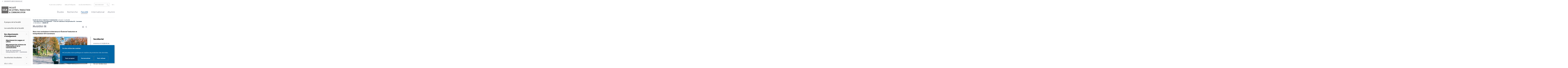

--- FILE ---
content_type: text/html;charset=UTF-8
request_url: https://ltc.ulb.be/nos-departements-d-enseignement/ecole-de-traduction-et-interpretation-isti-cooremans/mobilite-in
body_size: 18992
content:



































<!DOCTYPE html>
<html class="no-js html loading" xmlns="http://www.w3.org/1999/xhtml" lang="fr">
<head>
    <meta name="viewport" content="width=device-width, initial-scale=1.0" />
    


















<meta property="og:description" content="" />
<meta property="og:title" content="Mobilité IN - Faculté de Lettres,Traduction et Communication" />
<meta property="og:site_name" content="Faculté de Lettres,Traduction et Communication" />
<meta property="og:type" content="article" />
<meta property="og:url" content="https://ltc.ulb.be/nos-departements-d-enseignement/ecole-de-traduction-et-interpretation-isti-cooremans/mobilite-in" />
<meta property="og:image" content="https://ltc.ulb.be/medias/photo/tamar-gogua_1614093528951-jpg" />
<meta property="og:image:width" content="675" />
<meta property="og:image:height" content="900" />
<meta http-equiv="content-type" content="text/html; charset=utf-8" />
<title>Mobilité IN - Faculté de Lettres,Traduction et Communication</title>



    <link rel="canonical" href="https://ltc.ulb.be/nos-departements-d-enseignement/ecole-de-traduction-et-interpretation-isti-cooremans/mobilite-in" />

<link rel="icon" type="image/png" href="/uas/ltc/FAVICON/favicon.png" />
<meta http-equiv="pragma" content="no-cache" />

<link rel="schema.DC" href="http://purl.org/dc/elements/1.1/" />
<meta name="DC.Title" content="Mobilité IN - Faculté de Lettres,Traduction et Communication" />
<meta name="DC.Creator" content="Nathalie BREMEELS" />
<meta name="DC.Description" lang="fr-FR" content="" />
<meta name="DC.Publisher" content="Nathalie BREMEELS" />
<meta name="DC.Date.created" scheme="W3CDTF" content="20210223 16:16:53.0" />
<meta name="DC.Date.modified" scheme="W3CDTF" content="20250715 09:18:39.0" />
<meta name="DC.Language" scheme="RFC3066" content="fr-FR" />
<meta name="DC.Rights" content="Copyright &copy; Faculté de Lettres,Traduction et Communication" />

<meta name="description" content="" />
<meta name="author" lang="fr_FR" content="Nathalie BREMEELS" />
<meta name="Date-Creation-yyyymmdd" content="20210223 16:16:53.0" />
<meta name="Date-Revision-yyyymmdd" content="20250715 09:18:39.0" />
<meta name="copyright" content="Copyright &copy; Faculté de Lettres,Traduction et Communication" />
<meta name="reply-to" content="Cellule.Web@ulb.be" />
<meta name="category" content="Internet" />
<meta name="robots" content="index, follow" />
<meta name="distribution" content="global" />
<meta name="identifier-url" content="https://ltc.ulb.be/" />
<meta name="resource-type" content="document" />
<meta name="expires" content="-1" />

<meta name="google-site-verification" content="" />

<meta name="Generator" content="K-Sup (6.08.05)" />
<meta name="Formatter" content="K-Sup (6.08.05)" />

    
        <meta name="id-site-matomo" content="19" />
    <link rel="start" title="Accueil" href="https://ltc.ulb.be/" />
    <link rel="alternate" type="application/rss+xml" title="Fil RSS des dix dernières actualités" href="https://ltc.ulb.be/adminsite/webservices/export_rss.jsp?NOMBRE=10&amp;CODE_RUBRIQUE=1488834588712898&amp;LANGUE=0" />
    <link rel="stylesheet" type="text/css" media="print" href="https://ltc.ulb.be/wro/styles-print/6049767241e532ab58370b23daa52b40dc15dd4a.css"/>
    <link rel="stylesheet" type="text/css" media="screen" href="https://ltc.ulb.be/wro/styles/d3fecac455a1775dc40cf14bea0c42c1b7d8981b.css"/>
    










<style type="text/css" media="screen, print">
	/*  remplacer par variable bandeau (de site) usine à sites */
	#bandeau {
	}

		::-webkit-selection {
		  background: #595a61;
		}

		::-moz-selection {
		  background: #595a61;
		}

		::selection {
		  background: #595a61;
		}

		h1, .h1, .fiche#body.annuaireksup h1, h6, .h6 {
		  color: #858791;
		}

		a {
		  color: #858791;
		  text-decoration: none;
		}
		a:hover, a:active, a:focus {
		  color: #797b84;
		}

		[class*="contenu"] ul li::before, [class*="contenu"] ol li::before, .menu__level__accroche ul li::before, .menu__level__accroche ol li::before, .menu_deroulant ul li::before, .menu_deroulant ol li::before, .menu__level--2 ul li::before, .menu__level--2 ol li::before, #telecharger ul li::before, #telecharger ol li::before, .plan-site ul li::before, .plan-site ol li::before {
		  color: #858791;
		}

		blockquote, q, cite {
		  color: #858791;
		}

		address::before {
		  color: #858791;
		}

		button,
		[type="submit"],
		[type="button"],
		.submit,
		.button,
		.style_bouton,
		.plier-deplier__bouton {
		  background-color: #858791;
		  border-color: #858791;
		}
		button:hover, button:focus,
		[type="submit"]:hover,
		[type="submit"]:focus,
		[type="button"]:hover,
		[type="button"]:focus,
		.submit:hover,
		.submit:focus,
		.button:hover,
		.button:focus,
		.style_bouton:hover,
		.style_bouton:focus,
		.plier-deplier__bouton:hover,
		.plier-deplier__bouton:focus {
		  background-color: #797b84;
		  border-color: #797b84;
		}
		button:active,
		[type="submit"]:active,
		[type="button"]:active,
		.submit:active,
		.button:active,
		.style_bouton:active,
		.plier-deplier__bouton:active {
		  background-color: #6d6f77;
		  border-color: #6d6f77;
		}

		select:hover, select:focus,
		textarea:hover,
		textarea:focus,
		input[type="text"]:hover,
		input[type="text"]:focus,
		input[type="search"]:hover,
		input[type="search"]:focus,
		input[type="password"]:hover,
		input[type="password"]:focus,
		input[type="file"]:hover,
		input[type="file"]:focus,
		input[type="number"]:hover,
		input[type="number"]:focus,
		input[type="email"]:hover,
		input[type="email"]:focus {
		  border-color: #858791;
		}

		dl,
		.liste-definitions,
		.type_1,
		#demande_mot_passe dt,
		.type_2 {
		  border-left-color: #858791;
		}

		dt,
		.liste-definitions__terme,
		.liste-definitions__terme--colonne,
		.type-1__terme,
		.type-2__terme {
		  color: #858791;
		}

		.thematiques li, .fiche .surtitre li, .contenu .surtitre {
		  color: #858791;
		}

		.paragraphe__titre--1::before {
		  background: #858791;
		}

		.paragraphe--3,
		#encadres .encadre--1 {
		  border-color: #858791;
		}

		.paragraphe--4, #encadres .encadre--3 {
		  background: #858791;
		}

		.paragraphe--5::before {
		  color: #858791;
		}

		@media screen and (max-width: 767px) {
		  .menu__toggle, .item__toggler {
		    color: #858791;
		  }
		  .menu__toggle:focus, .menu__toggle:active, .menu__toggle:hover, .menu__toggle.show-menu, .item__toggler:focus, .item__toggler:active, .item__toggler:hover, .item__toggler.show-menu {
		    color: #858791;
		  }
		}
		.sitepublic.show-menu #menu .menu__toggle {
		  background: #858791;
		}

		.siteintranet .menu__toggle, .siteintranet .item__toggler {
		  color: #858791;
		}
		.siteintranet .menu__toggle:focus, .siteintranet .menu__toggle:active, .siteintranet .menu__toggle:hover, .siteintranet .menu__toggle.show-menu, .siteintranet .item__toggler:focus, .siteintranet .item__toggler:active, .siteintranet .item__toggler:hover, .siteintranet .item__toggler.show-menu {
		  color: #858791;
		}
		@media screen and (max-width: 767px) {
		  .siteintranet.show-menu .menu__toggle {
		    background: #858791;
		  }
		}

		@media screen and (min-width: 768px) {
		  .sitepublic #menu nav .item__label {
		    color: #858791;
		  }
		  .sitepublic #menu nav .menu__level--1 .item__control:hover, .sitepublic #menu nav .menu__level--1 .item__control:active, .sitepublic #menu nav .menu__level--1 .item__control:focus {
		    color: #858791;
		  }
		  .sitepublic #menu nav .menu__level--1 .item__control:hover::after, .sitepublic #menu nav .menu__level--1 .item__control:active::after, .sitepublic #menu nav .menu__level--1 .item__control:focus::after {
		    color: #858791;
		  }
		  .sitepublic #menu nav .menu__level--1 a.item__control > .item__label:hover, .sitepublic #menu nav .menu__level--1 a.item__control > .item__label:active, .sitepublic #menu nav .menu__level--1 a.item__control > .item__label:focus {
		    color: #858791;
		  }
		}
		#menu nav .menu__level__item--actif > .item > .item__control .item__label {
		  color: #858791;
		}

		.siteintranet #menu a.item__control:hover .item__label, .siteintranet #menu a.item__control:focus .item__label, .siteintranet #menu a.item__control:active .item__label,
		.siteintranet #menu a.item__control:hover::after, .siteintranet #menu a.item__control:focus::after, .siteintranet #menu a.item__control:active::after{
			color: #858791;
		}

		.actions-fiche__item > a, .actions-fiche__item > button, .actions-fiche__item > .button {
		  color: #858791;
		}
		.actions-fiche__item .plier-deplier__bouton[aria-expanded*="true"] {
		  border-top-color: #858791;
		  border-left-color: #858791;
		  border-right-color: #858791;
		}
		.actions-fiche__item .plier-deplier__contenu {
		  border-color: #858791;
		}

		.paragraphe--3 ul.objets .avec_vignette .vignette_deco2 a:hover, .paragraphe--3 ul.objets .avec_vignette .vignette_deco2 a:active, .paragraphe--3 ul.objets .avec_vignette .vignette_deco2 a:focus, .paragraphe--3 ul.objets.pardefaut a:hover, .paragraphe--3 ul.objets.pardefaut a:active, .paragraphe--3 ul.objets.pardefaut a:focus,
		.paragraphe--6 ul.objets .avec_vignette .vignette_deco2 a:hover,
		.paragraphe--6 ul.objets .avec_vignette .vignette_deco2 a:active,
		.paragraphe--6 ul.objets .avec_vignette .vignette_deco2 a:focus,
		.paragraphe--6 ul.objets.pardefaut a:hover,
		.paragraphe--6 ul.objets.pardefaut a:active,
		.paragraphe--6 ul.objets.pardefaut a:focus,
		.paragraphe--4 ul.objets .avec_vignette .vignette_deco2 a:hover,
		#encadres .encadre--3 ul.objets .avec_vignette .vignette_deco2 a:hover,
		.paragraphe--4 ul.objets .avec_vignette .vignette_deco2 a:active,
		#encadres .encadre--3 ul.objets .avec_vignette .vignette_deco2 a:active,
		.paragraphe--4 ul.objets .avec_vignette .vignette_deco2 a:focus,
		#encadres .encadre--3 ul.objets .avec_vignette .vignette_deco2 a:focus,
		.paragraphe--4 ul.objets.pardefaut a:hover,
		#encadres .encadre--3 ul.objets.pardefaut a:hover,
		.paragraphe--4 ul.objets.pardefaut a:active,
		#encadres .encadre--3 ul.objets.pardefaut a:active,
		.paragraphe--4 ul.objets.pardefaut a:focus,
		#encadres .encadre--3 ul.objets.pardefaut a:focus,
		.encadre--3 ul.objets .avec_vignette .vignette_deco2 a:hover,
		.encadre--3 ul.objets .avec_vignette .vignette_deco2 a:active,
		.encadre--3 ul.objets .avec_vignette .vignette_deco2 a:focus,
		.encadre--3 ul.objets.pardefaut a:hover,
		.encadre--3 ul.objets.pardefaut a:active,
		.encadre--3 ul.objets.pardefaut a:focus,
		footer ul.objets .avec_vignette .vignette_deco2 a:hover,
		footer ul.objets .avec_vignette .vignette_deco2 a:active,
		footer ul.objets .avec_vignette .vignette_deco2 a:focus,
		footer ul.objets.pardefaut a:hover,
		footer ul.objets.pardefaut a:active,
		footer ul.objets.pardefaut a:focus,
		.processusCard ul.objets .avec_vignette .vignette_deco2 a:hover,
		.processusCard ul.objets .avec_vignette .vignette_deco2 a:active,
		.processusCard ul.objets .avec_vignette .vignette_deco2 a:focus,
		.processusCard ul.objets.pardefaut a:hover,
		.processusCard ul.objets.pardefaut a:active,
		.processusCard ul.objets.pardefaut a:focus,
		.rechercheCard ul.objets .avec_vignette .vignette_deco2 a:hover,
		.rechercheCard ul.objets .avec_vignette .vignette_deco2 a:active,
		.rechercheCard ul.objets .avec_vignette .vignette_deco2 a:focus,
		.rechercheCard ul.objets.pardefaut a:hover,
		.rechercheCard ul.objets.pardefaut a:active,
		.rechercheCard ul.objets.pardefaut a:focus,
		.teccCard ul.objets .avec_vignette .vignette_deco2 a:hover,
		.teccCard ul.objets .avec_vignette .vignette_deco2 a:active,
		.teccCard ul.objets .avec_vignette .vignette_deco2 a:focus,
		.teccCard ul.objets.pardefaut a:hover,
		.teccCard ul.objets.pardefaut a:active,
		.teccCard ul.objets.pardefaut a:focus,
		.header_alerte ul.objets .avec_vignette .vignette_deco2 a:hover,
		.header_alerte ul.objets .avec_vignette .vignette_deco2 a:active,
		.header_alerte ul.objets .avec_vignette .vignette_deco2 a:focus,
		.header_alerte ul.objets.pardefaut a:hover,
		.header_alerte ul.objets.pardefaut a:active,
		.header_alerte ul.objets.pardefaut a:focus,
		body .extension-agenda .extension-agenda__semaine .extension-agenda__evenements li ul.objets .avec_vignette .vignette_deco2 a:hover,
		body .extension-agenda .extension-agenda__semaine .extension-agenda__evenements li ul.objets .avec_vignette .vignette_deco2 a:active,
		body .extension-agenda .extension-agenda__semaine .extension-agenda__evenements li ul.objets .avec_vignette .vignette_deco2 a:focus,
		body .extension-agenda .extension-agenda__semaine .extension-agenda__evenements li ul.objets.pardefaut a:hover,
		body .extension-agenda .extension-agenda__semaine .extension-agenda__evenements li ul.objets.pardefaut a:active,
		body .extension-agenda .extension-agenda__semaine .extension-agenda__evenements li ul.objets.pardefaut a:focus,
		body .extension-agenda .extension-agenda__mois .extension-agenda__evenements ul.objets .avec_vignette .vignette_deco2 a:hover,
		body .extension-agenda .extension-agenda__mois .extension-agenda__evenements ul.objets .avec_vignette .vignette_deco2 a:active,
		body .extension-agenda .extension-agenda__mois .extension-agenda__evenements ul.objets .avec_vignette .vignette_deco2 a:focus,
		body .extension-agenda .extension-agenda__mois .extension-agenda__evenements ul.objets.pardefaut a:hover,
		body .extension-agenda .extension-agenda__mois .extension-agenda__evenements ul.objets.pardefaut a:active,
		body .extension-agenda .extension-agenda__mois .extension-agenda__evenements ul.objets.pardefaut a:focus {
		  color: #858791;
		}
		.paragraphe--3 .owl-carousel.pub .cycle-overlay,
		.paragraphe--6 .owl-carousel.pub .cycle-overlay,
		.paragraphe--4 .owl-carousel.pub .cycle-overlay,
		#encadres .encadre--3 .owl-carousel.pub .cycle-overlay,
		.encadre--3 .owl-carousel.pub .cycle-overlay,
		footer .owl-carousel.pub .cycle-overlay,
		.processusCard .owl-carousel.pub .cycle-overlay,
		.rechercheCard .owl-carousel.pub .cycle-overlay,
		.teccCard .owl-carousel.pub .cycle-overlay,
		.header_alerte .owl-carousel.pub .cycle-overlay,
		body .extension-agenda .extension-agenda__semaine .extension-agenda__evenements li .owl-carousel.pub .cycle-overlay,
		body .extension-agenda .extension-agenda__mois .extension-agenda__evenements .owl-carousel.pub .cycle-overlay {
		  background: #858791;
		}

		.paragraphe--4 .ckeditor-tabs .tabs_toggler.active,
		.paragraphe--4 .ckeditor-tabs .tabs_toggler.active::after,
		.paragraphe--4 .ckeditor-tabs .tabs_wrapper,
		.encadre--3 .ckeditor-tabs .tabs_toggler.active,
		.encadre--3 .ckeditor-tabs .tabs_toggler.active::after,
		.encadre--3 .ckeditor-tabs .tabs_wrapper {
			background:  #71727b;
		}

		.paragraphe--4 .ckeditor-accordion .accordion_toggler.active,
		.paragraphe--4 .ckeditor-accordion .accordion_wrapper.active,
		.encadre--3 .ckeditor-accordion .accordion_toggler.active,
		.encadre--3 .ckeditor-accordion .accordion_wrapper.active{
			background:  #71727b;
		}


		#recherche-simple .header_toggle__libelle .icon {
		  color: #858791;
		}

		.acces_direct__item:hover, .acces_direct__item:active, .acces_direct__item:focus {
		  color: #858791;
		}
		.acces_direct__item:hover.type_rubrique_0004::after, .acces_direct__item:active.type_rubrique_0004::after, .acces_direct__item:focus.type_rubrique_0004::after {
		  color: #858791;
		}
		.acces_direct__item:hover .acces_direct__libelle, .acces_direct__item:active .acces_direct__libelle, .acces_direct__item:focus .acces_direct__libelle {
		  color: #858791;
		}

		.header_toggle .header_toggle__libelle:hover, .header_toggle .header_toggle__libelle:active, .header_toggle .header_toggle__libelle:focus, .header_toggle .header_toggle__libelle.active {
		  color: #858791;
		}
		.header_toggle .header_toggle__menu {
		  border-color: #858791;
		}
		.header_toggle .header_toggle__menu .lien_externe:not(.img_link)::after, .header_toggle .header_toggle__menu .type_rubrique_0004::after {
		  color: #858791;
		}
		.header_toggle .header_toggle__menu .header_toggle__libelle {
		  color: #858791;
		}
		.header_toggle .header_toggle__libelle.active {
		  border-left-color: #858791;
		  border-right-color: #858791;
		  border-top-color: #858791;
		}

		footer .header_toggle__menu .menuderoulant .header_toggle__libelle {
		  color: #858791;
		}
		footer .header_toggle__menu .menuderoulant .header_toggle__libelle:hover, footer .header_toggle__menu .menuderoulant .header_toggle__libelle:active, footer .header_toggle__menu .menuderoulant .header_toggle__libelle:focus, footer .header_toggle__menu .menuderoulant .header_toggle__libelle:visited {
		  color: #858791;
		}

		.sitepublic #menu .menu_principal--riche.active > ul.menu__level__items > .menu__level__item > .item > .item__control.active .item__label, .sitepublic #menu .menu_principal--riche.active > ul.menu__level__items > .menu__level__item > .item > .item__control:hover .item__label, .sitepublic #menu .menu_principal--riche.active > ul.menu__level__items > .menu__level__item > .item > .item__control:active .item__label, .sitepublic #menu .menu_principal--riche.active > ul.menu__level__items > .menu__level__item > .item > .item__control:focus .item__label {
		  color: #858791;
		}
		.sitepublic #menu .menu_principal--riche.active > ul.menu__level__items > .menu__level__item > .item > .item__control.active .item__label::after, .sitepublic #menu .menu_principal--riche.active > ul.menu__level__items > .menu__level__item > .item > .item__control:hover .item__label::after, .sitepublic #menu .menu_principal--riche.active > ul.menu__level__items > .menu__level__item > .item > .item__control:active .item__label::after, .sitepublic #menu .menu_principal--riche.active > ul.menu__level__items > .menu__level__item > .item > .item__control:focus .item__label::after {
		  color: #858791;
		}
		.sitepublic #menu .menu_principal--riche.active > ul.menu__level__items > .menu__level__item > .item > .item__control.active::after, .sitepublic #menu .menu_principal--riche.active > ul.menu__level__items > .menu__level__item > .item > .item__control:hover::after, .sitepublic #menu .menu_principal--riche.active > ul.menu__level__items > .menu__level__item > .item > .item__control:active::after, .sitepublic #menu .menu_principal--riche.active > ul.menu__level__items > .menu__level__item > .item > .item__control:focus::after {
		  color: #858791;
		}
		.sitepublic #menu .menu_principal--riche.active > ul.menu__level__items > .menu__level__item > .item > .item__control.active .item__label::before,
		.sitepublic #menu .menu_principal--riche > ul.menu__level__items > .menu__level__item--actif > .item > .item__control .item__label::before {
		  background: #858791;
		}

		.ui-state-hover,
		.ui-widget-content .ui-state-hover,
		.ui-widget-header .ui-state-hover,
		.ui-state-focus,
		.ui-widget-content .ui-state-focus,
		.ui-widget-header .ui-state-focus {
		  background-color: #858791;
		}

		#body .kmonoselect-button:hover, #body .kmonoselect-button:active, #body .kmonoselect-button:focus {
		  background: #858791;
		}

		#kmap a {
		  color: #858791;
		}
		#kmap a:hover, #kmap a:active, #kmap a:focus {
		  color: #858791;
		}

		.carrouselCard_infos__wrapper {
		  border-color: #858791;
		}

		.processusCard .processusCard__index {
		  color: #858791;
		}

		.rechercheCard .rechercheCard__liens li a:hover, .rechercheCard .rechercheCard__liens li a:active, .rechercheCard .rechercheCard__liens li a:focus {
		  border-color: #858791;
		}

		.rechercheCard__item {
		  background: #858791;
		}

		a.rechercheCard__item:hover, a.rechercheCard__item:active, a.rechercheCard__item:focus {
		  background-color: #6d6f77;
		}

		.rechercheCard__bloc {
		  border-color: #858791;
		}

		a.rechercheCard__bloc:hover, a.rechercheCard__bloc:focus, a.rechercheCard__bloc:active{
			background: #858791;
		}

		.rechercheCard__bloc::after {
		  border-color: transparent transparent #858791 transparent;
		}

		.actualitesCard__photo, .actualitesCard__actualite, .accueil__carte__titre h2 {
		  border-color: #858791;
		}

		.actualitesCard h2 span,
		.agendaCard h2 span,
		.teccCard h2 span {
		  border-color: #858791;
		}

		.agendaCard__evenement::before {
		  background: #858791;
		}

		.thematiquesCard h2 a:hover, .thematiquesCard h2 a:focus, .thematiquesCard h2 a:active {
		  color: #858791;
		}

		#menu .menu_principal--riche.active > ul.menu__level__items > .menu__level__item > .item > .item__control.active::after, #menu .menu_principal--riche.active > ul.menu__level__items > .menu__level__item > .item > .item__control:hover::after, #menu .menu_principal--riche.active > ul.menu__level__items > .menu__level__item > .item > .item__control:active::after, #menu .menu_principal--riche.active > ul.menu__level__items > .menu__level__item > .item > .item__control:focus::after {
		  color: #858791;
		}

		.menu-secondaire__item.menu-secondaire__item--actif .menu-secondaire__item__intitule {
		  color: #858791;
		}

		.menu-secondaire__item .menu-secondaire__item__intitule:hover, .menu-secondaire__item .menu-secondaire__item__intitule:focus,
		.menu-secondaire__item .menu-secondaire__sous-menu__item__intitule:hover,
		.menu-secondaire__item .menu-secondaire__sous-menu__item__intitule:focus,
		.menu-secondaire__item.menu-secondaire__item--has-active-child.menu-secondaire__item--actif.active .menu-secondaire__item__intitule:hover,
		.menu-secondaire__item.menu-secondaire__item--has-active-child.menu-secondaire__item--actif.active .menu-secondaire__item__intitule:focus {
		  color: #858791;
		}

		.menu-secondaire__item .menu-secondaire__sous-menu__item--actif .menu-secondaire__sous-menu__item__intitule {
		  color: #858791;
		}

		.menu_secondaire--numerote .menu-secondaire__item__intitule::before {
		  color: #858791;
		}

		.menu_secondaire--numerote .menu-secondaire__item.menu-secondaire__item--actif .menu-secondaire__item__intitule::before {
		  background-color: #858791;
		}

		.cnil-panel__action.button--secondary{
			color: #858791;
		}

		dl.ckeditor-tabs dt.active::before, dl.ckeditor-tabs dt:hover::before{
			background-color: #858791;
		}

		.formation .layout .card{
			border-top-color: #858791;
		}

		.formation .jumps-trigger.current,
		.formation .jumps-trigger:hover,
		.formation .jumps-trigger:active,
		.formation .jumps-trigger:focus{
			border-bottom-color: #858791;
		}

		.formation .cta__title{
			color: #858791;
		}

		.search-result__entete{
			border-color: #858791;
		}

		.search-result__entete,
		.search-aggregation__titre,
		.aggregation-item__aggregation-name{
			color: #858791;
		}

		.formation .cta__contents,
		.formation .cta__title.active{
			border-color: #858791;
		}

		.cta-liste::before{
			background: #858791;
		}

		.cta-liste-terme{
			color: #858791;
		}

        .ueup .fiche-technique{
            background: #858791;
        }

        #body .mosaique-pagination a.galerie-page {
            background-color: #858791;
        }

        #body .mosaique-pagination a.galerie-page.galerie-page--selected {
            border-color:#858791;
            color: #858791;
        }
    

	
</style>


    <script type="text/javascript">var html = document.getElementsByTagName('html')[0]; html.className = html.className.replace('no-js', 'js');</script>



    <script type="text/javascript" src="https://ltc.ulb.be/wro/scripts/d52cd4577dfb99f246b4d6bbea127d780551f878.js"></script>
</head>
<body id="body" class="fiche article  sitepublic site-ltc sans-bandeau" data-toggle=".sitepublic #menu .active, .header_toggle .active, #call-to-actions .active, #call-to-actions-contents .active" data-toggle-bubble itemtype="http://schema.org/WebPage" itemscope><meta itemprop="http://schema.org/lastReviewed" content="2025-07-15">


<header itemscope itemtype="http://schema.org/WPHeader">
    <meta itemprop="name" content=""/>
    <meta itemprop="description" content="" />
    <meta itemprop="keywords" content="" />
    <p id="liens_evitement">
        <a href="#contenu-encadres">Aller au contenu</a> |
        <a href="#menu_principal">Navigation</a> |
        <a href="#acces_directs">Accès directs</a> |
        <a href="#connexion">Connexion</a>
    </p>
    
        <link rel="stylesheet" type="text/css" href="/uas/ltc/NOM_PROPRIETE_SURCHARGE_CSS/ksup-ulb-facs.css" media="all"/>
    
     
    
	   	<div class="header_ligne1"> 
	    	<a class="lien_fleche--gauche lien_site_institutionnel" title="UNIVERSITÉ LIBRE DE BRUXELLES" href="https://www.ulb.be/">UNIVERSITÉ LIBRE DE BRUXELLES</a>
	   	</div>
    
    
   
    
   <div class="header_ligne2"><!--
		
    
       
       




	
	    --><a href="https://ltc.ulb.be/plan-des-campus" class="acces_direct__item type_rubrique_FICO">
	        <span class="acces_direct__libelle">
	            PLAN DES CAMPUS
	        </span>
	    </a><!--
	
	    --><a href="https://ltc.ulb.be/bibliotheques" class="acces_direct__item type_rubrique_FICO">
	        <span class="acces_direct__libelle">
	            BIBLIOTHÈQUES
	        </span>
	    </a><!--
	

       
       
       
           
           
           
           


    --><div id="menu_deroulant1" class="header_toggle">
        <button class="header_toggle__libelle header_toggle__lvl1" data-toggle="[data-toggle-id='menuderoulant1']" data-toggle-group="menus" type="button">
            
            <span class="header_toggle__libelle-texte">
            	Accès restreints
        	</span>
        </button>
        <div data-toggle-id="menuderoulant1" class="header_toggle__menu menuderoulant" data-toggle-target>
            <ul class="menuderoulant">
                
                    <li class="menuderoulant__item">
                        <a href="https://ltc.ulb.be/monulb" class="type_rubrique_0004">
                            
                            <span class="header_toggle__libelle">
                            MonULB
                        </span>
                        </a>
                    </li>
                
                    <li class="menuderoulant__item">
                        <a href="https://ltc.ulb.be/gehol" class="type_rubrique_0004">
                            
                            <span class="header_toggle__libelle">
                            GeHol
                        </span>
                        </a>
                    </li>
                
                    <li class="menuderoulant__item">
                        <a href="https://ltc.ulb.be/portail-du-personnel" class="type_rubrique_FICO">
                            
                            <span class="header_toggle__libelle">
                            Portail du personnel
                        </span>
                        </a>
                    </li>
                
                    <li class="menuderoulant__item">
                        <a href="https://ltc.ulb.be/intranet-ltc" class="type_rubrique_0001">
                            
                            <span class="header_toggle__libelle">
                            Intranet LTC
                        </span>
                        </a>
                    </li>
                
                    <li class="menuderoulant__item">
                        <a href="https://ltc.ulb.be/mode-edition" class="type_rubrique_CONN">
                            
                                <span class="header_toggle__picto"><img src="/medias/photo/noun-pencil-3102612_1581950006718-png" title="Mode édition"/></span>
                            
                            <span class="header_toggle__libelle">
                            Mode édition
                        </span>
                        </a>
                    </li>
                
            </ul>
        </div>
    </div><!--

       
       
       

       


















--><div id="recherche-simple" class="header_toggle">
    <button id="data-toggle-recherchesimple" class="header_toggle__libelle" data-toggle="[data-toggle-id='recherchesimple']" data-toggle-event="give-focus" data-toggle-group="menus" type="button"><span class="header_toggle__libelle-texte">Rechercher</span><span class="icon icon-ulb-search"></span></button>
    <div data-toggle-id="recherchesimple" class="header_toggle__menu" data-toggle-target itemscope itemtype="http://schema.org/WebSite">
        <meta itemprop="url" content=""/>
        <h2></h2>
        
        <button class="header_toggle__close" data-toggle="[data-toggle-id='recherchesimple']" type="button"><span class="icon icon-ulb-close"></span></button>
        <form novalidate action="/servlet/search" method="get" itemprop="potentialAction" itemscope itemtype="http://schema.org/SearchAction">
            <input type="hidden" class="js-value-autocomplete-header-disallow" value="false" />
            <meta itemprop="target" content="/servlet/search?beanKey=&l=0&q={q}"/>
            <input type="hidden" name="page" value="" />
            
                <input type="hidden" name="site" value="#" />
            
            <input type="hidden" name="l" value="0">
            <input type="hidden" name="RH" value="1614768326047">
            <input type="hidden" data-inputfor="MOTS_CLEFS" id="MOTS_CLEFS_AUTOCOMPLETE"/>
            
            
            <div class="header_toggle__radios js-radio-search">
                <span class="header_toggle__radios__block">
	                <input type="radio" id="tout_le_site" name="beanKey" value="150bfcee-1f87-11e7-a0e0-b753bedcad22" checked="checked"/>
	                <label for="tout_le_site">Tout le site</label>
                </span>
                <span class="header_toggle__radios__block">
	                <input type="radio" id="annuaire" name="beanKey" value="beanKeyRechercheAnnuaireksup" />
	                <label for="annuaire">Annuaire</label>
                </span>
                <span class="header_toggle__radios__block">
	                <input type="radio" id="formations" name="beanKey" value="beanKeyRechercheFormation" />
	                <label for="formations">Formation</label>
                </span>
            </div>
            <input class="header_toggle__input js-search-header" name="q" itemprop="query-input" autocomplete="on" role="search" type="search" id="MOTS_CLEFS" value="" data-formparams="true" data-bean="multiFicheAutoComplete" data-autocompleteurl="/servlet/com.kportal.servlet.autoCompletionServlet" data-submitonselect="true" placeholder="" title="Recherche par mots-clés" />
            <button class="header_toggle__submit"  formnovalidate="formnovalidate" type="submit" value="Rechercher">
                <span class="icon icon-ulb-search"></span>
            </button>

        </form>
    </div><!-- .plier-deplier__contenu -->
</div><!--

       








    --><div id="versions" class="header_toggle">
        <button class="header_toggle__libelle header_toggle__lvl1" data-toggle="[data-toggle-id='menuversions']" data-toggle-group="menus" type="button" aria-label="français (changer la langue)" aria-expanded="false">
            <span class="header_toggle__libelle-texte">fr</span>
        </button>
        <div data-toggle-id="menuversions" class="header_toggle__menu" data-toggle-target>
            <ul class="versions">
                        <li class="versions__item versions__item--fr" lang="fr">
                            <a href="https://ltc.ulb.be/nos-departements-d-enseignement/ecole-de-traduction-et-interpretation-isti-cooremans/mobilite-in" aria-label="FR" hreflang="fr">
                                français
                            </a>
                        </li>
                        <li class="versions__item versions__item--en" lang="en">
                            <a href="https://ltc.ulb.be" aria-label="EN" hreflang="en">
                                anglais
                            </a>
                        </li>
            </ul>
        </div>
    </div><!--


       
	   
	   

 --></div>
    <div class="header_ligne3"><!--

	 --><div class="header_ligne3__col1"> 
		 	
	        	





<div class="banniere" role="banner">
    <a href="https://ltc.ulb.be" class="banniere__logo" title="Retour à la page d'accueil">
        <img src="/uas/ltc/LOGO/Logo-Lettres-traduction-communication-ULB.svg" alt="logo-Faculté de Lettres,Traduction et Communication" title="Retour à la page d'accueil"/>
    </a>
</div>

	        
     	</div><!--

	 --><div class="header_ligne3__col2">
        
	        <div id="menu" role="navigation" aria-expanded="false" itemscope itemtype="http://schema.org/SiteNavigationElement">
	            










    
    <div class="menu__overlay" data-toggle="body" data-toggle-class="show-menu"></div>
    
	
		
<button class="menu__toggle" data-toggle="body" data-toggle-class="show-menu"  data-toggle-event="menu-mobile-toggle">
    <span class="icon- open-menu">menu</span>
    <span class="icon- close-menu">close</span>
</button>
	
    
    <nav>
        <div class="menu__level menu__level--0 menu_principal menu_principal--riche">
            
            <ul class="menu__level__items"><!--
                
                    --><li class="menu__level__item menu__level__item--acces-directs">
                        <div class="item item--has-button item--has-link">
                            <a class="item__control type_rubrique_0001" title="UNIVERSITÉ LIBRE DE BRUXELLES" href="https://www.ulb.be/">
                                <span class="item__label"><span class="icon icon-ulb-chevron-left"></span>  UNIVERSITÉ LIBRE DE BRUXELLES</span>
                            </a>
                        </div>
                    </li><!--
                
                
                    
                    
                    
                    
                    
                    
                    --><li class="menu__level__item menu__level__item--acces--menu--mobile" data-toggle-id="1488834588628111"><!--
                        
                        





--><div class="item item--has-button"><!--
    
        
            
            
                
                --><button class="item__control type_rubrique_ACCES item__control-level-0" type="button"  data-toggle="[data-toggle-id='1488834588628111']" data-toggle-group="menu" data-toggle-event="menu-riche-toggle" aria-expanded="false"><!--
                     
                  --><span class="item__label">
                        Accès directs
                    </span><!-- 
              --></button><!--
                
                --><button class="item__toggler " type="button" data-toggle="[data-toggle-id='1488834588628111']" data-toggle-group="menu-toggler" aria-expanded="false">
                    <span class="icon-expand_more more"></span>
                    <span class="icon-expand_less less"></span>
                </button><!--
            
        
        
    
--></div><!--

                        
                            --><div class="menu__level menu__level--1" data-toggle-target><!--
                                
                                
                                
                                --><ul class="menu__level__items"><!--
                                    
                                        
                                        
                                        
                                        
                                        
                                          
                                        --><li class="menu__level__item menu__level__item--first-column" data-toggle-id="1488834588669909"><!--
                                            
                                            





--><div class="item item--has-link"><!--
    
        
            
                
                --><a class="item__control type_rubrique_FICO" href="https://ltc.ulb.be/plan-des-campus" aria-expanded="false"><!-- 
                    
                    --><span class="item__label">
                        Plan des campus
                    </span><!-- 
                --></a><!--
            
            
        
        
    
--></div><!--

                                            
                                            






                                        --></li><!--
                                    
                                        
                                        
                                        
                                        
                                        
                                          
                                        --><li class="menu__level__item menu__level__item--last-column" data-toggle-id="1488834588634591"><!--
                                            
                                            





--><div class="item item--has-link"><!--
    
        
            
                
                --><a class="item__control type_rubrique_FICO" href="https://ltc.ulb.be/bibliotheques" aria-expanded="false"><!-- 
                    
                    --><span class="item__label">
                        Bibliothèques
                    </span><!-- 
                --></a><!--
            
            
        
        
    
--></div><!--

                                            
                                            






                                        --></li><!--
                                    
                                --></ul><!--
                                
                                
                            --></div><!--
                        
                    --></li><!--
                
                    
                    
                    
                    
                    
                    
                    --><li class="menu__level__item menu__level__item--acces--menu--mobile" data-toggle-id="1488834588629762"><!--
                        
                        





--><div class="item item--has-button"><!--
    
        
            
            
                
                --><button class="item__control type_rubrique_MDEROUL1 item__control-level-0" type="button"  data-toggle="[data-toggle-id='1488834588629762']" data-toggle-group="menu" data-toggle-event="menu-riche-toggle" aria-expanded="false"><!--
                     
                  --><span class="item__label">
                        Accès restreints
                    </span><!-- 
              --></button><!--
                
                --><button class="item__toggler " type="button" data-toggle="[data-toggle-id='1488834588629762']" data-toggle-group="menu-toggler" aria-expanded="false">
                    <span class="icon-expand_more more"></span>
                    <span class="icon-expand_less less"></span>
                </button><!--
            
        
        
    
--></div><!--

                        
                            --><div class="menu__level menu__level--1" data-toggle-target><!--
                                
                                
                                
                                --><ul class="menu__level__items"><!--
                                    
                                        
                                        
                                        
                                        
                                        
                                          
                                        --><li class="menu__level__item menu__level__item--first-column" data-toggle-id="1488834588681153"><!--
                                            
                                            





--><div class="item item--has-link"><!--
    
        
            
                
                --><a class="item__control type_rubrique_0004" href="https://ltc.ulb.be/monulb" aria-expanded="false"><!-- 
                    
                    --><span class="item__label">
                        MonULB
                    </span><!-- 
                --></a><!--
            
            
        
        
    
--></div><!--

                                            
                                            






                                        --></li><!--
                                    
                                        
                                        
                                        
                                        
                                        
                                          
                                        --><li class="menu__level__item menu__level__item--first-column" data-toggle-id="1559120565068"><!--
                                            
                                            





--><div class="item item--has-link"><!--
    
        
            
                
                --><a class="item__control type_rubrique_0004" href="https://ltc.ulb.be/gehol" aria-expanded="false"><!-- 
                    
                    --><span class="item__label">
                        GeHol
                    </span><!-- 
                --></a><!--
            
            
        
        
    
--></div><!--

                                            
                                            






                                        --></li><!--
                                    
                                        
                                        
                                        
                                        
                                        
                                          
                                        --><li class="menu__level__item menu__level__item--first-column" data-toggle-id="1488834588647259"><!--
                                            
                                            





--><div class="item item--has-link"><!--
    
        
            
                
                --><a class="item__control type_rubrique_FICO" href="https://ltc.ulb.be/portail-du-personnel" aria-expanded="false"><!-- 
                    
                    --><span class="item__label">
                        Portail du personnel
                    </span><!-- 
                --></a><!--
            
            
        
        
    
--></div><!--

                                            
                                            






                                        --></li><!--
                                    
                                        
                                        
                                        
                                        
                                        
                                          
                                        --><li class="menu__level__item menu__level__item--last-column" data-toggle-id="1536179253722"><!--
                                            
                                            





--><div class="item item--has-link"><!--
    
        
            
                
                --><a class="item__control type_rubrique_0001" href="https://ltc.ulb.be/intranet-ltc" aria-expanded="false"><!-- 
                    
                    --><span class="item__label">
                        Intranet LTC
                    </span><!-- 
                --></a><!--
            
            
        
        
    
--></div><!--

                                            
                                            






                                        --></li><!--
                                    
                                        
                                        
                                        
                                        
                                        
                                          
                                        --><li class="menu__level__item menu__level__item--last-column" data-toggle-id="408688341641411"><!--
                                            
                                            





--><div class="item item--has-link"><!--
    
        
            
                
                --><a class="item__control type_rubrique_CONN" href="https://ltc.ulb.be/mode-edition" aria-expanded="false"><!-- 
                     --><span class="item__picto"><img src="/medias/photo/noun-pencil-3102612_1581950006718-png"/></span><!--
                    --><span class="item__label">
                        Mode édition
                    </span><!-- 
                --></a><!--
            
            
        
        
    
--></div><!--

                                            
                                            






                                        --></li><!--
                                    
                                --></ul><!--
                                
                                
                            --></div><!--
                        
                    --></li><!--
                
                    
                    
                    
                    
                    
                    
                    --><li class="menu__level__item" data-toggle-id="1488834588663418"><!--
                        
                        





--><div class="item item--has-button"><!--
    
        
            
            
                
                --><button class="item__control type_rubrique_ item__control-level-0" type="button"  data-toggle="[data-toggle-id='1488834588663418']" data-toggle-group="menu" data-toggle-event="menu-riche-toggle" aria-expanded="false"><!--
                     
                  --><span class="item__label">
                        Études
                    </span><!-- 
              --></button><!--
                
                --><button class="item__toggler " type="button" data-toggle="[data-toggle-id='1488834588663418']" data-toggle-group="menu-toggler" aria-expanded="false">
                    <span class="icon-expand_more more"></span>
                    <span class="icon-expand_less less"></span>
                </button><!--
            
        
        
    
--></div><!--

                        
                            --><div class="menu__level menu__level--1" data-toggle-target><!--
                                
                                
                                
                                --><ul class="menu__level__items"><!--
                                    
                                        
                                        
                                        
                                        
                                        
                                          
                                        --><li class="menu__level__item menu__level__item--first-column" data-toggle-id="1539767730477"><!--
                                            
                                            





--><div class="item item--has-link"><!--
    
        
            
                
                --><a class="item__control type_rubrique_0001" href="https://ltc.ulb.be/points-forts" aria-expanded="false"><!-- 
                    
                    --><span class="item__label">
                        Points forts
                    </span><!-- 
                --></a><!--
            
            
        
        
    
--></div><!--

                                            
                                            






                                        --></li><!--
                                    
                                        
                                        
                                        
                                        
                                        
                                          
                                        --><li class="menu__level__item menu__level__item--first-column" data-toggle-id="1531404753463"><!--
                                            
                                            





--><div class="item item--has-link"><!--
    
        
            
                
                --><a class="item__control type_rubrique_0001" href="https://ltc.ulb.be/nos-formations" aria-expanded="false"><!-- 
                    
                    --><span class="item__label">
                        Nos formations
                    </span><!-- 
                --></a><!--
            
            
        
        
    
--></div><!--

                                            
                                            






                                        --></li><!--
                                    
                                        
                                        
                                        
                                        
                                        
                                          
                                        --><li class="menu__level__item menu__level__item--first-column" data-toggle-id="1538140121000"><!--
                                            
                                            





--><div class="item item--has-link"><!--
    
        
            
                
                --><a class="item__control type_rubrique_0001" href="https://ltc.ulb.be/bacheliers" aria-expanded="false"><!-- 
                    
                    --><span class="item__label">
                        Bacheliers
                    </span><!-- 
                --></a><!--
            
            
        
        
    
--></div><!--

                                            
                                            






                                        --></li><!--
                                    
                                        
                                        
                                        
                                        
                                        
                                          
                                        --><li class="menu__level__item menu__level__item--first-column" data-toggle-id="1538139983399"><!--
                                            
                                            





--><div class="item item--has-link"><!--
    
        
            
                
                --><a class="item__control type_rubrique_0001" href="https://ltc.ulb.be/masters" aria-expanded="false"><!-- 
                    
                    --><span class="item__label">
                        Masters
                    </span><!-- 
                --></a><!--
            
            
        
        
    
--></div><!--

                                            
                                            






                                        --></li><!--
                                    
                                        
                                        
                                        
                                        
                                        
                                          
                                        --><li class="menu__level__item menu__level__item--first-column" data-toggle-id="1739271459606"><!--
                                            
                                            





--><div class="item item--has-link"><!--
    
        
            
                
                --><a class="item__control type_rubrique_0001" href="https://ltc.ulb.be/devenir-enseignant-de-la-4e-a-la-6e-secondaire" aria-expanded="false"><!-- 
                    
                    --><span class="item__label">
                        Devenir enseignant (de la 4e à la 6e secondaire)
                    </span><!-- 
                --></a><!--
            
            
        
        
    
--></div><!--

                                            
                                            






                                        --></li><!--
                                    
                                        
                                        
                                        
                                        
                                        
                                          
                                        --><li class="menu__level__item menu__level__item--first-column" data-toggle-id="1531405252146"><!--
                                            
                                            





--><div class="item item--has-link"><!--
    
        
            
                
                --><a class="item__control type_rubrique_0001" href="https://ltc.ulb.be/aide-a-la-reussite" aria-expanded="false"><!-- 
                    
                    --><span class="item__label">
                        Aide à la réussite
                    </span><!-- 
                --></a><!--
            
            
        
        
    
--></div><!--

                                            
                                            






                                        --></li><!--
                                    
                                        
                                        
                                        
                                        
                                        
                                          
                                        --><li class="menu__level__item menu__level__item--last-column" data-toggle-id="1531405341327"><!--
                                            
                                            





--><div class="item item--has-button item--has-link"><!--
    
        
            
                
                --><a class="item__control type_rubrique_0001" href="https://ltc.ulb.be/les-langues" aria-expanded="false"><!-- 
                    
                    --><span class="item__label">
                        Les langues
                    </span><!-- 
                --></a><!--
            
            
                
                --><button class="item__control type_rubrique_0001 item__control-level-2" type="button" data-link="https://ltc.ulb.be/les-langues" data-toggle="[data-toggle-id='1531405341327']" data-toggle-group="menu-1488834588663418" data-toggle-event="menu-riche-toggle" aria-expanded="false"><!--
                     
                  --><span class="item__label">
                        Les langues
                    </span><!-- 
              --></button><!--
                
                --><button class="item__toggler " type="button" data-toggle="[data-toggle-id='1531405341327']" data-toggle-group="menu-1488834588663418-toggler" aria-expanded="false">
                    <span class="icon-expand_more more"></span>
                    <span class="icon-expand_less less"></span>
                </button><!--
            
        
        
    
--></div><!--

                                            
                                            





    --><div class="menu__level menu__level--2" data-toggle-target><!--
        
        --><ul class="menu__level__items"><!--
            
                
                
                
                --><li class="menu__level__item" data-toggle-id="1739264963503"><!--
                    
                    





--><div class="item item--has-link"><!--
    
        
            
                
                --><a class="item__control type_rubrique_0001" href="https://ltc.ulb.be/les-langues/chinois-japonais" aria-expanded="false"><!-- 
                    
                    --><span class="item__label">
                        Apprendre le chinois et le japonais
                    </span><!-- 
                --></a><!--
            
            
        
        
    
--></div><!--

                    
                    






                --></li><!--
            
                
                
                
                --><li class="menu__level__item" data-toggle-id="1531405513991"><!--
                    
                    





--><div class="item item--has-link"><!--
    
        
            
                
                --><a class="item__control type_rubrique_0004" href="https://ltc.ulb.be/les-langues/projet-tandems" aria-expanded="false"><!-- 
                    
                    --><span class="item__label">
                        Tandems
                    </span><!-- 
                --></a><!--
            
            
        
        
    
--></div><!--

                    
                    






                --></li><!--
            
                
                
                
                --><li class="menu__level__item" data-toggle-id="1531405575589"><!--
                    
                    





--><div class="item item--has-link"><!--
    
        
            
                
                --><a class="item__control type_rubrique_0001" href="https://ltc.ulb.be/les-langues/cours-de-vacances" aria-expanded="false"><!-- 
                    
                    --><span class="item__label">
                        Cours de vacances - Perfectionnement du français
                    </span><!-- 
                --></a><!--
            
            
        
        
    
--></div><!--

                    
                    






                --></li><!--
            
        --></ul><!--
        
    --></div><!--


                                        --></li><!--
                                    
                                        
                                        
                                        
                                        
                                        
                                          
                                        --><li class="menu__level__item menu__level__item--last-column" data-toggle-id="1531405452361"><!--
                                            
                                            





--><div class="item item--has-link"><!--
    
        
            
                
                --><a class="item__control type_rubrique_0001" href="https://ltc.ulb.be/les-stages" aria-expanded="false"><!-- 
                    
                    --><span class="item__label">
                        Les stages
                    </span><!-- 
                --></a><!--
            
            
        
        
    
--></div><!--

                                            
                                            






                                        --></li><!--
                                    
                                        
                                        
                                        
                                        
                                        
                                          
                                        --><li class="menu__level__item menu__level__item--last-column" data-toggle-id="1531405984327"><!--
                                            
                                            





--><div class="item item--has-button item--has-link"><!--
    
        
            
                
                --><a class="item__control type_rubrique_0001" href="https://ltc.ulb.be/projets-pedagogiques" aria-expanded="false"><!-- 
                    
                    --><span class="item__label">
                        Projets pédagogiques
                    </span><!-- 
                --></a><!--
            
            
                
                --><button class="item__control type_rubrique_0001 item__control-level-2" type="button" data-link="https://ltc.ulb.be/projets-pedagogiques" data-toggle="[data-toggle-id='1531405984327']" data-toggle-group="menu-1488834588663418" data-toggle-event="menu-riche-toggle" aria-expanded="false"><!--
                     
                  --><span class="item__label">
                        Projets pédagogiques
                    </span><!-- 
              --></button><!--
                
                --><button class="item__toggler " type="button" data-toggle="[data-toggle-id='1531405984327']" data-toggle-group="menu-1488834588663418-toggler" aria-expanded="false">
                    <span class="icon-expand_more more"></span>
                    <span class="icon-expand_less less"></span>
                </button><!--
            
        
        
    
--></div><!--

                                            
                                            





    --><div class="menu__level menu__level--2" data-toggle-target><!--
        
        --><ul class="menu__level__items"><!--
            
                
                
                
                --><li class="menu__level__item" data-toggle-id="1531813302731"><!--
                    
                    





--><div class="item item--has-link"><!--
    
        
            
                
                --><a class="item__control type_rubrique_0001" href="https://ltc.ulb.be/projets-pedagogiques/campus-opera" aria-expanded="false"><!-- 
                    
                    --><span class="item__label">
                        Campus Opera
                    </span><!-- 
                --></a><!--
            
            
        
        
    
--></div><!--

                    
                    






                --></li><!--
            
                
                
                
                --><li class="menu__level__item" data-toggle-id="1548857482834"><!--
                    
                    





--><div class="item item--has-link"><!--
    
        
            
                
                --><a class="item__control type_rubrique_0004" href="https://ltc.ulb.be/projets-pedagogiques/multigram" aria-expanded="false"><!-- 
                    
                    --><span class="item__label">
                        MultiGram
                    </span><!-- 
                --></a><!--
            
            
        
        
    
--></div><!--

                    
                    






                --></li><!--
            
                
                
                
                --><li class="menu__level__item" data-toggle-id="1531813233438"><!--
                    
                    





--><div class="item item--has-link"><!--
    
        
            
                
                --><a class="item__control type_rubrique_0004" href="https://ltc.ulb.be/projets-pedagogiques/tandems" aria-expanded="false"><!-- 
                    
                    --><span class="item__label">
                        Tandems
                    </span><!-- 
                --></a><!--
            
            
        
        
    
--></div><!--

                    
                    






                --></li><!--
            
        --></ul><!--
        
    --></div><!--


                                        --></li><!--
                                    
                                        
                                        
                                        
                                        
                                        
                                          
                                        --><li class="menu__level__item menu__level__item--last-column" data-toggle-id="1547633179844"><!--
                                            
                                            





--><div class="item item--has-link"><!--
    
        
            
                
                --><a class="item__control type_rubrique_0001" href="https://ltc.ulb.be/collaboration-avec-les-autres-institutions" aria-expanded="false"><!-- 
                    
                    --><span class="item__label">
                        Collaboration avec les autres institutions
                    </span><!-- 
                --></a><!--
            
            
        
        
    
--></div><!--

                                            
                                            






                                        --></li><!--
                                    
                                        
                                        
                                        
                                        
                                        
                                          
                                        --><li class="menu__level__item menu__level__item--last-column" data-toggle-id="1531813428903"><!--
                                            
                                            





--><div class="item item--has-button item--has-link"><!--
    
        
            
                
                --><a class="item__control type_rubrique_0001" href="https://ltc.ulb.be/apres-le-master" aria-expanded="false"><!-- 
                    
                    --><span class="item__label">
                        Après le Master
                    </span><!-- 
                --></a><!--
            
            
                
                --><button class="item__control type_rubrique_0001 item__control-level-2" type="button" data-link="https://ltc.ulb.be/apres-le-master" data-toggle="[data-toggle-id='1531813428903']" data-toggle-group="menu-1488834588663418" data-toggle-event="menu-riche-toggle" aria-expanded="false"><!--
                     
                  --><span class="item__label">
                        Après le Master
                    </span><!-- 
              --></button><!--
                
                --><button class="item__toggler " type="button" data-toggle="[data-toggle-id='1531813428903']" data-toggle-group="menu-1488834588663418-toggler" aria-expanded="false">
                    <span class="icon-expand_more more"></span>
                    <span class="icon-expand_less less"></span>
                </button><!--
            
        
        
    
--></div><!--

                                            
                                            





    --><div class="menu__level menu__level--2" data-toggle-target><!--
        
        --><ul class="menu__level__items"><!--
            
                
                
                
                --><li class="menu__level__item" data-toggle-id="1548057451711"><!--
                    
                    





--><div class="item item--has-link"><!--
    
        
            
                
                --><a class="item__control type_rubrique_0001" href="https://ltc.ulb.be/apres-le-master/devenir-enseignante-ou-enseignant-de-la-4e-a-la-6e-secondaire" aria-expanded="false"><!-- 
                    
                    --><span class="item__label">
                        Enseigner (Section 5)
                    </span><!-- 
                --></a><!--
            
            
        
        
    
--></div><!--

                    
                    






                --></li><!--
            
                
                
                
                --><li class="menu__level__item" data-toggle-id="1612428517090"><!--
                    
                    





--><div class="item item--has-link"><!--
    
        
            
                
                --><a class="item__control type_rubrique_0001" href="https://ltc.ulb.be/apres-le-master/master-de-specialisation-en-sciences-du-langage" aria-expanded="false"><!-- 
                    
                    --><span class="item__label">
                        Master de spécialisation en sciences du langage
                    </span><!-- 
                --></a><!--
            
            
        
        
    
--></div><!--

                    
                    






                --></li><!--
            
                
                
                
                --><li class="menu__level__item" data-toggle-id="1531815574097"><!--
                    
                    





--><div class="item item--has-link"><!--
    
        
            
                
                --><a class="item__control type_rubrique_0001" href="https://ltc.ulb.be/apres-le-master/doctorat" aria-expanded="false"><!-- 
                    
                    --><span class="item__label">
                        Doctorat
                    </span><!-- 
                --></a><!--
            
            
        
        
    
--></div><!--

                    
                    






                --></li><!--
            
                
                
                
                --><li class="menu__level__item" data-toggle-id="1531815630666"><!--
                    
                    





--><div class="item item--has-link"><!--
    
        
            
                
                --><a class="item__control type_rubrique_0001" href="https://ltc.ulb.be/apres-le-master/formation-continue" aria-expanded="false"><!-- 
                    
                    --><span class="item__label">
                        Formation continue
                    </span><!-- 
                --></a><!--
            
            
        
        
    
--></div><!--

                    
                    






                --></li><!--
            
        --></ul><!--
        
    --></div><!--


                                        --></li><!--
                                    
                                --></ul><!--
                                
                                
                            --></div><!--
                        
                    --></li><!--
                
                    
                    
                    
                    
                    
                    
                    --><li class="menu__level__item" data-toggle-id="1488834588688227"><!--
                        
                        





--><div class="item item--has-button"><!--
    
        
            
            
                
                --><button class="item__control type_rubrique_ item__control-level-0" type="button"  data-toggle="[data-toggle-id='1488834588688227']" data-toggle-group="menu" data-toggle-event="menu-riche-toggle" aria-expanded="false"><!--
                     
                  --><span class="item__label">
                        Recherche
                    </span><!-- 
              --></button><!--
                
                --><button class="item__toggler " type="button" data-toggle="[data-toggle-id='1488834588688227']" data-toggle-group="menu-toggler" aria-expanded="false">
                    <span class="icon-expand_more more"></span>
                    <span class="icon-expand_less less"></span>
                </button><!--
            
        
        
    
--></div><!--

                        
                            --><div class="menu__level menu__level--1" data-toggle-target><!--
                                
                                
                                
                                --><ul class="menu__level__items"><!--
                                    
                                        
                                        
                                        
                                        
                                        
                                          
                                        --><li class="menu__level__item menu__level__item--first-column" data-toggle-id="1535975632351"><!--
                                            
                                            





--><div class="item item--has-link"><!--
    
        
            
                
                --><a class="item__control type_rubrique_0001" href="https://ltc.ulb.be/la-recherche-en-ltc" aria-expanded="false"><!-- 
                    
                    --><span class="item__label">
                        La recherche en LTC
                    </span><!-- 
                --></a><!--
            
            
        
        
    
--></div><!--

                                            
                                            






                                        --></li><!--
                                    
                                        
                                        
                                        
                                        
                                        
                                          
                                        --><li class="menu__level__item menu__level__item--first-column" data-toggle-id="1531815775426"><!--
                                            
                                            





--><div class="item item--has-link"><!--
    
        
            
                
                --><a class="item__control type_rubrique_0001" href="https://ltc.ulb.be/doctorat" aria-expanded="false"><!-- 
                    
                    --><span class="item__label">
                        Doctorat
                    </span><!-- 
                --></a><!--
            
            
        
        
    
--></div><!--

                                            
                                            






                                        --></li><!--
                                    
                                        
                                        
                                        
                                        
                                        
                                          
                                        --><li class="menu__level__item menu__level__item--first-column" data-toggle-id="1531815894616"><!--
                                            
                                            





--><div class="item item--has-button item--has-link"><!--
    
        
            
                
                --><a class="item__control type_rubrique_0001" href="https://ltc.ulb.be/nos-centres-de-recherche" aria-expanded="false"><!-- 
                    
                    --><span class="item__label">
                        Nos centres de recherche
                    </span><!-- 
                --></a><!--
            
            
                
                --><button class="item__control type_rubrique_0001 item__control-level-2" type="button" data-link="https://ltc.ulb.be/nos-centres-de-recherche" data-toggle="[data-toggle-id='1531815894616']" data-toggle-group="menu-1488834588688227" data-toggle-event="menu-riche-toggle" aria-expanded="false"><!--
                     
                  --><span class="item__label">
                        Nos centres de recherche
                    </span><!-- 
              --></button><!--
                
                --><button class="item__toggler " type="button" data-toggle="[data-toggle-id='1531815894616']" data-toggle-group="menu-1488834588688227-toggler" aria-expanded="false">
                    <span class="icon-expand_more more"></span>
                    <span class="icon-expand_less less"></span>
                </button><!--
            
        
        
    
--></div><!--

                                            
                                            





    --><div class="menu__level menu__level--2" data-toggle-target><!--
        
        --><ul class="menu__level__items"><!--
            
                
                
                
                --><li class="menu__level__item" data-toggle-id="1531815953728"><!--
                    
                    





--><div class="item item--has-link"><!--
    
        
            
                
                --><a class="item__control type_rubrique_0004" href="https://ltc.ulb.be/nos-centres-de-recherche/ciasp-cinema-et-arts-du-spectacle" aria-expanded="false"><!-- 
                    
                    --><span class="item__label">
                        CiASp. Cinéma et Arts du spectacle
                    </span><!-- 
                --></a><!--
            
            
        
        
    
--></div><!--

                    
                    






                --></li><!--
            
                
                
                
                --><li class="menu__level__item" data-toggle-id="1531815999397"><!--
                    
                    





--><div class="item item--has-link"><!--
    
        
            
                
                --><a class="item__control type_rubrique_0004" href="https://ltc.ulb.be/nos-centres-de-recherche/ladisco-linguistique" aria-expanded="false"><!-- 
                    
                    --><span class="item__label">
                        LaDisco. Linguistique
                    </span><!-- 
                --></a><!--
            
            
        
        
    
--></div><!--

                    
                    






                --></li><!--
            
                
                
                
                --><li class="menu__level__item" data-toggle-id="1531816107156"><!--
                    
                    





--><div class="item item--has-link"><!--
    
        
            
                
                --><a class="item__control type_rubrique_0004" href="https://ltc.ulb.be/nos-centres-de-recherche/philixte-etudes-philologiques-litteraires-et-textuelles" aria-expanded="false"><!-- 
                    
                    --><span class="item__label">
                        Philixte. Études Philologiques, Littéraires, et Textuelles
                    </span><!-- 
                --></a><!--
            
            
        
        
    
--></div><!--

                    
                    






                --></li><!--
            
                
                
                
                --><li class="menu__level__item" data-toggle-id="1531816669040"><!--
                    
                    





--><div class="item item--has-link"><!--
    
        
            
                
                --><a class="item__control type_rubrique_0004" href="https://ltc.ulb.be/nos-centres-de-recherche/resic-information-et-communication" aria-expanded="false"><!-- 
                    
                    --><span class="item__label">
                        ReSIC. Information et communication
                    </span><!-- 
                --></a><!--
            
            
        
        
    
--></div><!--

                    
                    






                --></li><!--
            
                
                
                
                --><li class="menu__level__item" data-toggle-id="1531816315484"><!--
                    
                    





--><div class="item item--has-link"><!--
    
        
            
                
                --><a class="item__control type_rubrique_0004" href="https://ltc.ulb.be/nos-centres-de-recherche/tradital-traduction-interpretation-didactique-et-traitement-automatique-des-langues" aria-expanded="false"><!-- 
                    
                    --><span class="item__label">
                        TRADITAL. Traduction, interprétation, didactique et traitement automatique des langues
                    </span><!-- 
                --></a><!--
            
            
        
        
    
--></div><!--

                    
                    






                --></li><!--
            
        --></ul><!--
        
    --></div><!--


                                        --></li><!--
                                    
                                        
                                        
                                        
                                        
                                        
                                          
                                        --><li class="menu__level__item menu__level__item--last-column" data-toggle-id="1531817032082"><!--
                                            
                                            





--><div class="item item--has-link"><!--
    
        
            
                
                --><a class="item__control type_rubrique_0001" href="https://ltc.ulb.be/projets-de-recherche" aria-expanded="false"><!-- 
                    
                    --><span class="item__label">
                        Projets de recherche
                    </span><!-- 
                --></a><!--
            
            
        
        
    
--></div><!--

                                            
                                            






                                        --></li><!--
                                    
                                        
                                        
                                        
                                        
                                        
                                          
                                        --><li class="menu__level__item menu__level__item--last-column" data-toggle-id="1594894766657"><!--
                                            
                                            





--><div class="item item--has-link"><!--
    
        
            
                
                --><a class="item__control type_rubrique_0001" href="https://ltc.ulb.be/publications" aria-expanded="false"><!-- 
                    
                    --><span class="item__label">
                        Publications
                    </span><!-- 
                --></a><!--
            
            
        
        
    
--></div><!--

                                            
                                            






                                        --></li><!--
                                    
                                --></ul><!--
                                
                                
                            --></div><!--
                        
                    --></li><!--
                
                    
                    
                    
                    
                    
                    
                    --><li class="menu__level__item menu__level__item--actif" data-toggle-id="1488834588626501"><!--
                        
                        





--><div class="item item--has-button"><!--
    
        
            
            
                
                --><button class="item__control type_rubrique_ item__control-level-0" type="button"  data-toggle="[data-toggle-id='1488834588626501']" data-toggle-group="menu" data-toggle-event="menu-riche-toggle" aria-expanded="false"><!--
                     
                  --><span class="item__label">
                        Faculté
                    </span><!-- 
              --></button><!--
                
                --><button class="item__toggler " type="button" data-toggle="[data-toggle-id='1488834588626501']" data-toggle-group="menu-toggler" aria-expanded="false">
                    <span class="icon-expand_more more"></span>
                    <span class="icon-expand_less less"></span>
                </button><!--
            
        
        
    
--></div><!--

                        
                            --><div class="menu__level menu__level--1" data-toggle-target><!--
                                
                                
                                
                                --><ul class="menu__level__items"><!--
                                    
                                        
                                        
                                        
                                        
                                        
                                          
                                        --><li class="menu__level__item menu__level__item--first-column" data-toggle-id="1531817467394"><!--
                                            
                                            





--><div class="item item--has-link"><!--
    
        
            
                
                --><a class="item__control type_rubrique_0001" href="https://ltc.ulb.be/presentation" aria-expanded="false"><!-- 
                    
                    --><span class="item__label">
                        À propos de la Faculté
                    </span><!-- 
                --></a><!--
            
            
        
        
    
--></div><!--

                                            
                                            






                                        --></li><!--
                                    
                                        
                                        
                                        
                                        
                                        
                                          
                                        --><li class="menu__level__item menu__level__item--first-column" data-toggle-id="1531818505145"><!--
                                            
                                            





--><div class="item item--has-link"><!--
    
        
            
                
                --><a class="item__control type_rubrique_0001" href="https://ltc.ulb.be/les-autorites-de-la-faculte" aria-expanded="false"><!-- 
                    
                    --><span class="item__label">
                        Les autorités de la Faculté
                    </span><!-- 
                --></a><!--
            
            
        
        
    
--></div><!--

                                            
                                            






                                        --></li><!--
                                    
                                        
                                        
                                        
                                        
                                        
                                          
                                        --><li class="menu__level__item menu__level__item--first-column menu__level__item--actif" data-toggle-id="1531818699703"><!--
                                            
                                            





--><div class="item item--has-button item--has-link"><!--
    
        
            
                
                --><a class="item__control type_rubrique_0001" href="https://ltc.ulb.be/nos-departements-d-enseignement" aria-expanded="false"><!-- 
                    
                    --><span class="item__label">
                        Nos départements d'enseignement
                    </span><!-- 
                --></a><!--
            
            
                
                --><button class="item__control type_rubrique_0001 item__control-level-2" type="button" data-link="https://ltc.ulb.be/nos-departements-d-enseignement" data-toggle="[data-toggle-id='1531818699703']" data-toggle-group="menu-1488834588626501" data-toggle-event="menu-riche-toggle" aria-expanded="false"><!--
                     
                  --><span class="item__label">
                        Nos départements d'enseignement
                    </span><!-- 
              --></button><!--
                
                --><button class="item__toggler " type="button" data-toggle="[data-toggle-id='1531818699703']" data-toggle-group="menu-1488834588626501-toggler" aria-expanded="false">
                    <span class="icon-expand_more more"></span>
                    <span class="icon-expand_less less"></span>
                </button><!--
            
        
        
    
--></div><!--

                                            
                                            





    --><div class="menu__level menu__level--2" data-toggle-target><!--
        
        --><ul class="menu__level__items"><!--
            
                
                
                
                --><li class="menu__level__item" data-toggle-id="1527390375195575"><!--
                    
                    





--><div class="item item--has-link"><!--
    
        
            
                
                --><a class="item__control type_rubrique_0001" href="https://ltc.ulb.be/nos-departements-d-enseignement/departement-de-langues-et-lettres-1" aria-expanded="false"><!-- 
                    
                    --><span class="item__label">
                        Département de Langues et Lettres
                    </span><!-- 
                --></a><!--
            
            
        
        
    
--></div><!--

                    
                    






                --></li><!--
            
                
                
                
                --><li class="menu__level__item" data-toggle-id="1537784770128"><!--
                    
                    





--><div class="item item--has-link"><!--
    
        
            
                
                --><a class="item__control type_rubrique_0001" href="https://ltc.ulb.be/nos-departements-d-enseignement/departement-des-sciences-de-l-information-et-de-la-communication" aria-expanded="false"><!-- 
                    
                    --><span class="item__label">
                        Département des Sciences de l'Information et de la Communication
                    </span><!-- 
                --></a><!--
            
            
        
        
    
--></div><!--

                    
                    






                --></li><!--
            
                
                
                
                --><li class="menu__level__item menu__level__item--actif" data-toggle-id="1527673112151349"><!--
                    
                    





--><div class="item item--has-link"><!--
    
        
            
                
                --><a class="item__control type_rubrique_0001" href="https://ltc.ulb.be/nos-departements-d-enseignement/ecole-de-traduction-et-interpretation-isti-cooremans-1" aria-expanded="false"><!-- 
                    
                    --><span class="item__label">
                        École de Traduction et Interprétation ISTI - Cooremans
                    </span><!-- 
                --></a><!--
            
            
        
        
    
--></div><!--

                    
                    






                --></li><!--
            
        --></ul><!--
        
    --></div><!--


                                        --></li><!--
                                    
                                        
                                        
                                        
                                        
                                        
                                          
                                        --><li class="menu__level__item menu__level__item--first-column" data-toggle-id="1531818749151"><!--
                                            
                                            





--><div class="item item--has-button item--has-link"><!--
    
        
            
                
                --><a class="item__control type_rubrique_0001" href="https://ltc.ulb.be/secretariats-facultaires" aria-expanded="false"><!-- 
                    
                    --><span class="item__label">
                        Secrétariats Facultaires
                    </span><!-- 
                --></a><!--
            
            
                
                --><button class="item__control type_rubrique_0001 item__control-level-2" type="button" data-link="https://ltc.ulb.be/secretariats-facultaires" data-toggle="[data-toggle-id='1531818749151']" data-toggle-group="menu-1488834588626501" data-toggle-event="menu-riche-toggle" aria-expanded="false"><!--
                     
                  --><span class="item__label">
                        Secrétariats Facultaires
                    </span><!-- 
              --></button><!--
                
                --><button class="item__toggler " type="button" data-toggle="[data-toggle-id='1531818749151']" data-toggle-group="menu-1488834588626501-toggler" aria-expanded="false">
                    <span class="icon-expand_more more"></span>
                    <span class="icon-expand_less less"></span>
                </button><!--
            
        
        
    
--></div><!--

                                            
                                            





    --><div class="menu__level menu__level--2" data-toggle-target><!--
        
        --><ul class="menu__level__items"><!--
            
                
                
                
                --><li class="menu__level__item" data-toggle-id="1538487857460"><!--
                    
                    





--><div class="item item--has-link"><!--
    
        
            
                
                --><a class="item__control type_rubrique_0001" href="https://ltc.ulb.be/secretariats-facultaires/services-etudes-et-etudiants" aria-expanded="false"><!-- 
                    
                    --><span class="item__label">
                        Secrétariats Études et Étudiants
                    </span><!-- 
                --></a><!--
            
            
        
        
    
--></div><!--

                    
                    






                --></li><!--
            
        --></ul><!--
        
    --></div><!--


                                        --></li><!--
                                    
                                        
                                        
                                        
                                        
                                        
                                          
                                        --><li class="menu__level__item menu__level__item--first-column" data-toggle-id="1531818815157"><!--
                                            
                                            





--><div class="item item--has-button"><!--
    
        
            
            
                
                --><button class="item__control type_rubrique_ item__control-level-2" type="button"  data-toggle="[data-toggle-id='1531818815157']" data-toggle-group="menu-1488834588626501" data-toggle-event="menu-riche-toggle" aria-expanded="false"><!--
                     
                  --><span class="item__label">
                        Who's Who
                    </span><!-- 
              --></button><!--
                
                --><button class="item__toggler " type="button" data-toggle="[data-toggle-id='1531818815157']" data-toggle-group="menu-1488834588626501-toggler" aria-expanded="false">
                    <span class="icon-expand_more more"></span>
                    <span class="icon-expand_less less"></span>
                </button><!--
            
        
        
    
--></div><!--

                                            
                                            





    --><div class="menu__level menu__level--2" data-toggle-target><!--
        
        --><ul class="menu__level__items"><!--
            
                
                
                
                --><li class="menu__level__item" data-toggle-id="1698774588180"><!--
                    
                    





--><div class="item item--has-link"><!--
    
        
            
                
                --><a class="item__control type_rubrique_0001" href="https://ltc.ulb.be/nos-membres-du-corps-academique" aria-expanded="false"><!-- 
                    
                    --><span class="item__label">
                        Nos membres du corps académique
                    </span><!-- 
                --></a><!--
            
            
        
        
    
--></div><!--

                    
                    






                --></li><!--
            
                
                
                
                --><li class="menu__level__item" data-toggle-id="1698774926121"><!--
                    
                    





--><div class="item item--has-link"><!--
    
        
            
                
                --><a class="item__control type_rubrique_0001" href="https://ltc.ulb.be/membres-du-corps-scientifiques" aria-expanded="false"><!-- 
                    
                    --><span class="item__label">
                        Nos membres du corps scientifiques
                    </span><!-- 
                --></a><!--
            
            
        
        
    
--></div><!--

                    
                    






                --></li><!--
            
        --></ul><!--
        
    --></div><!--


                                        --></li><!--
                                    
                                        
                                        
                                        
                                        
                                        
                                          
                                        --><li class="menu__level__item menu__level__item--last-column" data-toggle-id="1531817487631"><!--
                                            
                                            





--><div class="item item--has-link"><!--
    
        
            
                
                --><a class="item__control type_rubrique_0001" href="https://ltc.ulb.be/notre-actualite" aria-expanded="false"><!-- 
                    
                    --><span class="item__label">
                        Notre actualité
                    </span><!-- 
                --></a><!--
            
            
        
        
    
--></div><!--

                                            
                                            






                                        --></li><!--
                                    
                                        
                                        
                                        
                                        
                                        
                                          
                                        --><li class="menu__level__item menu__level__item--last-column" data-toggle-id="1542016133431"><!--
                                            
                                            





--><div class="item item--has-link"><!--
    
        
            
                
                --><a class="item__control type_rubrique_0500" href="https://ltc.ulb.be/l-agenda-de-la-fac" aria-expanded="false"><!-- 
                    
                    --><span class="item__label">
                        L'agenda de la Fac
                    </span><!-- 
                --></a><!--
            
            
        
        
    
--></div><!--

                                            
                                            






                                        --></li><!--
                                    
                                        
                                        
                                        
                                        
                                        
                                          
                                        --><li class="menu__level__item menu__level__item--last-column" data-toggle-id="1551192133328"><!--
                                            
                                            





--><div class="item item--has-link"><!--
    
        
            
                
                --><a class="item__control type_rubrique_0001" href="https://ltc.ulb.be/prix-facultaires" aria-expanded="false"><!-- 
                    
                    --><span class="item__label">
                        Prix Facultaires
                    </span><!-- 
                --></a><!--
            
            
        
        
    
--></div><!--

                                            
                                            






                                        --></li><!--
                                    
                                        
                                        
                                        
                                        
                                        
                                          
                                        --><li class="menu__level__item menu__level__item--last-column" data-toggle-id="1531818885389"><!--
                                            
                                            





--><div class="item item--has-button item--has-link"><!--
    
        
            
                
                --><a class="item__control type_rubrique_0001" href="https://ltc.ulb.be/la-vie-etudiante" aria-expanded="false"><!-- 
                    
                    --><span class="item__label">
                        La Vie étudiante
                    </span><!-- 
                --></a><!--
            
            
                
                --><button class="item__control type_rubrique_0001 item__control-level-2" type="button" data-link="https://ltc.ulb.be/la-vie-etudiante" data-toggle="[data-toggle-id='1531818885389']" data-toggle-group="menu-1488834588626501" data-toggle-event="menu-riche-toggle" aria-expanded="false"><!--
                     
                  --><span class="item__label">
                        La Vie étudiante
                    </span><!-- 
              --></button><!--
                
                --><button class="item__toggler " type="button" data-toggle="[data-toggle-id='1531818885389']" data-toggle-group="menu-1488834588626501-toggler" aria-expanded="false">
                    <span class="icon-expand_more more"></span>
                    <span class="icon-expand_less less"></span>
                </button><!--
            
        
        
    
--></div><!--

                                            
                                            





    --><div class="menu__level menu__level--2" data-toggle-target><!--
        
        --><ul class="menu__level__items"><!--
            
                
                
                
                --><li class="menu__level__item" data-toggle-id="1531818981001"><!--
                    
                    





--><div class="item item--has-link"><!--
    
        
            
                
                --><a class="item__control type_rubrique_0001" href="https://ltc.ulb.be/la-vie-etudiante/bureau-etudiants-de-la-faculte-ltc" aria-expanded="false"><!-- 
                    
                    --><span class="item__label">
                        Bureau Étudiants de la Faculté LTC
                    </span><!-- 
                --></a><!--
            
            
        
        
    
--></div><!--

                    
                    






                --></li><!--
            
                
                
                
                --><li class="menu__level__item" data-toggle-id="1543232644769"><!--
                    
                    





--><div class="item item--has-link"><!--
    
        
            
                
                --><a class="item__control type_rubrique_0004" href="https://ltc.ulb.be/la-vie-etudiante/cercle-de-journalisme-et-communication-cjc" aria-expanded="false"><!-- 
                    
                    --><span class="item__label">
                        Cercle de Journalisme et Communication (CJC)
                    </span><!-- 
                --></a><!--
            
            
        
        
    
--></div><!--

                    
                    






                --></li><!--
            
                
                
                
                --><li class="menu__level__item" data-toggle-id="1543232801115"><!--
                    
                    





--><div class="item item--has-link"><!--
    
        
            
                
                --><a class="item__control type_rubrique_0004" href="https://ltc.ulb.be/la-vie-etudiante/cercle-des-etudiants-en-langues-lettres-francaises-et-romanes-crom" aria-expanded="false"><!-- 
                    
                    --><span class="item__label">
                        Cercle des étudiants en langues & lettres françaises et romanes (CRom)
                    </span><!-- 
                --></a><!--
            
            
        
        
    
--></div><!--

                    
                    






                --></li><!--
            
                
                
                
                --><li class="menu__level__item" data-toggle-id="1543227582737"><!--
                    
                    





--><div class="item item--has-link"><!--
    
        
            
                
                --><a class="item__control type_rubrique_" href="https://ltc.ulb.be/la-vie-etudiante/cercle-de-l-isti" aria-expanded="false"><!-- 
                    
                    --><span class="item__label">
                        Cercle de l'ISTI
                    </span><!-- 
                --></a><!--
            
            
        
        
    
--></div><!--

                    
                    






                --></li><!--
            
                
                
                
                --><li class="menu__level__item" data-toggle-id="1543234215555"><!--
                    
                    





--><div class="item item--has-link"><!--
    
        
            
                
                --><a class="item__control type_rubrique_0004" href="https://ltc.ulb.be/la-vie-etudiante/cercle-de-langues-modernes-clam" aria-expanded="false"><!-- 
                    
                    --><span class="item__label">
                        Cercle de Langues Modernes (CLaM)
                    </span><!-- 
                --></a><!--
            
            
        
        
    
--></div><!--

                    
                    






                --></li><!--
            
                
                
                
                --><li class="menu__level__item" data-toggle-id="1543227677743"><!--
                    
                    





--><div class="item item--has-link"><!--
    
        
            
                
                --><a class="item__control type_rubrique_0004" href="https://ltc.ulb.be/la-vie-etudiante/cercle-antique" aria-expanded="false"><!-- 
                    
                    --><span class="item__label">
                        Cercle Antique
                    </span><!-- 
                --></a><!--
            
            
        
        
    
--></div><!--

                    
                    






                --></li><!--
            
                
                
                
                --><li class="menu__level__item" data-toggle-id="1545146549253"><!--
                    
                    





--><div class="item item--has-link"><!--
    
        
            
                
                --><a class="item__control type_rubrique_0004" href="https://ltc.ulb.be/la-vie-etudiante/cercle-de-philosophie-et-lettres" aria-expanded="false"><!-- 
                    
                    --><span class="item__label">
                        Cercle de Philosophie et Lettres
                    </span><!-- 
                --></a><!--
            
            
        
        
    
--></div><!--

                    
                    






                --></li><!--
            
        --></ul><!--
        
    --></div><!--


                                        --></li><!--
                                    
                                        
                                        
                                        
                                        
                                        
                                          
                                        --><li class="menu__level__item menu__level__item--last-column" data-toggle-id="1538648791266"><!--
                                            
                                            





--><div class="item item--has-link"><!--
    
        
            
                
                --><a class="item__control type_rubrique_0001" href="https://ltc.ulb.be/nous-re-joindre" aria-expanded="false"><!-- 
                    
                    --><span class="item__label">
                        Nous (re)joindre
                    </span><!-- 
                --></a><!--
            
            
        
        
    
--></div><!--

                                            
                                            






                                        --></li><!--
                                    
                                --></ul><!--
                                
                                
                            --></div><!--
                        
                    --></li><!--
                
                    
                    
                    
                    
                    
                    
                    --><li class="menu__level__item" data-toggle-id="1488834588648827"><!--
                        
                        





--><div class="item item--has-button"><!--
    
        
            
            
                
                --><button class="item__control type_rubrique_ item__control-level-0" type="button"  data-toggle="[data-toggle-id='1488834588648827']" data-toggle-group="menu" data-toggle-event="menu-riche-toggle" aria-expanded="false"><!--
                     
                  --><span class="item__label">
                        International
                    </span><!-- 
              --></button><!--
                
                --><button class="item__toggler " type="button" data-toggle="[data-toggle-id='1488834588648827']" data-toggle-group="menu-toggler" aria-expanded="false">
                    <span class="icon-expand_more more"></span>
                    <span class="icon-expand_less less"></span>
                </button><!--
            
        
        
    
--></div><!--

                        
                            --><div class="menu__level menu__level--1" data-toggle-target><!--
                                
                                
                                
                                --><ul class="menu__level__items"><!--
                                    
                                        
                                        
                                        
                                        
                                        
                                          
                                        --><li class="menu__level__item menu__level__item--first-column" data-toggle-id="1539613099438"><!--
                                            
                                            





--><div class="item item--has-link"><!--
    
        
            
                
                --><a class="item__control type_rubrique_0001" href="https://ltc.ulb.be/l-international-en-ltc" aria-expanded="false"><!-- 
                    
                    --><span class="item__label">
                        L'international en LTC
                    </span><!-- 
                --></a><!--
            
            
        
        
    
--></div><!--

                                            
                                            






                                        --></li><!--
                                    
                                        
                                        
                                        
                                        
                                        
                                          
                                        --><li class="menu__level__item menu__level__item--first-column" data-toggle-id="1531822849851"><!--
                                            
                                            





--><div class="item item--has-link"><!--
    
        
            
                
                --><a class="item__control type_rubrique_0001" href="https://ltc.ulb.be/venir-etudier-en-ltc" aria-expanded="false"><!-- 
                    
                    --><span class="item__label">
                        Venir étudier en LTC
                    </span><!-- 
                --></a><!--
            
            
        
        
    
--></div><!--

                                            
                                            






                                        --></li><!--
                                    
                                        
                                        
                                        
                                        
                                        
                                          
                                        --><li class="menu__level__item menu__level__item--last-column" data-toggle-id="1531822895672"><!--
                                            
                                            





--><div class="item item--has-link"><!--
    
        
            
                
                --><a class="item__control type_rubrique_0001" href="https://ltc.ulb.be/etudier-a-letranger" aria-expanded="false"><!-- 
                    
                    --><span class="item__label">
                        Étudier à l'étranger
                    </span><!-- 
                --></a><!--
            
            
        
        
    
--></div><!--

                                            
                                            






                                        --></li><!--
                                    
                                        
                                        
                                        
                                        
                                        
                                          
                                        --><li class="menu__level__item menu__level__item--last-column" data-toggle-id="1627455989201"><!--
                                            
                                            





--><div class="item item--has-link"><!--
    
        
            
                
                --><a class="item__control type_rubrique_0001" href="https://ltc.ulb.be/civis" aria-expanded="false"><!-- 
                    
                    --><span class="item__label">
                        CIVIS
                    </span><!-- 
                --></a><!--
            
            
        
        
    
--></div><!--

                                            
                                            






                                        --></li><!--
                                    
                                --></ul><!--
                                
                                
                            --></div><!--
                        
                    --></li><!--
                
                    
                    
                    
                    
                    
                    
                    --><li class="menu__level__item" data-toggle-id="1488834588696224"><!--
                        
                        





--><div class="item item--has-button"><!--
    
        
            
            
                
                --><button class="item__control type_rubrique_ item__control-level-0" type="button"  data-toggle="[data-toggle-id='1488834588696224']" data-toggle-group="menu" data-toggle-event="menu-riche-toggle" aria-expanded="false"><!--
                     
                  --><span class="item__label">
                        Alumni
                    </span><!-- 
              --></button><!--
                
                --><button class="item__toggler " type="button" data-toggle="[data-toggle-id='1488834588696224']" data-toggle-group="menu-toggler" aria-expanded="false">
                    <span class="icon-expand_more more"></span>
                    <span class="icon-expand_less less"></span>
                </button><!--
            
        
        
    
--></div><!--

                        
                            --><div class="menu__level menu__level--1" data-toggle-target><!--
                                
                                
                                
                                --><ul class="menu__level__items"><!--
                                    
                                        
                                        
                                        
                                        
                                        
                                          
                                        --><li class="menu__level__item menu__level__item--first-column" data-toggle-id="1531828412711"><!--
                                            
                                            





--><div class="item item--has-link"><!--
    
        
            
                
                --><a class="item__control type_rubrique_0001" href="https://ltc.ulb.be/ceremonie-des-diplomes" aria-expanded="false"><!-- 
                    
                    --><span class="item__label">
                        Cérémonie des diplômés
                    </span><!-- 
                --></a><!--
            
            
        
        
    
--></div><!--

                                            
                                            






                                        --></li><!--
                                    
                                        
                                        
                                        
                                        
                                        
                                          
                                        --><li class="menu__level__item menu__level__item--first-column" data-toggle-id="1531828482314"><!--
                                            
                                            





--><div class="item item--has-link"><!--
    
        
            
                
                --><a class="item__control type_rubrique_0001" href="https://ltc.ulb.be/retrait-des-diplomes" aria-expanded="false"><!-- 
                    
                    --><span class="item__label">
                        Retrait des diplômes
                    </span><!-- 
                --></a><!--
            
            
        
        
    
--></div><!--

                                            
                                            






                                        --></li><!--
                                    
                                        
                                        
                                        
                                        
                                        
                                          
                                        --><li class="menu__level__item menu__level__item--first-column" data-toggle-id="1531828514419"><!--
                                            
                                            





--><div class="item item--has-link"><!--
    
        
            
                
                --><a class="item__control type_rubrique_0001" href="https://ltc.ulb.be/emplois" aria-expanded="false"><!-- 
                    
                    --><span class="item__label">
                        Emplois
                    </span><!-- 
                --></a><!--
            
            
        
        
    
--></div><!--

                                            
                                            






                                        --></li><!--
                                    
                                        
                                        
                                        
                                        
                                        
                                          
                                        --><li class="menu__level__item menu__level__item--last-column" data-toggle-id="1578298964149"><!--
                                            
                                            





--><div class="item item--has-link"><!--
    
        
            
                
                --><a class="item__control type_rubrique_0001" href="https://ltc.ulb.be/alumni-ltc" aria-expanded="false"><!-- 
                    
                    --><span class="item__label">
                        Alumni LTC
                    </span><!-- 
                --></a><!--
            
            
        
        
    
--></div><!--

                                            
                                            






                                        --></li><!--
                                    
                                        
                                        
                                        
                                        
                                        
                                          
                                        --><li class="menu__level__item menu__level__item--last-column" data-toggle-id="1531828560402"><!--
                                            
                                            





--><div class="item item--has-link"><!--
    
        
            
                
                --><a class="item__control type_rubrique_0004" href="https://ltc.ulb.be/union-des-anciens-etudiants" aria-expanded="false"><!-- 
                    
                    --><span class="item__label">
                        Union des Anciens Étudiants
                    </span><!-- 
                --></a><!--
            
            
        
        
    
--></div><!--

                                            
                                            






                                        --></li><!--
                                    
                                        
                                        
                                        
                                        
                                        
                                          
                                        --><li class="menu__level__item menu__level__item--last-column" data-toggle-id="1531828800354"><!--
                                            
                                            





--><div class="item item--has-link"><!--
    
        
            
                
                --><a class="item__control type_rubrique_0004" href="https://ltc.ulb.be/fondation-ulb" aria-expanded="false"><!-- 
                    
                    --><span class="item__label">
                        Fondation ULB
                    </span><!-- 
                --></a><!--
            
            
        
        
    
--></div><!--

                                            
                                            






                                        --></li><!--
                                    
                                --></ul><!--
                                
                                
                            --></div><!--
                        
                    --></li><!--
                
            --></ul><!--
            
        --></div>
    </nav>


	        </div>
        
    </div><!--

	--></div>
</header>
<main id="page" >
    <div id="page_deco">
        <div id="contenu-encadres">
            
                
                    <div id="navigation" role="navigation" itemscope itemtype="http://schema.org/SiteNavigationElement">
                        <h2>Dans la même rubrique</h2>
                            


    <ol id="menu_secondaire" itemtype="http://schema.org/ItemList" class="menu-secondaire ">
        
        
            <li class="menu-secondaire__item   " itemtype="http://schema.org/ListItem" data-toggle-id="menu-secondaire-0">
                
                    
                    
                        <span class="menu-secondaire__item__picto"></span>
                    
                
                
                    
                        <a href="https://ltc.ulb.be/presentation" class="menu-secondaire__item__intitule type_rubrique_0001">
                            <span itemprop="name">
                                À propos de la Faculté
                            </span>
                        </a>
                        <meta itemprop="url" content="https://ltc.ulb.be/presentation"/>
                    
                    
                
                
                
                <meta itemprop="position" content="0"/>
            </li>
            
        
            <li class="menu-secondaire__item   " itemtype="http://schema.org/ListItem" data-toggle-id="menu-secondaire-1">
                
                    
                    
                        <span class="menu-secondaire__item__picto"></span>
                    
                
                
                    
                        <a href="https://ltc.ulb.be/les-autorites-de-la-faculte" class="menu-secondaire__item__intitule type_rubrique_0001">
                            <span itemprop="name">
                                Les autorités de la Faculté
                            </span>
                        </a>
                        <meta itemprop="url" content="https://ltc.ulb.be/les-autorites-de-la-faculte"/>
                    
                    
                
                
                
                <meta itemprop="position" content="1"/>
            </li>
            
        
            <li class="menu-secondaire__item menu-secondaire__item--has-active-child menu-secondaire__item--actif active" itemtype="http://schema.org/ListItem" data-toggle-id="menu-secondaire-2">
                
                    
                    
                        <span class="menu-secondaire__item__picto"></span>
                    
                
                
                    
                        <a href="https://ltc.ulb.be/nos-departements-d-enseignement" class="menu-secondaire__item__intitule type_rubrique_0001">
                            <span itemprop="name">
                                Nos départements d&#039;enseignement
                            </span>
                        </a>
                        <meta itemprop="url" content="https://ltc.ulb.be/nos-departements-d-enseignement"/>
                    
                    
                
                
                    <button type="button" class="menu-secondaire__item__toggler active" data-toggle="[data-toggle-id='menu-secondaire-2']">
                        <span class="menu-secondaire__item__toggler__open">
                            <span class="icon icon-ulb-arrow-down"></span>
                        </span>
                        <span class="menu-secondaire__item__toggler__close">
                            <span class="icon icon-ulb-arrow-up"></span>
                        </span>
                    </button>
                
                
                    <ol class="menu-secondaire__sous-menu" itemtype="http://schema.org/ItemList">
                        
                        
                            <li class="menu-secondaire__sous-menu__item   " itemtype="http://schema.org/ListItem">
                                
                                    
                                    
                                        <span class="menu-secondaire__sous-menu__item__picto"></span>
                                    
                                
                                
                                    
                                        <a href="https://ltc.ulb.be/nos-departements-d-enseignement/departement-de-langues-et-lettres-1" class="menu-secondaire__sous-menu__item__intitule type_rubrique_0001">
                                            <span itemprop="name">
                                                Département de Langues et Lettres
                                            </span>
                                        </a>
                                        <meta itemprop="url" content="https://ltc.ulb.be/nos-departements-d-enseignement/departement-de-langues-et-lettres-1"/>
                                    
                                    
                                
                                <meta itemprop="position" content="0"/>
                            </li>
                            
                        
                            <li class="menu-secondaire__sous-menu__item   " itemtype="http://schema.org/ListItem">
                                
                                    
                                    
                                        <span class="menu-secondaire__sous-menu__item__picto"></span>
                                    
                                
                                
                                    
                                        <a href="https://ltc.ulb.be/nos-departements-d-enseignement/departement-des-sciences-de-l-information-et-de-la-communication" class="menu-secondaire__sous-menu__item__intitule type_rubrique_0001">
                                            <span itemprop="name">
                                                Département des Sciences de l&#039;Information et de la Communication
                                            </span>
                                        </a>
                                        <meta itemprop="url" content="https://ltc.ulb.be/nos-departements-d-enseignement/departement-des-sciences-de-l-information-et-de-la-communication"/>
                                    
                                    
                                
                                <meta itemprop="position" content="1"/>
                            </li>
                            
                        
                            <li class="menu-secondaire__sous-menu__item   menu-secondaire__sous-menu__item--actif" itemtype="http://schema.org/ListItem">
                                
                                    
                                    
                                        <span class="menu-secondaire__sous-menu__item__picto"></span>
                                    
                                
                                
                                    
                                        <a href="https://ltc.ulb.be/nos-departements-d-enseignement/ecole-de-traduction-et-interpretation-isti-cooremans-1" class="menu-secondaire__sous-menu__item__intitule type_rubrique_0001">
                                            <span itemprop="name">
                                                École de Traduction et Interprétation ISTI - Cooremans
                                            </span>
                                        </a>
                                        <meta itemprop="url" content="https://ltc.ulb.be/nos-departements-d-enseignement/ecole-de-traduction-et-interpretation-isti-cooremans-1"/>
                                    
                                    
                                
                                <meta itemprop="position" content="2"/>
                            </li>
                            
                        
                    </ol>
                
                <meta itemprop="position" content="2"/>
            </li>
            
        
            <li class="menu-secondaire__item   " itemtype="http://schema.org/ListItem" data-toggle-id="menu-secondaire-3">
                
                    
                    
                        <span class="menu-secondaire__item__picto"></span>
                    
                
                
                    
                        <a href="https://ltc.ulb.be/secretariats-facultaires" class="menu-secondaire__item__intitule type_rubrique_0001">
                            <span itemprop="name">
                                Secrétariats Facultaires
                            </span>
                        </a>
                        <meta itemprop="url" content="https://ltc.ulb.be/secretariats-facultaires"/>
                    
                    
                
                
                    <button type="button" class="menu-secondaire__item__toggler " data-toggle="[data-toggle-id='menu-secondaire-3']">
                        <span class="menu-secondaire__item__toggler__open">
                            <span class="icon icon-ulb-arrow-down"></span>
                        </span>
                        <span class="menu-secondaire__item__toggler__close">
                            <span class="icon icon-ulb-arrow-up"></span>
                        </span>
                    </button>
                
                
                    <ol class="menu-secondaire__sous-menu" itemtype="http://schema.org/ItemList">
                        
                        
                            <li class="menu-secondaire__sous-menu__item   " itemtype="http://schema.org/ListItem">
                                
                                    
                                    
                                        <span class="menu-secondaire__sous-menu__item__picto"></span>
                                    
                                
                                
                                    
                                        <a href="https://ltc.ulb.be/secretariats-facultaires/services-etudes-et-etudiants" class="menu-secondaire__sous-menu__item__intitule type_rubrique_0001">
                                            <span itemprop="name">
                                                Secrétariats Études et Étudiants
                                            </span>
                                        </a>
                                        <meta itemprop="url" content="https://ltc.ulb.be/secretariats-facultaires/services-etudes-et-etudiants"/>
                                    
                                    
                                
                                <meta itemprop="position" content="0"/>
                            </li>
                            
                        
                    </ol>
                
                <meta itemprop="position" content="3"/>
            </li>
            
        
            <li class="menu-secondaire__item   " itemtype="http://schema.org/ListItem" data-toggle-id="menu-secondaire-4">
                
                    
                    
                        <span class="menu-secondaire__item__picto"></span>
                    
                
                
                    
                    
                        <span class="menu-secondaire__item__intitule" itemprop="name">
                            Who&#039;s Who
                        </span>
                    
                
                
                    <button type="button" class="menu-secondaire__item__toggler " data-toggle="[data-toggle-id='menu-secondaire-4']">
                        <span class="menu-secondaire__item__toggler__open">
                            <span class="icon icon-ulb-arrow-down"></span>
                        </span>
                        <span class="menu-secondaire__item__toggler__close">
                            <span class="icon icon-ulb-arrow-up"></span>
                        </span>
                    </button>
                
                
                    <ol class="menu-secondaire__sous-menu" itemtype="http://schema.org/ItemList">
                        
                        
                            <li class="menu-secondaire__sous-menu__item   " itemtype="http://schema.org/ListItem">
                                
                                    
                                    
                                        <span class="menu-secondaire__sous-menu__item__picto"></span>
                                    
                                
                                
                                    
                                        <a href="https://ltc.ulb.be/nos-membres-du-corps-academique" class="menu-secondaire__sous-menu__item__intitule type_rubrique_0001">
                                            <span itemprop="name">
                                                Nos membres du corps académique
                                            </span>
                                        </a>
                                        <meta itemprop="url" content="https://ltc.ulb.be/nos-membres-du-corps-academique"/>
                                    
                                    
                                
                                <meta itemprop="position" content="0"/>
                            </li>
                            
                        
                            <li class="menu-secondaire__sous-menu__item   " itemtype="http://schema.org/ListItem">
                                
                                    
                                    
                                        <span class="menu-secondaire__sous-menu__item__picto"></span>
                                    
                                
                                
                                    
                                        <a href="https://ltc.ulb.be/membres-du-corps-scientifiques" class="menu-secondaire__sous-menu__item__intitule type_rubrique_0001">
                                            <span itemprop="name">
                                                Nos membres du corps scientifiques
                                            </span>
                                        </a>
                                        <meta itemprop="url" content="https://ltc.ulb.be/membres-du-corps-scientifiques"/>
                                    
                                    
                                
                                <meta itemprop="position" content="1"/>
                            </li>
                            
                        
                    </ol>
                
                <meta itemprop="position" content="4"/>
            </li>
            
        
            <li class="menu-secondaire__item   " itemtype="http://schema.org/ListItem" data-toggle-id="menu-secondaire-5">
                
                    
                    
                        <span class="menu-secondaire__item__picto"></span>
                    
                
                
                    
                        <a href="https://ltc.ulb.be/notre-actualite" class="menu-secondaire__item__intitule type_rubrique_0001">
                            <span itemprop="name">
                                Notre actualité
                            </span>
                        </a>
                        <meta itemprop="url" content="https://ltc.ulb.be/notre-actualite"/>
                    
                    
                
                
                
                <meta itemprop="position" content="5"/>
            </li>
            
        
            <li class="menu-secondaire__item   " itemtype="http://schema.org/ListItem" data-toggle-id="menu-secondaire-6">
                
                    
                    
                        <span class="menu-secondaire__item__picto"></span>
                    
                
                
                    
                        <a href="https://ltc.ulb.be/l-agenda-de-la-fac" class="menu-secondaire__item__intitule type_rubrique_0500">
                            <span itemprop="name">
                                L&#039;agenda de la Fac
                            </span>
                        </a>
                        <meta itemprop="url" content="https://ltc.ulb.be/l-agenda-de-la-fac"/>
                    
                    
                
                
                
                <meta itemprop="position" content="6"/>
            </li>
            
        
            <li class="menu-secondaire__item   " itemtype="http://schema.org/ListItem" data-toggle-id="menu-secondaire-7">
                
                    
                    
                        <span class="menu-secondaire__item__picto"></span>
                    
                
                
                    
                        <a href="https://ltc.ulb.be/prix-facultaires" class="menu-secondaire__item__intitule type_rubrique_0001">
                            <span itemprop="name">
                                Prix Facultaires
                            </span>
                        </a>
                        <meta itemprop="url" content="https://ltc.ulb.be/prix-facultaires"/>
                    
                    
                
                
                
                <meta itemprop="position" content="7"/>
            </li>
            
        
            <li class="menu-secondaire__item   " itemtype="http://schema.org/ListItem" data-toggle-id="menu-secondaire-8">
                
                    
                    
                        <span class="menu-secondaire__item__picto"></span>
                    
                
                
                    
                        <a href="https://ltc.ulb.be/la-vie-etudiante" class="menu-secondaire__item__intitule type_rubrique_0001">
                            <span itemprop="name">
                                La Vie étudiante
                            </span>
                        </a>
                        <meta itemprop="url" content="https://ltc.ulb.be/la-vie-etudiante"/>
                    
                    
                
                
                    <button type="button" class="menu-secondaire__item__toggler " data-toggle="[data-toggle-id='menu-secondaire-8']">
                        <span class="menu-secondaire__item__toggler__open">
                            <span class="icon icon-ulb-arrow-down"></span>
                        </span>
                        <span class="menu-secondaire__item__toggler__close">
                            <span class="icon icon-ulb-arrow-up"></span>
                        </span>
                    </button>
                
                
                    <ol class="menu-secondaire__sous-menu" itemtype="http://schema.org/ItemList">
                        
                        
                            <li class="menu-secondaire__sous-menu__item   " itemtype="http://schema.org/ListItem">
                                
                                    
                                    
                                        <span class="menu-secondaire__sous-menu__item__picto"></span>
                                    
                                
                                
                                    
                                        <a href="https://ltc.ulb.be/la-vie-etudiante/bureau-etudiants-de-la-faculte-ltc" class="menu-secondaire__sous-menu__item__intitule type_rubrique_0001">
                                            <span itemprop="name">
                                                Bureau Étudiants de la Faculté LTC
                                            </span>
                                        </a>
                                        <meta itemprop="url" content="https://ltc.ulb.be/la-vie-etudiante/bureau-etudiants-de-la-faculte-ltc"/>
                                    
                                    
                                
                                <meta itemprop="position" content="0"/>
                            </li>
                            
                        
                            <li class="menu-secondaire__sous-menu__item   " itemtype="http://schema.org/ListItem">
                                
                                    
                                    
                                        <span class="menu-secondaire__sous-menu__item__picto"></span>
                                    
                                
                                
                                    
                                        <a href="https://ltc.ulb.be/la-vie-etudiante/cercle-de-journalisme-et-communication-cjc" class="menu-secondaire__sous-menu__item__intitule type_rubrique_0004">
                                            <span itemprop="name">
                                                Cercle de Journalisme et Communication (CJC)
                                            </span>
                                        </a>
                                        <meta itemprop="url" content="https://ltc.ulb.be/la-vie-etudiante/cercle-de-journalisme-et-communication-cjc"/>
                                    
                                    
                                
                                <meta itemprop="position" content="1"/>
                            </li>
                            
                        
                            <li class="menu-secondaire__sous-menu__item   " itemtype="http://schema.org/ListItem">
                                
                                    
                                    
                                        <span class="menu-secondaire__sous-menu__item__picto"></span>
                                    
                                
                                
                                    
                                        <a href="https://ltc.ulb.be/la-vie-etudiante/cercle-des-etudiants-en-langues-lettres-francaises-et-romanes-crom" class="menu-secondaire__sous-menu__item__intitule type_rubrique_0004">
                                            <span itemprop="name">
                                                Cercle des étudiants en langues &amp; lettres françaises et romanes (CRom)
                                            </span>
                                        </a>
                                        <meta itemprop="url" content="https://ltc.ulb.be/la-vie-etudiante/cercle-des-etudiants-en-langues-lettres-francaises-et-romanes-crom"/>
                                    
                                    
                                
                                <meta itemprop="position" content="2"/>
                            </li>
                            
                        
                            <li class="menu-secondaire__sous-menu__item   " itemtype="http://schema.org/ListItem">
                                
                                    
                                    
                                        <span class="menu-secondaire__sous-menu__item__picto"></span>
                                    
                                
                                
                                    
                                        <a href="https://ltc.ulb.be/la-vie-etudiante/cercle-de-l-isti" class="menu-secondaire__sous-menu__item__intitule type_rubrique_">
                                            <span itemprop="name">
                                                Cercle de l&#039;ISTI
                                            </span>
                                        </a>
                                        <meta itemprop="url" content="https://ltc.ulb.be/la-vie-etudiante/cercle-de-l-isti"/>
                                    
                                    
                                
                                <meta itemprop="position" content="3"/>
                            </li>
                            
                        
                            <li class="menu-secondaire__sous-menu__item   " itemtype="http://schema.org/ListItem">
                                
                                    
                                    
                                        <span class="menu-secondaire__sous-menu__item__picto"></span>
                                    
                                
                                
                                    
                                        <a href="https://ltc.ulb.be/la-vie-etudiante/cercle-de-langues-modernes-clam" class="menu-secondaire__sous-menu__item__intitule type_rubrique_0004">
                                            <span itemprop="name">
                                                Cercle de Langues Modernes (CLaM)
                                            </span>
                                        </a>
                                        <meta itemprop="url" content="https://ltc.ulb.be/la-vie-etudiante/cercle-de-langues-modernes-clam"/>
                                    
                                    
                                
                                <meta itemprop="position" content="4"/>
                            </li>
                            
                        
                            <li class="menu-secondaire__sous-menu__item   " itemtype="http://schema.org/ListItem">
                                
                                    
                                    
                                        <span class="menu-secondaire__sous-menu__item__picto"></span>
                                    
                                
                                
                                    
                                        <a href="https://ltc.ulb.be/la-vie-etudiante/cercle-antique" class="menu-secondaire__sous-menu__item__intitule type_rubrique_0004">
                                            <span itemprop="name">
                                                Cercle Antique
                                            </span>
                                        </a>
                                        <meta itemprop="url" content="https://ltc.ulb.be/la-vie-etudiante/cercle-antique"/>
                                    
                                    
                                
                                <meta itemprop="position" content="5"/>
                            </li>
                            
                        
                            <li class="menu-secondaire__sous-menu__item   " itemtype="http://schema.org/ListItem">
                                
                                    
                                    
                                        <span class="menu-secondaire__sous-menu__item__picto"></span>
                                    
                                
                                
                                    
                                        <a href="https://ltc.ulb.be/la-vie-etudiante/cercle-de-philosophie-et-lettres" class="menu-secondaire__sous-menu__item__intitule type_rubrique_0004">
                                            <span itemprop="name">
                                                Cercle de Philosophie et Lettres
                                            </span>
                                        </a>
                                        <meta itemprop="url" content="https://ltc.ulb.be/la-vie-etudiante/cercle-de-philosophie-et-lettres"/>
                                    
                                    
                                
                                <meta itemprop="position" content="6"/>
                            </li>
                            
                        
                    </ol>
                
                <meta itemprop="position" content="8"/>
            </li>
            
        
            <li class="menu-secondaire__item   " itemtype="http://schema.org/ListItem" data-toggle-id="menu-secondaire-9">
                
                    
                    
                        <span class="menu-secondaire__item__picto"></span>
                    
                
                
                    
                        <a href="https://ltc.ulb.be/nous-re-joindre" class="menu-secondaire__item__intitule type_rubrique_0001">
                            <span itemprop="name">
                                Nous (re)joindre
                            </span>
                        </a>
                        <meta itemprop="url" content="https://ltc.ulb.be/nous-re-joindre"/>
                    
                    
                
                
                
                <meta itemprop="position" content="9"/>
            </li>
            
        
    </ol>


                    </div><!-- #navigation -->
                
                
            
            <div id="avec_nav_avec_encadres" class="contenu" role="main">
                <div id="zone-titre">
                    







    <ol id="fil_ariane" itemscope itemtype="http://schema.org/BreadcrumbList">
        
            <li itemprop="itemListElement" itemscope itemtype="http://schema.org/ListItem">
                
                    <a itemprop="item" href="https://ltc.ulb.be/">
                
                    <span itemprop="name">
                        Faculté de Lettres, Traduction et Communication
                    </span>
                
                    </a>
                
                <meta itemprop="position" content="0" />
            </li>
            
            <li itemprop="itemListElement" itemscope itemtype="http://schema.org/ListItem">
                
                    <span itemprop="item">
                
                    <span itemprop="name">
                        Accueil
                    </span>
                
                    </span>
                
                <meta itemprop="position" content="1" />
            </li>
            
            <li itemprop="itemListElement" itemscope itemtype="http://schema.org/ListItem">
                
                    <span itemprop="item">
                
                    <span itemprop="name">
                        La Faculté
                    </span>
                
                    </span>
                
                <meta itemprop="position" content="2" />
            </li>
            
            <li itemprop="itemListElement" itemscope itemtype="http://schema.org/ListItem">
                
                    <a itemprop="item" href="https://ltc.ulb.be/nos-departements-d-enseignement">
                
                    <span itemprop="name">
                        Nos départements d'enseignement
                    </span>
                
                    </a>
                
                <meta itemprop="position" content="3" />
            </li>
            
            <li itemprop="itemListElement" itemscope itemtype="http://schema.org/ListItem">
                
                    <a itemprop="item" href="https://ltc.ulb.be/nos-departements-d-enseignement/ecole-de-traduction-et-interpretation-isti-cooremans-1">
                
                    <span itemprop="name">
                        École de Traduction et Interprétation ISTI - Cooremans
                    </span>
                
                    </a>
                
                <meta itemprop="position" content="4" />
            </li>
            
            <li itemprop="itemListElement" itemscope itemtype="http://schema.org/ListItem">
                
                    <span itemprop="item">
                
                    <span itemprop="name">
                        International
                    </span>
                
                    </span>
                
                <meta itemprop="position" content="5" />
            </li>
            
            <li itemprop="itemListElement" itemscope itemtype="http://schema.org/ListItem">
                
                    <a itemprop="item" href="https://ltc.ulb.be/nos-departements-d-enseignement/ecole-de-traduction-et-interpretation-isti-cooremans/mobilite-in">
                
                    <span itemprop="name">
                        Mobilité IN
                    </span>
                
                    </a>
                
                <meta itemprop="position" content="6" />
            </li>
            
    </ol>

                    














<ul class="actions-fiche">
    <li class="actions-fiche__item actions-fiche__item--print">
        <button title="Imprimer" onclick="window.print(); return false;">
            <span aria-hidden="true" class="icon icon-ulb-print"></span>
            <span class="actions-fiche__libelle">Imprimer</span>
        </button>
    </li>
        <li class="actions-fiche__item plier-deplier actions-fiche__item--share">
            <button class="plier-deplier__bouton" aria-expanded="false">
                <span aria-hidden="true" class="icon icon-ulb-share"></span>
                <span class="actions-fiche__libelle">Partager</span>
            </button>
            <div class="plier-deplier__contenu plier-deplier__contenu--clos partage-reseauxsociaux">
                <span>Partager cette page</span>
                <ul><!--
                    --><li class="partage-reseauxsociaux__item">
                        <a title="Envoyer par email" href="mailto:?subject=Mobilit%C3%A9%20IN&amp;body=Bonjour%2C%0A%0AJe%20vous%20recommande%20cette%20page%20%3A%20Mobilit%C3%A9%20IN%20%28https%3A%2F%2Fltc.ulb.be%2Fnos-departements-d-enseignement%2Fecole-de-traduction-et-interpretation-isti-cooremans%2Fmobilite-in%29%0A%0ACordialement.%0A" rel="nofollow">
                            <span aria-hidden="true" class="icon icon-mail"></span>
                            <span class="actions-fiche__libelle">Envoyer par email</span>
                        </a>
                    </li><!--
                        --><li class="partage-reseauxsociaux__item partage-reseauxsociaux__item--facebook">
                            <a class="js-share-action" href="https://www.facebook.com/sharer/sharer.php?s=100&u=https://ltc.ulb.be/nos-departements-d-enseignement/ecole-de-traduction-et-interpretation-isti-cooremans/mobilite-in" title="Facebook">
                                <span aria-hidden="true" class="icon icon-facebook"></span>
                                <span class="actions-fiche__libelle">Facebook</span>
                            </a>
                        </li><!--
                        --><li class="partage-reseauxsociaux__item partage-reseauxsociaux__item--twitter">
                            <a class="js-share-action" href="https://twitter.com/intent/tweet?url=https%3A%2F%2Fltc.ulb.be%2Fnos-departements-d-enseignement%2Fecole-de-traduction-et-interpretation-isti-cooremans%2Fmobilite-in&via=ULBruxelles&text=Mobilit%C3%A9+IN" title="Twitter">
                                <span aria-hidden="true" class="icon icon-twitter2"></span>
                                <span class="actions-fiche__libelle">Twitter</span>
                            </a>
                        </li><!--
                        --><li class="partage-reseauxsociaux__item partage-reseauxsociaux__item--linkedin">
                            <a class="js-share-action" href="https://www.linkedin.com/shareArticle?mini=true&url=https://ltc.ulb.be/nos-departements-d-enseignement/ecole-de-traduction-et-interpretation-isti-cooremans/mobilite-in" title="Linkedin">
                                <span aria-hidden="true" class="icon icon-linkedin"></span>
                                <span class="actions-fiche__libelle">Linkedin</span>
                            </a>
                        </li><!--
                        --><li class="partage-reseauxsociaux__item partage-reseauxsociaux__item--viadeo">
                            <a class="js-share-action" href="https://www.viadeo.com/shareit/share/?url=https://ltc.ulb.be/nos-departements-d-enseignement/ecole-de-traduction-et-interpretation-isti-cooremans/mobilite-in" title="Viadeo">
                                <span aria-hidden="true" class="icon icon-viadeo"></span>
                                <span class="actions-fiche__libelle">Viadeo</span>
                            </a>
                        </li><!--
                --></ul>
            </div>
        </li>
</ul><!-- .actions-fiche -->


                        <h1>Mobilité IN</h1>
                </div>



















<p id="resume">Nous vous souhaitons la bienvenue à l’École de Traduction et Interprétation ISTI-Cooremans</p><div id="description" class="toolbox"><div class="photo photo-background" title="© Tamar Gogua " style="background-image:url('https://ltc.ulb.be/medias/photo/tamar-gogua_1614093528951-jpg')"></div>
		
        <span >
        
        
            <div class="paragraphe--0">
                
                <div class="paragraphe__contenu--0 toolbox">
                        Vous ne tarderez pas à le découvrir, Bruxelles mérite sa réputation de ville multiculturelle. Capitale de l’Europe où plus de 100 nationalités se côtoient, c'est aussi une ville chargée d’histoire et de culture.<br>
<br>
Nous estimons qu’un séjour d’études à l’étranger constitue l’un des meilleurs atouts d’une formation de qualité. C’est dans cette perspective que nous veillons à réserver le meilleur accueil aux étudiants étrangers.<br>
<br>
Tout au long de votre séjour parmi nous, notre équipe sera à votre écoute afin que votre passage au sein de notre institution soit le plus réussi possible tant sur le plan académique que sur le plan personnel.<br>
&nbsp;
<dl class="ckeditor-accordion">
	<dt>Programme de cours Incoming</dt>
	<dd><strong>En tant qu'étudiante ou étudiant Incoming vous avez accès&nbsp;à</strong> <strong>tous les cours repris dans cette liste.</strong>
	<p><br>
	<span class="lien_fleche--gauche"><a class="lien_interne" href="https://ltc.ulb.be/nos-departements-d-enseignement/ecole-de-traduction-et-interpretation-isti-cooremans/mobilite-in/liste-des-cours-in-2025-26"><span class="button">Liste des cours IN 2025-26</span></a></span></p>
	<em>cliquer&nbsp;sur l'intitulé du cours pour en voir le descriptif</em><br>
	&nbsp;
	<ul>
		<li>Les cours en jaune sont des cours créés spécifiquement pour les étudiants Incoming et sont adaptés à vos besoins.&nbsp;Les différentes sections de langues de l’École de Traduction et Interprétation proposent <strong>un programme spécifique de cours pour étudiantes et étudiants Incoming</strong>. Chaque étudiante et étudiant d'échange bénéficie ainsi d’un encadrement adapté, susceptible de répondre au mieux à ses attentes. En particulier, la section de français offre une guidance pour superviser des projets de recherche individuels portant sur la langue et la littérature françaises.&nbsp;</li>
		<li>Les autres cours sont les cours que vous suivrez avec les étudiants réguliers.&nbsp;</li>
		<li>Les cours repris en bleu sont uniquement accessibles sur accord du ou de la titulaire</li>
		<li>Les cours repris en vert sont des cours annualisés, c'est à dire qu'il s'agit de la continuité de ce qui a été vu au premier quadrimestre. Ces cours peuvent être difficiles à suivre <strong>pour les étudiantes et étudiants qui ne viennent qu'au deuxième quadrimestre</strong>.</li>
		<li>Chaque cours fait l’objet d’une évaluation organisée uniquement à la fin du quadrimestre et portant sur l’ensemble de la matière. Il importe donc que l’étudiante ou l'étudiant qui souhaite obtenir des crédits soit présent dans le département pendant un quadrimestre complet.</li>
		<li><strong>Niveau de français minimum requis : B1</strong><span style="display: none;">&nbsp;</span></li>
	</ul>
	</dd>
	<dt>Programme de cours METS</dt>
	<dd>
	<p>Cette liste reprend l'ensemble des cours accessibles aux étudiantes et étudiants d'échange dans le cadre du <strong>programme METS</strong><br>
	<br>
	&nbsp;&nbsp;<a class="lien_interne" href="https://ltc.ulb.be/nos-departements-d-enseignement/ecole-de-traduction-et-interpretation-isti-cooremans/mobilite-in/liste-des-cours-mets-2025-26"><span class="button"><span class="lien_fleche--gauche">Liste des cours METS</span></span></a><br>
	<em>cliquer&nbsp;sur l'intitulé du cours pour en voir le descriptif</em></p>

	<ul>
		<li><em>​​​</em>Les cours repris en bleu sont des cours annualisés.</li>
	</ul>
	</dd>
</dl>

<p><br>
<br>
</p>
                </div>
            </div>
        
            <div class="paragraphe--6">
                
                    <h2 class="paragraphe__titre--6">Plus d&#39;informations sur</h2>
                
                <div class="paragraphe__contenu--6 toolbox">
                        <p></p>

<ul>
	<li><a class="lien_interne" href="https://ltc.ulb.be/nos-departements-d-enseignement/ecole-de-traduction-et-interpretation-isti-cooremans/mobilite-in/fact-sheet">La fact sheet, les coordinateurs&nbsp;et les échéances pour les nominations</a></li>
	<li><a class="lien_interne" href="https://www.ulb.be/fr/venir-a-l-ulb/informations-pratiques">La demande de VISA, les assurances, le logement&nbsp;+ le guide des étudiants d'échange</a></li>
	<li><a class="lien_interne" href="https://www.ulb.be/en/non-exchange-international-students/information-about-blocked-accounts-for-visa-or-residence-permit-renewal">La demande d'un compte bloqué</a></li>
	<li><a class="lien_interne" href="https://ltc.ulb.be/nos-departements-d-enseignement/ecole-de-traduction-et-interpretation-isti-cooremans/mobilite-in/calendrier-academique-harmonise-2025-2026">Le calendrier académique 2025-26</a></li>
</ul>
                </div>
            </div>
        
        </span>
        
	        <div class="date-publication-maj date-publication-maj--bottom">
	             <span class="date-maj">Mis à jour le 15 juillet 2025</span>
	        </div>
    	
        <br class="separateur" />
        </div> <!-- #corps -->





























<div id="redacteur-date-impression">
</div><!-- #redacteur-date-impression -->
</div> <!-- .contenu -->








<div id="encadres" role="complementary">
        





        











        <div class="encadre encadre_fiche encadre--0">
            <div class="encadre__contenu toolbox">
                <h2></h2>
            </div><!-- .encadre_contenu -->
        </div><!-- .encadre encadre_fiche .encadre--0 -->
        <div class="encadre encadre_fiche encadre--1">
                <h2 class="encadre__titre">Secr&#233;tariat</h2>
            <div class="encadre__contenu toolbox">
                

<p><a class="mailto" href="mailto:erasmus%2Eti%2Eltc%40ulb%2Ebe">erasmus.ti.ltc@ulb.be</a></p>

<p><strong>Nathalie BREMEELS</strong><br>
02 650 62 11<br>
local UB6.171<br>
<br>
<strong>Horaires de permanence</strong><br>
Mardi : de 10h à&nbsp;12h<br>
Mercredi : de 13h30 à 15h30<br>
Ou sur rendez-vous</p>
            </div><!-- .encadre_contenu -->
        </div><!-- .encadre encadre_fiche .encadre--1 -->


        













        
            













        
        












</div><!-- #encadres -->

</div><!-- #contenu-encadres -->
</div><!-- #page_deco -->
</main> <!-- #page -->



    

    <footer id="pied_deco" itemscope itemtype="http://schema.org/WPFooter">
        <div class="footer_lisere"><!--
        
        	--><span class="footer_lisere-1"></span><!-- 
        
        	--><span class="footer_lisere-2"></span><!-- 
        
        	--><span class="footer_lisere-3"></span><!-- 
        
        	--><span class="footer_lisere-4"></span><!-- 
        
        	--><span class="footer_lisere-5"></span><!-- 
        
        	--><span class="footer_lisere-6"></span><!-- 
        
        	--><span class="footer_lisere-7"></span><!-- 
        
        	--><span class="footer_lisere-8"></span><!-- 
        
        	--><span class="footer_lisere-9"></span><!-- 
        
        	--><span class="footer_lisere-10"></span><!-- 
        
        	--><span class="footer_lisere-11"></span><!-- 
         
     --></div>
        <div class="footer_ligne1 footer_wrapper">

            
            
        </div>

        
        <div class="footer_ligne2 footer_wrapper"><!--

	        
		     --><div class="footer_ligne2__col1 ">
		            
						<button type="button" class="footer_col__titre" data-toggle=".footer_ligne2__col1">
							Vous êtes
							<span class="arrow">
								<span class="icon icon-ulb-arrow-down"></span>
								<span class="icon icon-ulb-arrow-up"></span>
							</span>
						</button>
					
		            
		                <ul class="footer_col__liste">
		                    
		                    
		                        <li>
		                            
		                                
		                                    <a href="https://ltc.ulb.be/futur-etudiant" class="type_rubrique_0001">
		                                
		                                
		                            
		                            Futur étudiant
		                            
		                                
		                                    </a>
		                                
		                                
		                            
		                        </li>
		                    
		                    
		                    
		                        <li>
		                            
		                                
		                                    <a href="https://ltc.ulb.be/etudiant" class="type_rubrique_0001">
		                                
		                                
		                            
		                            Étudiant
		                            
		                                
		                                    </a>
		                                
		                                
		                            
		                        </li>
		                    
		                    
		                    
		                        <li>
		                            
		                                
		                                    <a href="https://ltc.ulb.be/doctorant" class="type_rubrique_0001">
		                                
		                                
		                            
		                            Doctorant
		                            
		                                
		                                    </a>
		                                
		                                
		                            
		                        </li>
		                    
		                    
		                    
		                        <li>
		                            
		                                
		                                    <a href="https://ltc.ulb.be/chercheur" class="type_rubrique_0001">
		                                
		                                
		                            
		                            Chercheur
		                            
		                                
		                                    </a>
		                                
		                                
		                            
		                        </li>
		                    
		                    
		                    
		                        <li>
		                            
		                                
		                                
		                                    <span>
		                                
		                            
		                            Alumni
		                            
		                                
		                                
		                                    </span>
		                                
		                            
		                        </li>
		                    
		                    
		                    
		                        <li>
		                            
		                                
		                                    <a href="https://ltc.ulb.be/journaliste" class="type_rubrique_0001">
		                                
		                                
		                            
		                            Journaliste
		                            
		                                
		                                    </a>
		                                
		                                
		                            
		                        </li>
		                    
		                    
		                    
		                        <li>
		                            
		                                
		                                
		                                    <span>
		                                
		                            
		                            Entreprise
		                            
		                                
		                                
		                                    </span>
		                                
		                            
		                        </li>
		                    
		                    
		                </ul>
		            
		        </div><!--
	        

        	
	         --><div class="footer_ligne2__col2">
					
						<button type="button" class="footer_col__titre" data-toggle=".footer_ligne2__col2">
							À propos
							<span class="arrow">
								<span class="icon icon-ulb-arrow-down"></span>
								<span class="icon icon-ulb-arrow-up"></span>
							</span>
						</button>
					
	                
	                    <ul class="footer_col__liste">
	                        
	                            
	                                <li>
	                                    
	                                    
	                                    <a href="https://ltc.ulb.be/les-etudes" class="type_rubrique_0001">
	                                        
	                                        
	                            
	                            Les études
	                            
	                                
	                                    </a>
	                                    
	                                    
	                                    
	                                </li>
	                            
	                        
	                            
	                                <li>
	                                    
	                                    
	                                    <a href="https://ltc.ulb.be/catalogue-des-formations" class="type_rubrique_0001">
	                                        
	                                        
	                            
	                            Catalogue des formations
	                            
	                                
	                                    </a>
	                                    
	                                    
	                                    
	                                </li>
	                            
	                        
	                            
	                                <li>
	                                    
	                                    
	                                    <a href="https://ltc.ulb.be/mobilite" class="type_rubrique_0001">
	                                        
	                                        
	                            
	                            Mobilité
	                            
	                                
	                                    </a>
	                                    
	                                    
	                                    
	                                </li>
	                            
	                        
	                            
	                                <li>
	                                    
	                                    
	                                    <a href="https://ltc.ulb.be/environnement" class="type_rubrique_0001">
	                                        
	                                        
	                            
	                            Environnement
	                            
	                                
	                                    </a>
	                                    
	                                    
	                                    
	                                </li>
	                            
	                        
	                            
	                                <li>
	                                    
	                                    
	                                        
	                                        <span>
	                                
	                            
	                            Le genre à l'ULB
	                            
	                                
	                                    
	                                        </span>
	                                    
	                                    
	                                </li>
	                            
	                        
	                            
	                                <li>
	                                    
	                                    
	                                        
	                                        <span>
	                                
	                            
	                            Culture
	                            
	                                
	                                    
	                                        </span>
	                                    
	                                    
	                                </li>
	                            
	                        
	                            
	                                <li>
	                                    
	                                    
	                                    <a href="https://ltc.ulb.be/sport" class="type_rubrique_0001">
	                                        
	                                        
	                            
	                            Sport
	                            
	                                
	                                    </a>
	                                    
	                                    
	                                    
	                                </li>
	                            
	                        
	                            
	                                <li>
	                                    
	                                    
	                                    <a href="https://actus.ulb.be/" class="type_rubrique_0001">
	                                        
	                                        
	                            
	                            Actus et Agenda
	                            
	                                
	                                    </a>
	                                    
	                                    
	                                    
	                                </li>
	                            
	                        
	                            
	                                <li>
	                                    
	                                    
	                                    <a href="https://ltc.ulb.be/connexion-wifi-a-lulb" class="type_rubrique_0001">
	                                        
	                                        
	                            
	                            Connexion Wifi à l'ULB
	                            
	                                
	                                    </a>
	                                    
	                                    
	                                    
	                                </li>
	                            
	                        
	                            
	                                <li>
	                                    
	                                    
	                                    <a href="https://ltc.ulb.be/securite" class="type_rubrique_0001">
	                                        
	                                        
	                            
	                            Secours et sécurité
	                            
	                                
	                                    </a>
	                                    
	                                    
	                                    
	                                </li>
	                            
	                        
	                    </ul>
	                
	            </div><!--
            

         	
	          --><div class="footer_ligne2__col3">
					
						<button type="button" class="footer_col__titre" data-toggle=".footer_ligne2__col3">
							Facultés, instituts et écoles
							<span class="arrow">
								<span class="icon icon-ulb-arrow-down"></span>
								<span class="icon icon-ulb-arrow-up"></span>
							</span>
						</button>
					
	                
	                    <ul class="footer_col__liste-puce">
	                        
	                            
	                                <li>
	                                
	                                    
	                                    	<a href="https://phisoc.ulb.be/" class="type_rubrique_0001">
	                                    
	                                    
	                            	
	                            <span class="footer_puce" style="border-bottom-color:#0099cc"></span>
	                            <span>Faculté de Philosophie et Sciences sociales</span>
	                            	
	                                	
	                                    	</a>
	                                    
	                                    
	                                
	                                </li>
	                            
	                        
	                            
	                                <li>
	                                
	                                    
	                                    	<a href="https://ltc.ulb.be/" class="type_rubrique_0001">
	                                    
	                                    
	                            	
	                            <span class="footer_puce" style="border-bottom-color:#858791"></span>
	                            <span>Faculté de Lettres, Traduction et Communication</span>
	                            	
	                                	
	                                    	</a>
	                                    
	                                    
	                                
	                                </li>
	                            
	                        
	                            
	                                <li>
	                                
	                                    
	                                    	<a href="https://droit.ulb.be/" class="type_rubrique_0001">
	                                    
	                                    
	                            	
	                            <span class="footer_puce" style="border-bottom-color:#a11f7d"></span>
	                            <span>Faculté de Droit et de Criminologie</span>
	                            	
	                                	
	                                    	</a>
	                                    
	                                    
	                                
	                                </li>
	                            
	                        
	                            
	                                <li>
	                                
	                                    
	                                    	<a href="https://sbsem.ulb.be/" class="type_rubrique_0001">
	                                    
	                                    
	                            	
	                            <span class="footer_puce" style="border-bottom-color:#f6a924"></span>
	                            <span>Solvay Brussels School of Economics and Management</span>
	                            	
	                                	
	                                    	</a>
	                                    
	                                    
	                                
	                                </li>
	                            
	                        
	                            
	                                <li>
	                                
	                                    
	                                    	<a href="https://psycho.ulb.be/" class="type_rubrique_0001">
	                                    
	                                    
	                            	
	                            <span class="footer_puce" style="border-bottom-color:#006bb3"></span>
	                            <span>Faculté de Psychologie, des Sciences de l’Éducation et de Logopédie</span>
	                            	
	                                	
	                                    	</a>
	                                    
	                                    
	                                
	                                </li>
	                            
	                        
	                            
	                                <li>
	                                
	                                    
	                                    	<a href="https://archi.ulb.be/" class="type_rubrique_0001">
	                                    
	                                    
	                            	
	                            <span class="footer_puce" style="border-bottom-color:#90be45"></span>
	                            <span>Faculté d'Architecture La Cambre Horta</span>
	                            	
	                                	
	                                    	</a>
	                                    
	                                    
	                                
	                                </li>
	                            
	                        
	                            
	                                <li>
	                                
	                                    
	                                    	<a href="https://sciences.ulb.be/" class="type_rubrique_0001">
	                                    
	                                    
	                            	
	                            <span class="footer_puce" style="border-bottom-color:#6c5098"></span>
	                            <span>Faculté des Sciences</span>
	                            	
	                                	
	                                    	</a>
	                                    
	                                    
	                                
	                                </li>
	                            
	                        
	                            
	                                <li>
	                                
	                                    
	                                    	<a href="https://polytech.ulb.be/" class="type_rubrique_0001">
	                                    
	                                    
	                            	
	                            <span class="footer_puce" style="border-bottom-color:#1a171b"></span>
	                            <span>École polytechnique de Bruxelles</span>
	                            	
	                                	
	                                    	</a>
	                                    
	                                    
	                                
	                                </li>
	                            
	                        
	                            
	                                <li>
	                                
	                                    
	                                    	<a href="https://medecine.ulb.be/" class="type_rubrique_0001">
	                                    
	                                    
	                            	
	                            <span class="footer_puce" style="border-bottom-color:#e32119"></span>
	                            <span>Faculté de Médecine</span>
	                            	
	                                	
	                                    	</a>
	                                    
	                                    
	                                
	                                </li>
	                            
	                        
	                            
	                                <li>
	                                
	                                    
	                                    	<a href="https://pharmacie.ulb.be/" class="type_rubrique_0001">
	                                    
	                                    
	                            	
	                            <span class="footer_puce" style="border-bottom-color:#008751"></span>
	                            <span>Faculté de Pharmacie</span>
	                            	
	                                	
	                                    	</a>
	                                    
	                                    
	                                
	                                </li>
	                            
	                        
	                            
	                                <li>
	                                
	                                    
	                                    	<a href="https://esp.ulb.be/" class="type_rubrique_0001">
	                                    
	                                    
	                            	
	                            <span class="footer_puce" style="border-bottom-color:#e32119"></span>
	                            <span>École de Santé publique</span>
	                            	
	                                	
	                                    	</a>
	                                    
	                                    
	                                
	                                </li>
	                            
	                        
	                            
	                                <li>
	                                
	                                    
	                                    	<a href="https://fsm.ulb.be/" class="type_rubrique_0001">
	                                    
	                                    
	                            	
	                            <span class="footer_puce" style="border-bottom-color:#e32119"></span>
	                            <span>Faculté des Sciences de la motricité humaine</span>
	                            	
	                                	
	                                    	</a>
	                                    
	                                    
	                                
	                                </li>
	                            
	                        
	                    </ul>
	                
	                
	                    <ul class="footer_col__liste-puce">
	                        
	                            
	                                <li>
	                                    
	                                    
	                                    <a href="https://ltc.ulb.be/ecole-de-traduction-et-interpretation-isti-cooremans" class="type_rubrique_0001">
	                                        
	                                        
	                            
	                            <span class="footer_puce" style="border-bottom-color:#858791"></span>
	                            <span>École de Traduction et Interprétation ISTI - Cooremans</span>
	                            
	                                
	                                    </a>
	                                    
	                                    
	                                    
	                                </li>
	                            
	                        
	                            
	                                <li>
	                                    
	                                    
	                                    <a href="https://bioing.ulb.be/" class="type_rubrique_0001">
	                                        
	                                        
	                            
	                            <span class="footer_puce" style="border-bottom-color:#00a59a"></span>
	                            <span>École de Bioingénierie de Bruxelles</span>
	                            
	                                
	                                    </a>
	                                    
	                                    
	                                    
	                                </li>
	                            
	                        
	                            
	                                <li>
	                                    
	                                    
	                                    <a href="https://polesante.ulb.be/" class="type_rubrique_0001">
	                                        
	                                        
	                            
	                            <span class="footer_puce" style="border-bottom-color:#e32119"></span>
	                            <span>Pôle Santé</span>
	                            
	                                
	                                    </a>
	                                    
	                                    
	                                    
	                                </li>
	                            
	                        
	                            
	                                <li>
	                                    
	                                    
	                                    <a href="https://ltc.ulb.be/institut-d-etudes-europeennes" class="type_rubrique_0001">
	                                        
	                                        
	                            
	                            <span class="footer_puce" style="border-bottom-color:#00509a"></span>
	                            <span>Institut d'études européennes</span>
	                            
	                                
	                                    </a>
	                                    
	                                    
	                                    
	                                </li>
	                            
	                        
	                            
	                                <li>
	                                    
	                                    
	                                    <a href="https://ltc.ulb.be/pole-education" class="type_rubrique_0001">
	                                        
	                                        
	                            
	                            <span class="footer_puce" style="border-bottom-color:#163e69"></span>
	                            <span>Pôle éducation</span>
	                            
	                                
	                                    </a>
	                                    
	                                    
	                                    
	                                </li>
	                            
	                        
	                    </ul>
	                
	            </div><!--
            
             --><div class="footer_ligne2__col4">
                
                    




        <div class="reseaux-sociaux">
            <div>
                <strong class="footer_col__titre">Réseaux sociaux</strong>
                <ul class="reseaux-sociaux__liste">
                
                    <li class="reseaux-sociaux__item">
                        <a href="https://ltc.ulb.be/facebook" class="reseaux-sociaux__type-rubrique_0004" title="Facebook"><img src="/medias/photo/fa-facebook_1530799267627-png" alt="picto-Facebook" /></a>
                    </li>
                
                    <li class="reseaux-sociaux__item">
                        <a href="https://ltc.ulb.be/instagram" class="reseaux-sociaux__type-rubrique_0004" title="Instagram"><img src="/medias/photo/fa-instagram_1530799267602-png" alt="picto-Instagram" /></a>
                    </li>
                
                    <li class="reseaux-sociaux__item">
                        <a href="https://ltc.ulb.be/linkedin" class="reseaux-sociaux__type-rubrique_0004" title="Linkedin"><img src="/medias/photo/fa-linkedin_1530799267623-png" alt="picto-Linkedin" /></a>
                    </li>
                
                    <li class="reseaux-sociaux__item">
                        <a href="https://ltc.ulb.be/ulb-tv" class="reseaux-sociaux__type-rubrique_0004" title="ULB TV"><img src="/medias/photo/fa-youtube_1530799267632-png" alt="picto-ULB TV" /></a>
                    </li>
                
                </ul>
            </div>
        </div><!-- .reseaux-sociaux -->


                
				
                	<div class="grille_pictos"><!--
                      --><div class="grille_pictos__ligne"><!--
	                        
	                            
	                            
	                                
	                                
	                               --><span class="grille_pictos__item">
	                                
	                            
	                            <div class="grille_pictos__img_wrapper"><img src="/medias/photo/illustration-footer-soutenir_1530799267705-png"/></div>
	                            <span>Soutenez l'Université</span>
	                            
	                                
	                                
	                                    </span><!--
	                                
	                            
	                        
	                            
	                            
	                                
	                                --><a class="grille_pictos__item" href="https://ltc.ulb.be/bruxelles" class="type_rubrique_0004">
	                                
	                                
	                            
	                            <div class="grille_pictos__img_wrapper"><img src="/medias/photo/illustration-footer-bruxelles_1530799267711-png"/></div>
	                            <span>Bruxelles</span>
	                            
	                                
	                                    </a><!--
	                                
	                                
	                            
	                        
	                            
	                            	--></div><div class="grille_pictos__ligne"><!-- 
	                        	
	                            
	                                
	                                --><a class="grille_pictos__item" href="https://ltc.ulb.be/contacts" class="type_rubrique_0001">
	                                
	                                
	                            
	                            <div class="grille_pictos__img_wrapper"><img src="/medias/photo/illustration-footer-contacts_1530799267576-png"/></div>
	                            <span>Contacts</span>
	                            
	                                
	                                    </a><!--
	                                
	                                
	                            
	                        
	                            
	                            
	                                
	                                --><a class="grille_pictos__item" href="https://ltc.ulb.be/emploi" class="type_rubrique_0001">
	                                
	                                
	                            
	                            
	                            <span>Emploi</span>
	                            
	                                
	                                    </a><!--
	                                
	                                
	                            
	                        
                      --></div><!-- 
				 --></div>
				
            </div><!--
     --></div>

        <div class="footer_ligne3">
        	<div class="footer_wrapper"><!--
		     --><div class="footer_ligne3__col1">
		            
		                




<ul id="menu_pied_page" itemtype="http://schema.org/ItemList"><!----><li class="menu_pied_page__item" itemtype="http://schema.org/ListItem"><a href="https://ltc.ulb.be/mentions-legales" class="type_rubrique_0001"><span itemprop="name">Mentions légales</span></a>
                    <meta itemprop="url" content="https://ltc.ulb.be/mentions-legales"/>
                    <meta itemprop="position" content="0"/>
                </li><!---->
        <li class="menu_pied_page__item" itemtype="http://schema.org/ListItem">
            <a href="#" itemprop="name" class="eprivacy-consent-modal-button">Gestionnaire de cookies</a>
        </li>
    </ul><!-- #menu_pied_page -->

		        </div><!--

	         --><div class="footer_ligne3__col2"><!-- 
	            
	            
	                
	                
	                
	                


    --><div id="menu_deroulant_footer1" class="header_toggle">
        <button class="header_toggle__libelle header_toggle__lvl1" data-toggle="[data-toggle-id='menuderoulantfooter1']" data-toggle-group="menus" type="button">
            
            <span class="header_toggle__libelle-texte">
            	Accès restreints
        	</span>
        </button>
        <div data-toggle-id="menuderoulantfooter1" class="header_toggle__menu menuderoulant" data-toggle-target>
            <ul class="menuderoulant">
                
                    <li class="menuderoulant__item">
                        <a href="https://ltc.ulb.be/monulb" class="type_rubrique_0004">
                            
                            <span class="header_toggle__libelle">
                            MonULB
                        </span>
                        </a>
                    </li>
                
                    <li class="menuderoulant__item">
                        <a href="https://ltc.ulb.be/gehol" class="type_rubrique_0004">
                            
                            <span class="header_toggle__libelle">
                            GeHol
                        </span>
                        </a>
                    </li>
                
                    <li class="menuderoulant__item">
                        <a href="https://ltc.ulb.be/portail-du-personnel" class="type_rubrique_FICO">
                            
                            <span class="header_toggle__libelle">
                            Portail du personnel
                        </span>
                        </a>
                    </li>
                
                    <li class="menuderoulant__item">
                        <a href="https://ltc.ulb.be/intranet-ltc" class="type_rubrique_0001">
                            
                            <span class="header_toggle__libelle">
                            Intranet LTC
                        </span>
                        </a>
                    </li>
                
                    <li class="menuderoulant__item">
                        <a href="https://ltc.ulb.be/mode-edition" class="type_rubrique_CONN">
                            
                                <span class="header_toggle__picto"><img src="/medias/photo/noun-pencil-3102612_1581950006718-png" title="Mode édition"/></span>
                            
                            <span class="header_toggle__libelle">
                            Mode édition
                        </span>
                        </a>
                    </li>
                
            </ul>
        </div>
    </div><!--

	            
	         --></div><!--
         --></div>
    	</div>
    	<div class="check-media"></div>
    </footer>

<a class="url-fiche" href="https://ltc.ulb.be/nos-departements-d-enseignement/ecole-de-traduction-et-interpretation-isti-cooremans/mobilite-in">https://ltc.ulb.be/nos-departements-d-enseignement/ecole-de-traduction-et-interpretation-isti-cooremans/mobilite-in</a>
<script type="text/javascript" src="https://ltc.ulb.be/wro/scriptsFo_fr_FR/9aa9708a0cf71c4283ced2f6d186d1c9ee97237.js"></script>
<script type="opt-in" data-name="cookies_analytics" data-type="application/javascript" data-src="/resources/fo/scripts/00-matomo.js"></script>






    <div class="cnil-panel">
        <div class="cnil-panel__welcome">
            <p class="cnil-panel__message">
                Ce site utilise Google Analytics. En appuyant sur le bouton &#34;j'accepte&#34; ou en continuant à naviguer sur le site, vous nous autorisez à déposer des cookies à des fins de mesure d'audience.
            </p>
            <button type="button" class="cnil-panel__action cnil-panel__action--accept button button--primary" data-cnil-accept>
                J'accepte
            </button>
            <button type="button" class="cnil-panel__action cnil-panel__action--refuse button button--secondary" data-cnil-refuse>
                Je refuse
            </button>
        </div>
        <div class="cnil-panel__accepted">
            <p class="cnil-panel__message">
                
                
                Vous avez donné votre consentement pour le dépôt de cookies de mesures d'audience dans votre navigateur.
            </p>
            <button type="button" class="cnil-panel__action cnil-panel__action--close button button--primary" data-cnil-close>
                Fermer
            </button>
        </div>
        <div class="cnil-panel__refused">
            <p class="cnil-panel__message">
                
                Vous vous êtes opposé au dépôt de cookies de mesures d'audience dans votre navigateur.
            </p>
            <button type="button" class="cnil-panel__action cnil-panel__action--close button button--primary" data-cnil-close>
                Fermer
            </button>
        </div>
        <div class="cnil-panel__do-not-track">
            <p class="cnil-panel__message">
                
                Le paramètre "Do Not Track" est actif sur votre navigateur. Vous ne pouvez pas autoriser la collecte de statistiques.
            </p>
            <button type="button" class="cnil-panel__action cnil-panel__action--close button button--primary" data-cnil-close>
                Fermer
            </button>
        </div>
    </div>







</body>
</html>




--- FILE ---
content_type: text/css
request_url: https://ltc.ulb.be/uas/ltc/NOM_PROPRIETE_SURCHARGE_CSS/ksup-ulb-facs.css
body_size: 8547
content:
html {
    -webkit-text-size-adjust: 100%;
    padding: env(safe-area-inset);
    }

@media only screen and (min-width: 768px)
{
/* harmonise la largeur du header et du footer */
.sitepublic header {
   max-width: 1412px;
   }

/* ajoute un peu plus d'espace entre le haut de la page et le header */    
.sitepublic header .header_ligne2 {
   padding-top: 1.5em;
   }

/* icone menu en vue mobile */
@media only screen and (max-width: 767px) {
    .sitepublic #menu .menu__toggle span {
        font-size: 0.8em;
        line-height: 2.1em;
        font-weight: 200;
        }
    }

/* enlève le padding sur le logo sur tablette */
@media only screen and (min-width: 768px) and (max-width: 1315px) {
    header .header_ligne3__col1 {
        padding: 0em;
        }
    }    

/*
améliore le menu Navigation (Etudier S'inscrire La recherche...): 

   - modification de la graisse 
   - alignement à droite de la page
   - marges et espacements
   - ...
*/
.sitepublic #menu nav .menu__level--0 > ul.menu__level__items > .menu__level__item > .item > .item__control {
   font-size: 1.3rem;
   letter-spacing: 0px;
   padding: 0.7em 0em 0em 1.2em;
   }

@media only screen and (min-width: 1200px) {
  .sitepublic #menu nav .menu__level--0 > ul.menu__level__items > .menu__level__item > .item > .item__control {
      font-size: 1.5rem;
      letter-spacing: 0px;
      padding: 0.7em 0em 0em 1.5em;
      }
   }
   
@media only screen and (min-width: 1300px) {
  .sitepublic #menu nav .menu__level--0 > ul.menu__level__items > .menu__level__item > .item > .item__control {
      font-size: 1.5rem;
      letter-spacing: 0.2px;
      padding: 0.7em 0em 0em 2em;
      }
   }

.sitepublic #menu button {
   font-weight: 400;
   }

.sitepublic #menu nav .menu__level--1 > .menu__level__items > .menu__level__item > .item > .item__control {
   font-weight: 600;
   letter-spacing: 0.02em;
   }

.sitepublic #menu nav .menu__level--1 .item__control > .item__label {
   color: #666666;
   }

.sitepublic #menu nav .menu__level__item--actif > .item > .item__control .item__label {
   color: #084e91;
   }

/* rapproche le souligné du texte (pour améliorer l'affiche lorsque le menu s'écrit sur deux lignes) */
.sitepublic #menu nav .menu__level--0 > ul.menu__level__items > .menu__level__item > .item > .item__control > .item__label::before {
    left: 1px;
    right: 6px;
    bottom: -4px;
    }

.sitepublic #menu nav .menu__level--0 > ul.menu__level__items {
    padding-right: 2em;
    width: auto;
    }

header .header_ligne3__col2 {
    margin-right: -2em; 
    }


/*
améliore le menu Accès direct (Plans&accès  Bibliothèques...):

   - modification de la graisse 
   - alignement à droite de la page
   - marges et espacements
   - ...
*/

header .acces_direct__libelle, header .header_toggle__libelle {
   font-weight: 400;
   padding: 0.5rem 0rem 0.5rem 0.8rem;
   font-size: 80%;
   letter-spacing: 0em;
   }

@media only screen and (min-width: 1200px) {   
   header .acces_direct__libelle, header .header_toggle__libelle {
       padding: 0.5rem 0rem 0.5rem 1.6rem;
       font-size: 92%;
       letter-spacing: 0.2px;
       }
   }

header .acces_direct__item {
   padding-right: 0em;
   }

header .acces_direct__item::before {
   display: none;
   }

header #recherche-simple .header_toggle__libelle {
   padding-right: 4.4em;
   margin-left: 1em;
   padding-left: 0.7em;
   }   

/* Supprime le mot "RECHERCHE" pour gagner de la place (comme sur mobile) */
@media only screen and (max-width: 990px) {
   header #recherche-simple .header_toggle__libelle {
      padding: 1rem 2rem 1.3rem 1rem;
      margin-top: 0em;
      }
   
   header #recherche-simple .header_toggle__libelle-texte {
      display: none;
      }
   }  
}


.header_toggle .header_toggle__picto img {
   max-height: 20px;
   }   

.header_toggle .header_toggle__picto {
   margin-right: 2px;
   width: 20px;
   }   

header #recherche-simple .header_toggle__libelle .icon {
    right: -7px;
    top: 1px;
    font-size: 20px;
    }

@media only screen and (min-width: 768px) {
    header #recherche-simple .header_toggle__libelle .icon  {
        right: 8px;
        top: 8px;
        }
   }

/* Ajoute une marge pour le header en version tablette (aligne avec le footer) */
@media only screen and (min-width: 768px) and (max-width: 1426px) {
   .sitepublic header {
       padding-left: 1em;
       padding-right: 1em;
       }
   }

/* Ajoute une marge pour la  ligne contenant le logo ULB dans le footer en version tablette (aligne avec le reste du footer) */
@media only screen and (min-width: 768px) and (max-width: 1426px) {
   .sitepublic footer .footer_ligne1 {
       padding-left: 1em;
       padding-right: 1em;
       }
   }

/* Adapte la largeur de la carte carroussel à celle du header et du footer */
.carrouselCard {
    padding-left: calc(50% - 1412px/2 - 1.8em + 2px);
    }   

/* Adapte la largeur de la carte processus à celle du header et du footer */
.processusCard .processusCard__wrapper {
    max-width: 1412px;
    }

.processusCard h2 {
    margin-left: 0em;
    }

.processusCard .processusCard__etapes.etapes_4 + .processusCard__illustration {
    right: 0%;
    }


/* Aligne la carte actualités à gauche avec le header et le footer */
.actualitesCard {
    padding-left: calc(50% - 1412px/2);
    }

.actualitesCard h2 {
    margin-left: 0em;
    }

.actualitesCard .actualitesCard__wrapper {
    max-width: 1700px;
    }

/* Adapte la largeur de la carte témoignages & chiffres clés à celle du header et du footer */
.teccCard .teccCard__titrewrapper {
    max-width: 1412px;
    }

.teccCard .teccCard__wrapper {
    max-width: 1412px;
    }

.teccCard .teccCard__titrewrapper h2 {
    margin-left: 0em;
    }


/* Adapte la largeur de la carte réseaux sociaux à celle du header et du footer */
.reseauxsociauxCard.social-feeds {
    max-width: 1412px;
    }

.reseauxsociauxCard .social-feeds__grid__item__contents { 
    padding: 0.2rem 1em 0.7em 0em;
    }

.reseauxsociauxCard .social-feeds__grid__item__date {
    bottom: 0.5rem;
    left: 0rem;
    }


/* Adapte la largeur de la carte Recherche à celle du header et du footer */
.rechercheCard .rechercheCard__wrapper {
    max-width: 1412px;
    }


/* Adapte la largeur de la carte Agenda à celle du header et du footer */
.agendaCard .agendaCard__wrapper {
    max-width: 1412px;    
    }

.agendaCard .agendaCard__wrapper .agendaCard__col1 h2 {
    margin-left: 0em;
    }

.agendaCard {
    padding-left: calc(50% - 1412px/2);
    }

.agendaCard .agendaCard__wrapper .agendaCard__col1 h2 {
    margin-left: 0em;
    }


/* Adapte la largeur de la carte Thématiques à celle du header et du footer */
.thematiquesCard {
    max-width: 1412px;
    }


/* Adapte la largeur de la carte double toolbox à celle du header et du footer */
.doubleToolboxCard {
    max-width: 1412px;
    }


/* Adapte la largeur de la carte bibliothèques à celle du header et du footer */
.bibliothequeCard .bibliothequeCard__wrapper {
    max-width: 1412px;
    }

/* améliore la carte thématique (logo sur fond transparent) */
.thematiquesCard .thematiquesCard__picto__wrapper {
    width: 2.4em;
    height: 2.4em;
    padding-top: 0.4em;
    border-style: none;
    background-color: transparent;
    }  

.thematiquesCard .thematiquesCard__picto {
    width: 2.7em;
    }
.thematiquesCard .thematiquesCard__picto__wrapper img {
    margin: auto;
    max-height: 2.7em;
    max-width: 2.7em;
}
/* améliore le bouton menu dans le site intranet du personnel */
.siteintranet.show-menu .menu__toggle.show-menu::after {
    width: 43px;
    height: 43px;
    border-radius: 0%;
    left: calc(50% - 21px);
    top: calc(50% - 24px);
    }
}


/* amélioration marge entre paragraphes dans une toolbox */

div.toolbox > p, div.toolbox > span:only-child > p {
    margin-top: 1em; 
    margin-bottom: 1em; 
    }

div.toolbox > br, div.toolbox > span:only-child > br {
    display: block;
	margin-top: 0.5em; 
    margin-bottom: 0.5em; 
    }

div.toolbox > ul, div.toolbox > span:only-child > ul {
    margin-top: 1em; 
    margin-bottom: 1em; 
    }    


/* *********************************************************************************************************
** Fiches Formation et fiches Cours
******************************************************************************************************** **/
@font-face {
   font-family: 'Titillium';
   src: url('/ressources/catalogue/design/v002/fonts/Titillium/Titillium-Thin.otf') format('opentype');
   font-weight: 300;
   font-style: normal;
   }

@font-face {
   font-family: 'Titillium';
   src: url('/ressources/catalogue/design/v002/fonts/Titillium/Titillium-ThinItalic.otf') format('opentype');
   font-weight: 300;
   font-style: italic;
   }

@font-face {
   font-family: 'Titillium';
   src: url('/ressources/catalogue/design/v002/fonts/Titillium/Titillium-Light.otf') format('opentype');
   font-weight: normal;
   font-style: normal;
   }

@font-face {
   font-family: 'Titillium';
   src: url('/ressources/catalogue/design/v002/fonts/Titillium/Titillium-LightItalic.otf') format('opentype');
   font-weight: normal;
   font-style: italic;
   }

@font-face {
   font-family: 'Titillium';
   src: url('/ressources/catalogue/design/v002/fonts/Titillium/Titillium-Regular.otf') format('opentype');
   font-weight: bold;
   font-style: normal;
   }

@font-face {
   font-family: 'Titillium';
   src: url('/ressources/catalogue/design/v002/fonts/Titillium/Titillium-RegularItalic.otf') format('opentype');
   font-weight: bold;
   font-style: italic;
   }

@font-face {
   font-family: 'Titillium';
   src: url('/ressources/catalogue/design/v002/fonts/Titillium/Titillium-Semibold.otf') format('opentype');
   font-weight: 800;
   font-style: normal;
   }

@font-face {
   font-family: 'Titillium';
   src: url('/ressources/catalogue/design/v002/fonts/Titillium/Titillium-SemiBoldItalic.otf') format('opentype');
   font-weight: 800;
   font-style: italic;
   }

@font-face {
   font-family: 'Titillium';
   src: url('/ressources/catalogue/design/v002/fonts/Titillium/Titillium-Bold.otf') format('opentype');
   font-weight: 900;
   font-style: normal;
   }

@font-face {
   font-family: 'Titillium';
   src: url('/ressources/catalogue/design/v002/fonts/Titillium/Titillium-BoldItalic.otf') format('opentype');
   font-weight: 900;
   font-style: italic;
   }

@font-face {
   font-family: 'FontAwesome';
   src: url('/ressources/catalogue/design/v002/fonts/FontAwesome/FontAwesome.otf') format('opentype');
   font-weight: normal;
   font-style: normal;
   }

body.formation,
body.ueup,
body.rechercheFullText--formation {
   color: #333333;
   font-family: Titillium, Arial, "Helvetica Neue", Helvetica, sans-serif;
   letter-spacing: 0.04em;
   }

.formation h1, .formation .h1, .formation h2, .formation .h2, .formation h3, .formation .h3, .formation #encadres [class*="paragraphe__titre"], .formation h4, .formation .h4, .formation h5, .formation .h5, .formation h6, .formation .h6,
.ueup h1, .ueup .h1, .ueup h2, .ueup .h2, .ueup h3, .ueup .h3, .ueup #encadres [class*="paragraphe__titre"], .ueup h4, .ueup .h4, .ueup h5, .ueup .h5, .ueup h6, .ueup .h6,
.rechercheFullText--formation h1, .rechercheFullText--formation .h1, .rechercheFullText--formation h2, .rechercheFullText--formation .h2, .rechercheFullText--formation h3, .rechercheFullText--formation .h3, .rechercheFullText--formation #encadres [class*="paragraphe__titre"], .formation h4, .formation .h4, .formation h5, .formation .h5, .formation h6, .formation .h6 {
   font-family: Titillium, Arial, "Helvetica Neue", Helvetica, sans-serif;
   letter-spacing: 0.04em;
   font-weight: 500;
   }

.formation.fiche #soustitre,
.ueup.fiche #soustitre,
.rechercheFullText--formation.fiche #soustitre {
   font-family: Titillium, Arial, "Helvetica Neue", Helvetica, sans-serif; 
   letter-spacing: 0.04em;
   }    

.formation #fil_ariane,
.ueup #fil_ariane,
.rechercheFullText--formation #fil_ariane {
   font-family: Titillium, Arial, "Helvetica Neue", Helvetica, sans-serif; 
   font-weight: 200;
   letter-spacing: 0.04em; 
   }

.formation .menu-secondaire__item__intitule,
.ueup .menu-secondaire__item__intitule,
.rechercheFullText--formation .menu-secondaire__item__intitule {
   font-family: Titillium, Arial, "Helvetica Neue", Helvetica, sans-serif; 
   letter-spacing: 0.04em;
   }   

.formation b, .formation strong, .formation caption, .formation legend,
.rechercheFullText--formation b, .rechercheFullText--formation strong, .rechercheFullText--formation caption, .rechercheFullText--formation legend {
    font-family: Titillium, Arial, "Helvetica Neue", Helvetica, sans-serif;
    font-weight: 800;
    }

.formation #fil_ariane li::before,
.ueup #fil_ariane li::before {
    color: #cccccc;
    }

.formation .api__formation__wait,
.ueup .api__formation__wait {
    margin-top: 1em;
    margin-bottom: 1em;
    padding: 1em;
    border-style: solid;
    border-width: 2px;
    border-color: #dddddd;
    background-color: #f8f8f8;
   }

.formation .api__formation__wait::before,
.ueup .api__formation__wait::before {
    display: inline-block;
    content:" ";
    vertical-align: middle;
    width: 20px;
    height: 20px;
    background-color: #34c40b;
    margin-right: 0.4em;  
    border-radius: 100%;  
    -webkit-animation: wait_api_anim 1.0s infinite ease-in-out;
    animation: wait_api_anim 1.0s infinite ease-in-out;
    }

@-webkit-keyframes wait_api_anim {
    0%   {
         -webkit-transform: scale(0); 
         }
    100% {
         -webkit-transform: scale(1.0);
         opacity: 0;
         }
    }

@keyframes wait_api_anim {
    0%   { 
         -webkit-transform: scale(0);
         transform: scale(0);
         }
    100% {
         -webkit-transform: scale(1.0);
         transform: scale(1.0);
         opacity: 0;
         }
    }

.formation .api__formation__erreur,
.ueup .api__formation__erreur {
    font-weight: 600;
    margin-top: 1em;
    margin-bottom: 1em;
    padding: 1em;
    border-style: solid;
    border-width: 2px;
    border-color: #E97232;
    background-color: #FDF4F4;
    }

/* Adapte la largeur du contenu des pages à celle du header et du footer */
.formation #page,
.ueup #page {
    max-width: 1412px;
    }
 
 /* bug d'affichage sur iPhone X si on laisse le display: table */

/*
.formation #page_deco::before,
.formation #page_deco::after,
.formation #contenu-encadres::after,
.formation section::after,
.formation .toolbox::after,
.formation [class*="paragraphe--"]::after,
.formation .sr-only,
.formation .hide {
    display: none !important;
    }
*/

/*
.formation footer .footer_ligne3::after,
.formation #vakata-contextmenu,
*/

.ueup #contenu-encadres {
    padding: 0;
    max-width: 1412px;
    }

.formation #contenu-encadres > .contenu,
.ueup #contenu-encadres > .contenu {
    padding: 0 0;
    }

/* Ajoute une marge gauche/droite si la taille de l'écran diminue et approche des 1412px */ 
@media only screen and (max-width: 1428px)
   {
   .formation #contenu-encadres > .contenu,
   .ueup #contenu-encadres > .contenu {
       padding: 0 1em;
       }
    }

/* Amélioration fiches formation */
.formation #resume {
    font-size: 1.2em;
    font-weight: 400;
    margin-top: 2em;
    margin-bottom: 2em;
    letter-spacing: 0.02em;
    color: #3277B9;
    position: relative;
    margin-top: 3em;
    padding-left: 30px;
    margin-right: 0em;
    }


.formation #resume::before {
    position: absolute;
    content: "\E92A";
    font-family: "icomoon";
    font-size: 48pt;
    opacity: 0.2;
    top: 13px;
    left: -18px;
    display: block;
    top: -25px;
    left: 0px;
    width: 48px;
    height: 48px;
    line-height: 48px;
    }

.formation #contenu-encadres {
   min-height: 800px;
   }

.formation #resume a[href="#presentation"]  {
   display: none;
   }     

.formation h1 {
   margin-top: 2em;
   margin-left: -3px;
   }

.formation.prgMobileOn h1 {
    margin-top: 1em;
    }

.formation.fiche .zone-titre__surtitre {
   position: relative;
   }

.formation.fiche .zone-titre__surtitre::after {
   background-image: url("/ressources/catalogue/design/v002/img/barette.png");
   position: absolute;
   background-size: cover;
   display: block;
   content: "";
   width: 196px;
   height: 5px;
   left: 0;
   bottom: -3px;
   }

.formation.fiche .zone-titre__surtitre a {
   font-size: 1.2em;
   }

.formation span.mnemonique {
   font-size: 1.6em;
   color: #999999;
   letter-spacing: 1px;
   vertical-align: -2px;
   }

.formation .surtitre {
   margin: 0em;
   padding: 0em; 
   border: 0px none;
   }

.formation .surtitre .thematiques li {
   color: #333333;
   }  

.formation .zone-titre__soustitre2 {
   margin-top: -1.3em;
   margin-bottom: 3em;
   }    

 .formation .surtitre .anacSelected {
   background-color: #36b4fd;
   padding-left: 4px;
   padding-right: 4px;
   color: rgba(255, 255, 255, 0.8);
   }  

 .formation .surtitre .anacUnselected {
   background-color: #f4f4f4;
   padding-left: 4px;
   padding-right: 4px;
   }     


.formation .paragraphe--1 .paragraphe__contenu--1 {
   padding: 0em;
   }

.formation .paragraphe--6 {
   font-size: 1.1em;
   overflow: hidden;
   padding: 0.2em 1em 0.2em 2em;
   background: #7999b7;
   color: #c4d6ef;
   margin-bottom: 3em;
   font-weight: 800;
   }  

.formation .paragraphe--6::before {
    font-size: 100px;
    top: -46px;
    left: -30px;
    opacity: 0.1;
    }

.formation .paragraphe--6 div div {
   margin-top: 0.6em; 
   margin-bottom: 0.6em; 
   }

.formation .paragraphe__contenu--6 p {
   margin-bottom: 0.3em;
   }

.formation section.panel {
   padding: 0em;
   overflow: hidden;
   }

.formation .champ {
    margin-bottom: 3rem;
    }

/* rebonds */

.formation .zone-fiche-link__valeurs--entree {
    font-family: Titillium, Arial, "Helvetica Neue", Helvetica, "Bitstream Vera Sans", sans-serif;
    font-size: 0.8em;
    font-weight: 800;
    }

.formation .rebonds .zone-fiche-link__valeurs--entree {
   font-size: 0.9em;
   }

.formation .zone-fiche-link__valeurs--entree a {
    color: #3277B9;
    }

.formation .zone-fiche-link__valeurs--entree {
    padding: 1em 1em;
    border: 1px solid #D6EAFD;
    background: #fafafa;
    }

.formation .zone-fiche-link__valeurs--entree::after {
    border-color: transparent transparent #E3EBF3 transparent;
    }

.formation .rebonds {
    background: #fcfcfc;
    }

.formation .zone-fiche-link {
    max-width: 1412px;
    border-style: none;
    border-width: 0px;
    padding: 1.5em 0 1.5em;
    }

.formation .zone-fiche-link__titre {
    display: block;
    text-align: left;
    font-size: 1.2em !important;
    color: #084e91;
    }

.formation #jumps {
    background-color: #f2f6f9;
    border-top-width: 1px;
    border-top-color: #9EC0E1;
    border-top-style: solid;
    border-bottom-style: none;
    width: 100%;
    position: fixed;
    bottom: 0px;
    left: 0px;
    height: 64px;
    z-index: 5;
    }

.formation.prgMobileOn #jumps {
    z-index: 4;
    }

.formation .prgMobileLabel {
    cursor: pointer;
    font-family: "opensans", Arial, "Helvetica Neue", Helvetica, "Bitstream Vera Sans", sans-serif;
    color: #084e91;
    line-height: 75px;
    padding-left: 1em;
    font-size: .64em;
    text-transform: uppercase;
    font-weight: 700;
    position: absolute;
    top: -2px;
    }

.formation .prgMobileLabel span {
    color: #cccccc;
    padding-left: 0.4em;
    display: block;
    padding: 0;
    margin: 0;
    position: absolute;
    top: -11px;
    left: 13px;
    white-space: nowrap;
    }

.formation .prgMobileLabel span::before {
    font-family: FontAwesome;
    content: "\F061";
    }

.formation .prgMobileLabel::before {
    font-family: FontAwesome;
    content: "\F141";
    font-size: 3em;
    color: #999999;
    position: absolute;
    top: -20px;
    left: 0.8em;
    -webkit-animation-name: main_menu;
    -webkit-animation-duration: 1s;
    -webkit-animation-timing-function: linear;
    -webkit-animation-iteration-count: infinite;
    -webkit-animation-direction: alternate;

    animation-name: main_menu;
    animation-duration: 1s;
    animation-timing-function: linear;
    animation-iteration-count: infinite;
    animation-direction: alternate;
    }

@-webkit-keyframes main_menu {
    0%   {
         color: #9EC0E1;
         } 
    100% {
         color: #084e91;     
         }
    }

@keyframes anim_box {
    0%   { 
         color: #9EC0E1;
         }    
    100% {
         color: #084e91;     
         }  
    }


.formation.prgMobileOn #jumps.prgMenuOn .jumps__inner {
    position: fixed;
    background-color: #ffffff;
    border-right-style: solid;
    border-right-width: 1px;
    border-right-color: #666666; 
    left: 0px;
    bottom: 65px;
    top: 0px;
    width: 20rem;
    display: block;

    -webkit-animation-name: anim_menuLeftOn;
    -webkit-animation-duration: 0.6s;
    -webkit-animation-timing-function: ease-in;

    animation-name: anim_menuLeftOn;
    animation-duration: 0.6s;
    animation-timing-function: ease-in;
    }

.formation.prgMobileOn #jumps.prgMenuSetOff .jumps__inner {
    position: fixed;
    background-color: #ffffff;
    border-right-style: solid;
    border-right-width: 1px;
    border-right-color: #666666; 
    left: -20rem;
    bottom: 65px;
    top: 0px;
    width: 20rem;
    display: block;

    -webkit-animation-name: anim_menuLeftOff;
    -webkit-animation-duration: 0.6s;
    -webkit-animation-timing-function: ease-in;

    animation-name: anim_menuLeftOff;
    animation-duration: 0.6s;
    animation-timing-function: ease-in;
    }

.formation.prgMobileOn #jumps.prgMenuOff .jumps__inner {
    display: none;
    }

@-webkit-keyframes anim_menuLeftOn {
    0%   {
         left: -20rem;
         } 
    100% {
         left: 0px;
         }
    }

@keyframes anim_menuLeftOn {
    0%   { 
         left: -20rem;
         }    
    100% {
         left: 0px;
         }  
    }

@-webkit-keyframes anim_menuLeftOff {
    0%   {
         left: 0px;
         } 
    100% {
         left: -20rem;
         }
    }

@keyframes anim_menuLeftOff {
    0%   { 
         left: 0px;
         }    
    100% {
         left: -20rem;
         }  
    }

.formation.prgMobileOn #jumps .jumps__inner ul {
    position: absolute;
    bottom: 0em;
    left: 0em;
    flex-direction: column;
    }


.formation.prgMobileOn #jumps.prgMenuOn::before {
    content: " ";
    position: fixed;
    top: 0px;
    bottom: 65px;
    left: 0px;
    right: 0px;
    background-color: #000000;
    opacity: 0.56;

    -webkit-animation-name: anim_menuRightOn;
    -webkit-animation-duration: 0.6s;
    -webkit-animation-timing-function: easy-in;

    animation-name: anim_menuRightOn;
    animation-duration: 0.6s;
    animation-timing-function: easy-in;
    }

@-webkit-keyframes anim_menuRightOn {
    0%   {
         opacity: 0;
         } 
    100% {
         opacity: 0.56;
         }
    }

@keyframes anim_menuRightOn {
    0%   { 
         opacity: 0;
         }    
    100% {
         opacity: 0.56;
         }  
    }

.formation.prgMobileOn #jumps.prgMenuSetOff::before {
    content: " ";
    position: fixed;
    top: 0px;
    bottom: 65px;
    left: 0px;
    right: 0px;
    background-color: #000000;
    opacity: 0;

    -webkit-animation-name: anim_menuRightOff;
    -webkit-animation-duration: 0.6s;
    -webkit-animation-timing-function: easy-in;

    animation-name: anim_menuRightOff;
    animation-duration: 0.6s;
    animation-timing-function: easy-in;
    }

@-webkit-keyframes anim_menuRightOff {
    0%   {
         opacity: 0.56;
         } 
    100% {
         opacity: 0;
         }
    }

@keyframes anim_menuRightOff {
    0%   { 
         opacity: 0.56;
         }    
    100% {
         opacity: 0;
         }  
    }

.formation.prgMobileOn #jumps.prgMenuOff::before {
    display: none;
    }

.formation .prgMenuOverlay {
    position: fixed;
    left: 20rem;
    right: 0;
    top: 0;
    bottom: 0; 
    z-index: 10;
    display: block;
    }

.formation.prgMobileOn #jumps.prgMenuOn::after {
    content: "\F00D";
    position: fixed;
    bottom: 75px;
    left: 20rem;
    width: 60px;
    height: 60px;
    display: block;
    background-color: #084e91;
    color: #ffffff;
    font-family: FontAwesome;
    line-height: 60px;
    font-size: 2.2em;
    vertical-align: middle;
    text-align: center;
    z-index: 9;

    -webkit-animation-name: anim_menuIconOn;
    -webkit-animation-duration: 1s;
    -webkit-animation-timing-function: easy-in;

    animation-name: anim_menuIconOn;
    animation-duration: 1s;
    animation-timing-function: easy-in;
    }

@-webkit-keyframes anim_menuIconOn {
    0%   {
         left: -80em;
         opacity: 0;
         } 
    70%  {
         opacity: 0.2;
         }
    100% {
         left: 20rem;
         opacity: 1;
         }
    }

@keyframes anim_menuIconOn {
    0%   { 
         left: -80em;
         opacity: 0;
         }    
    70%  {
         opacity: 0.2;
         }
    100% {
         left: 20rem;
         opacity: 1;
         }  
    }


.formation.prgMobileOn #jumps.prgMenuSetOff::after {
    content: "\F00D";
    position: fixed;
    bottom: 75px;
    left: 20rem;
    width: 60px;
    height: 60px;
    display: block;
    background-color: #084e91;
    color: #ffffff;
    font-family: FontAwesome;
    line-height: 60px;
    font-size: 2.2em;
    vertical-align: middle;
    text-align: center;
    z-index: 9;
    -webkit-animation-name: anim_menuIconOff;
    -webkit-animation-duration: 1s;
    -webkit-animation-timing-function: easy-out;

    animation-name: anim_menuIconOff;
    animation-duration: 1s;
    animation-timing-function: easy-out;
    }

.formation.prgMobileOn #jumps.prgMenuOff::after {
    display: none;
    }

@-webkit-keyframes anim_menuIconOff {
    0%   {
         left: 20rem;
         opacity: 1;
         } 
    100% {
         left: -120px;
         opacity: 0.5;
         }
    }

@keyframes anim_menuIconOff {
    0%   { 
         left: 20rem;
         opacity: 1;
         }    
    100% {
         left: -120px;
         opacity: 0.5;
         }  
    }




.formation.prgMobileOn #jumps .jumps__inner ul li {
    display: block;
    padding: 12px;
    border-top-style: solid;
    border-top-width: 1px;
    border-top-color: #DDDDDD;
    width: auto;
    }

.formation.prgMobileOn #jumps .jumps__inner ul li a {
    font-weight: normal;
    padding: 0px;
    font-size: 1em;
    text-align: left;
    height: auto;
    }

.formation.prgMobileOn #jumps .jumps__inner ul li .jumps-trigger:hover,
.formation.prgMobileOn #jumps .jumps__inner ul li .jumps-trigger:active,
.formation.prgMobileOn #jumps .jumps__inner ul li .jumps-trigger:focus
    {
    border-bottom-color: #ffffff;
    color: #084e91;
    }

.formation.prgMobileOn #jumps .jumps__inner ul li a.current {
    font-weight: bold;
    border-bottom-color: #ffffff;
    }

.formation #jumps ul li a.jumps-trigger, 
.formation #jumps ul li:first-child a.jumps-trigger {
    background-color: transparent;
    } 

.formation #call-to-actions {
    display: block;
    }

.formation.prgMobileOn #call-to-actions {
   right: 0.4em;
   left: auto;
   width: 80%;
   bottom: 16px; 
   top: auto;  
   background-color: transparent;
   border-width: 0px;
   border-style: none;
   z-index: 5;
   position: fixed;
   }

.formation.prgTabletOn #call-to-actions {
     width: 100%;
     background-color: #f2f6f9;
     border-width: 0px;
     border-style: none;  
     border-top-width: 1px;
     border-top-style: solid;
     border-top-color: #9EC0E1;
     z-index: 5;
     }

.formation.prgMobileOff #jumps {
     background-color: #ffffff;
     border-top-width: 0px;
     border-top-style: none;
     width: 100%;
     position: relative;
     height: 46px;
     } 

.formation.prgMobileOff #jumps::before {
     display: none;
     }

.formation.prgMobileOff #jumps .jumps__inner ul li {
     position: relative; 
     left: 0px;
     }

.formation.prgMobileOff #jumps .jumps__inner ul li a {
     display: inline-block; 
     }     

.formation.prgMobileOff #jumps .jumps__inner ul li a.current {
     display: inline-block; 
     border-bottom-style: solid; 
     }

.formation.prgMobileOff #jumps .jumps-trigger.current {
     background-color: #f2f6f9 !important;
     border-bottom-color: #084e91 !important;
     }      

.formation.prgScreenOn #jumps {
    width: 65%;
    }

.formation.prgScreenOn #call-to-actions {
    background-color: transparent;
    border-top-style: none;
    border-top-width: 0px;
    width: 35%;
    top: -2px;
    bottom: auto;
    margin: 0em 0em;
    z-index: 5;
    } 


/*
Change la hauteur de <div id="jumps"> afin que l'info dans la page reste en position lors du passage en mode "sticky"
*/
.formation #jumps {
   margin: 0em 0em;
   }

.formation #jumps::after {
   display: none;
   background-color: #ffffff; 
   }

.formation.sticky-jumps.prgMobileOff #jumps::after {
   display: block;
   border-bottom-style: solid;
   border-bottom-width: 1px;
   border-bottom-color: #cccccc;
   height: 50px;
   }


.formation.sticky-jumps.prgMobileOff #jumps li {
    display: inline;
    }

.formation.prgWideScreenOff.sticky-jumps.prgScreenOn #call-to-actions {
    top: -4px;
    height: 48px;
    right: 1em;
    }

.formation.prgWideScreenOn.sticky-jumps.prgScreenOn #call-to-actions {
    top: -4px;
    height: 48px;
    right: calc((100% - 1412px) / 2);
    }

/*
@media only screen and (min-width: 1412px) {
   .formation.sticky-jumps.prgMobileOff #call-to-actions {
      max-width: calc((1412px * 20) /100);
      margin-right: calc((100% - 1412px) / 2);
      }
   }
*/

.formation.prgMobileOff #jumps ul li a.jumps-trigger, 
.formation.prgMobileOff #jumps ul li:first-child a.jumps-trigger {
   text-align: left;
   width: inherit;
   padding: 0.6em 0.4em 0.6rem 0.4em;
   overflow: hidden;
   white-space: nowrap;
   }


.formation .cta__title {
   font-size: 1.16em;
   height: 55px;
   padding-left: 0.1em;
   padding-right: 0.1em;
   }

.formation.prgMobileOn .cta__title {
   height: 49px;
   }

.formation .cta__title:focus {
   color: #084e91;
   }

.formation .cta__title.active, .formation .cta__title:hover {
   color: #2681d9;
   }

.formation.prgMobileOn .cta__title.active::after {
   display: none;
   }

.formation .cta .cta-liste-terme {
   background: #fefefe;
   overflow-wrap: anywhere;
   }

.formation .cta .cta-liste-definition {
   overflow-wrap: anywhere;
   overflow: hidden;   
   }

.formation #cta-infogeneral .cta-liste {
    margin-bottom: 1em;
    }

.formation.prgMobileOn #call-to-actions .cta.active .cta__contents {
    padding: 0px;
    position: absolute;
    right: -2px;
    bottom: 48px;
    top: auto;
    z-index: 0;
    left: auto;
    }

/*
    left: -65%;
    padding: 0px;
    bottom: calc(100% - 1px);
*/

.formation.prgTableOn .cta__title.active::after {
    top: -1px;
    }

.formation.prgTabletOn #call-to-actions .cta.active .cta__contents {
    left: auto;
    right: 1em;
    max-width: 50em;
    }


.formation .icon,
.ueup .icon {
   color: #ccc;
   font-size: 0.9em;
   }

.formation .formation-contact-card .icon::before {
    font-family: 'FontAwesome';
    }

.formation .formation-contact-card .icon-cta-phone::before {
    content: "\F095";
    }

.formation .formation-contact-card .icon-envelope::before {
    content: "\F2B6";
    }

.formation .formation-contact-card .icon-ulb-external-link::before {
    content: "\F064";
    }

.formation-temoignage-card .formation-temoignage-card__temoignage {
    color: #3277B9;
    font-size: 1.2em;
    font-weight: 400;
    letter-spacing: 0.02em;
    position: relative;
    padding-left: 1em;
    }

.formation-temoignage-card .formation-temoignage-card__temoignage::before {
    position: absolute;
    content: "\E92A";
    font-family: "icomoon";
    font-size: 24pt;
    opacity: 0.2;
    display: block;
    top: -8px;
    left: 0px;
    width: 24px;
    height: 24px;
    line-height: 24px
    }

.formation .formation-temoignage-card .formation-temoignage-card__infos {
    margin-top: 2em;
    }

.formation .formation-temoignage-card .formation-temoignage-card__prenom::after {
    display: none;
    }

.formation .formation-temoignage-card .formation-temoignage-card__signature {
    margin-top: -0.6em;
    color: #bbb;
    }

.formation-temoignage-card .formation-temoignage-card__photo + .formation-temoignage-card__identite {
    margin-top: 2em;
    margin-left: 8em;
    padding-top: 0.6em;
    position: relative;
    }

.formation .formation-temoignage-card .formation-temoignage-card__prenom {
    display: block;
    margin-top: 1em;
    font-size: 1.4em;
    color: #333333;
    }

.formation .formation-temoignage-card .formation-temoignage-card__prenom::after {
    display: none;
    }

.formation .formation-temoignage-card .formation-temoignage-card__photo {
    width: 6em;
    height: 6em;
    border-radius: 0;
    }

.formation .cta {
    margin-right: 0px;
    margin-left: 0.6em;
    float: right;
    }

.formation.prgMobileOn .cta {
    margin-left: 0.4em;
    }

.formation.prgTabletOn .cta:first-of-type {
    margin-right: 1em;
    }

.formation .cta:last-child {
    margin-left: 0em;
    }

.formation.prgScreenOff .cta__title.active {
    border-bottom-width: 1px;
    }

 .formation .cta__title__icon, .formation .cta__title__label {
    display: block;
    }

.formation #call-to-actions .cta__title__icon, .formation #call-to-actions .cta__title__label {
    vertical-align: top;
    }

.formation #call-to-actions .cta__title__label {
    margin-top: 2px;
    }

.formation .cta-icon::before {
    font-family: "FontAwesome";
    font-size: 1.2em;
    }   

.formation .cta-icon--informations::before {
    content: "\F05A";
    }

.formation .cta-icon--renseignements::before {
    content: "\F086";
    }

.formation .cta-icon--brochures::before {
    content: "\F0C5";
    }

.formation .cta-icon--inscription::before {
    content: "\F044";
    }

.formation.prgMobileOff #jumps ul {
    justify-content: start;
    }

.formation.prgMobileOff #jumps ul li {
    flex-grow: 0.2;
    }

.formation.prgMobileOff #jumps ul li a::after {
    position: absolute;
    content: "\F068";
    font-family: FontAwesome;
    font-size: 37px;
    overflow: hidden;
    top: 13px;
    left: 6px;
    color: #f2f6f9;
    z-index: -1;
    }

.formation.prgMobileOff #jumps .jumps-trigger:hover {
   border-bottom-color: #ffffff;

   -webkit-animation-name: anim_box;
   -webkit-animation-duration: 1s;
   -webkit-animation-timing-function: linear;
   -webkit-animation-delay: 0.2s;
   -webkit-animation-iteration-count: infinite;
   -webkit-animation-direction: alternate;

   animation-name: anim_box;
   animation-duration: 1s;
   animation-timing-function: linear;
   animation-delay: 0.2s;
   animation-iteration-count: infinite;
   animation-direction: alternate;
   }

.formation.prgMobileOff #jumps a.jumps-trigger:hover::after, 
.formation.prgMobileOff #jumps a.jumps-trigger:active::after, 
.formation.prgMobileOff #jumps a.jumps-trigger:focus::after {
   background-color: #ffffff !important;

   -webkit-animation-name: anim_icon;
   -webkit-animation-duration: 0.8s;
   -webkit-animation-timing-function: ease-out;
   -webkit-animation-delay: 0s;
   -webkit-animation-iteration-count: 1;

   animation-name: anim_icon;
   animation-duration: 0.8s;
   animation-timing-function: ease-out;
   animation-delay: 0s;
   animation-iteration-count: 1;

   -webkit-transform: scale(16);
   transform: scale(16);
   }
        
.formation.prgMobileOff #jumps a.jumps-trigger.current::after {
   display: none;
   }

@-webkit-keyframes anim_box {
    0%   {
         border-bottom-color: #ffffff;
         } 
    100% {
         border-bottom-color: #9EC0E1;
         }
    }

@keyframes anim_box {
    0%   { 
         border-bottom-color: #ffffff;
         }    
    100% {
         border-bottom-color: #9EC0E1;
         }  
    }


@-webkit-keyframes anim_icon {
    0%   {
         -webkit-transform: scale(1); 
         }
    
    100% {
         -webkit-transform: scale(16);
         }
    }

@keyframes anim_icon {
    0%   { 
         transform: scale(1);
         }
    100% {
         -webkit-transform: scale(16);
         transform: scale(16);
         }
    }

.formation.sticky-jumps.prgMobileOff #jumps {
   width: 100%;
   }

.formation.sticky-jumps.prgMobileOff #jumps .jumps__inner {
   max-width: 1412px;
   margin: auto;
   }

.formation.sticky-jumps.prgScreenOn #jumps .jumps__inner > ul {
   width: 65%;
   }

.formation.sticky-jumps.prgScreenOn #call-to-actions {
   width: 35%;
   }

.formation.sticky-jumps.prgMobileOff #jumps .jumps__inner li a {
   height: 46px;
   }

.formation a.anchor-section {
    margin-bottom: 0px;
    }

.formation.sticky-jumps.prgMobileOff a.anchor-section {
    margin-bottom: 0px;
    }

.formation a.anchor-section::after {
    height: 120px;
    }

.formation.sticky-jumps.prgMobileOff a.anchor-section::after {
    height: 120px;
    }

.formation.prgMobileOn a.anchor-section::after {
    height: 32px;
    }    

.formation .panel-switch.active {
   position: relative;
   top: -60px;
   }

.formation div.toolbox > p, .formation div.toolbox > span:only-child > p {
    margin-top: 0em;
    margin-bottom: 1em;
    }

.formation a.anchor-section
/* aligne à droite les call-to-actions... pas la meilleure façon de faire */
.formation #call-to-actions {
  left: 0.8em;
  }


.formation .layout > .row--4 {
   display: none;
   }

.formation .layout > .row > .layout__slot {
    display: block;
    width: 100%;
    margin: 0px;
    padding: 0px;
    }

.formation.prgMobileOn .layout > .row {
   width: 100%;
   margin-left: 0em;
   }

.formation.prgTabletOn .layout > .row--0 {
    width: 100%;
    margin-left: 0em;
    float: none;
    }

.formation.prgTabletOn .layout > .row--1 {
    width: calc(((100% - 1em) / 2) - 8px);
    margin-left: 0em;
    }

.formation.prgTabletOn .layout > .row--2 {
    width: calc(((100% - 1em) / 2) - 8px);
    margin-left: 2em;
    }

.formation.prgScreenOn .layout > .row {
    width: calc(((100% - 2em) / 3) - 11px);
    float: left;
    margin-left: 2em;
    }

.formation.prgScreenOn .layout > .row--0 {
    margin-left: 0em;
    }
   

.formation .layout .card {
   margin-bottom: 1em;
   }

 .formation section#tuiles {
   margin-bottom: 2em;
   } 


/* suppress background color in "presentation" and "etapres" sections */
 .formation #presentation-wrapper::before, .formation #etapres-wrapper::before {
    display: none; 
    } 

.formation #presentation-wrapper, .formation #etapres-wrapper {
    margin-bottom: 4em;  
    }
 

/*
présentation en 2 colonnes des rubriques, 1 sur mobile
*/

.formation.prgMobileOff .half {
   width: calc(50% - 1em);
   margin-right: 1em;
   }

.formation.prgMobileOff .half:last-child {
   width: calc(50% - 1em);
   margin-right: -0.2em;  
   margin-left: 1em;  
   }

.formation.prgMobileOn, .half {
   width: 100%;
   margin-right: 0em;
   }

.formation.prgMobileOn .half:last-child {
   width: 100%;
   margin-right: 0em;  
   }

.formation .half h3 a[data-toggle-odf] {
   padding-left: 0.8em;
   }

.formation .half h3 a[data-toggle-odf]::after {
   right: 0.8em;
   }

 
.formation section.panel > h3, 
.formation section.panel .paragraphe__contenu--1 > h3,
.formation section.panel .paragraphe__contenu--1 > .champ > h3 {
    padding-bottom: 0.3em;
    border-bottom: 1px solid #dddddd;
    color: #084e91;
    font-weight: 600;
    position: relative;
    overflow: auto;
    margin-bottom: 1.2em;
    overflow: visible;
    font-size: 1.4em;
    }

.formation section.panel > h3::before,
.formation section.panel .paragraphe__contenu--1 > h3::before,
.formation section.panel .paragraphe__contenu--1 > .champ > h3::before {
    display: block;
    position: absolute;
    width: 10px;
    height: 10px;
    left: 0;
    bottom: -5px;
    background: #9EC0E1;
    content: " ";
    }

/* amélioration contenu des cartes: alignement des puces */
.formation .card.avec-puce ol li::before, .formation .card.avec-puce ul li::before {
    width: 0px;
    }

.formation .card.avec-puce ol li, .formation .card.avec-puce ul li {
    padding-left: 1em;
    }


/* suppress background color in "admission" section */
.formation #admission-wrapper::before {
    display: none;   
    }

.formation #admission-wrapper { 
    color: #333333;
    padding: 0;
    }

.formation #admission-wrapper h2, .formation #admission-wrapper h3 {
    color: #003361;
    }

.formation #admission-wrapper h4, .formation #admission-wrapper h4 {
    color: #333333;
    }    

.formation ul.thematiques {
    font-size: 1.4em;
    font-weight: 400;
    letter-spacing: 0.4em;
    }

.formation ul.thematiques li {
    display: block;
    }

.formation h3 a[data-toggle-odf] {
   padding-top: 0.6em;
   padding-bottom: 0.6em;
   border: 1px solid #dddddd;
   margin-bottom: 0em;
   }

.formation h3 a[data-toggle-odf]:focus {
    background-color: #ffffff;
   }

.formation h3 a[data-toggle-odf]:hover,a[data-toggle-odf]:active {
    background-color: #fafafa;
   }


.formation h3 a[data-toggle-odf]::after {
    content: "\E702";
    top: 0.6em;
    }

.formation h3 a[data-toggle-odf].active::after {
    content: "\E701";
    }

 /* amélioration résultats de recherche (Elastic Search) */  

/* supprime le carré de couleur devant le titre d'une faculté dans les facettes */
.rechercheFullText--formation .js-search-aggregation-select .search-result__departement {
    display: none !important;
    }

/* supprime le carré de couleur devant le titre d'une faculté lors d'un tri par faculté */
.rechercheFullText--formation .search-result__result-group--start .search-result__departement {
    display: none !important;
    }

/* améliore la pagination des résultats de recherche dans l'offre de formation */
.rechercheFullText--formation .contenu .search-result__pagination {
    margin-top: 4em;
    }

.rechercheFullText--formation  .contenu .search-pagination__first-page {
    margin-right: 0.5em;
    text-transform: lowercase;
    }

.rechercheFullText--formation .contenu .search-pagination__first-page::before {
    font-family: "icomoon";
    content: "\E91B";
    color: #d0d0d0;
    font-size: 0.8em;
    padding-right: 0.2em;
    vertical-align: -0.1em;  
    }

.rechercheFullText--formation .contenu .search-pagination__previous-page {
    margin-right: 0.5em;
    text-transform: lowercase;
    }

.rechercheFullText--formation .contenu .search-pagination__previous-page::before {
    font-family: "icomoon";
    content: "\E91B";   
    color: #d0d0d0;
    font-size: 0.8em;
    padding-right: 0.2em;
    vertical-align: -0.1em; 
   }

.rechercheFullText--formation .contenu .search-pagination__current-page {
    text-transform: lowercase;
    color: #d0d0d0;
    margin-left: 0.5em;
    margin-right: 0.5em;
    }

.rechercheFullText--formation .contenu .search-pagination__current-page:first-child {
    margin-left: 0em;
    }

.rechercheFullText--formation .contenu .search-pagination__current-page:last-child {
    margin-right: 0em;
    }

.rechercheFullText--formation .contenu .search-pagination__next-page {
    text-transform: lowercase;
    }

.rechercheFullText--formation .contenu .search-pagination__next-page::after {
    font-family: "icomoon";
    content: "\E91D";   
    color: #d0d0d0;
    font-size: 0.8em;
    padding-left: 0.2em;
    vertical-align: -0.1em; 
    }

/*
Améliore les fiches Cours
*/

/* supprime la ligne grise au dessus du fil d'Ariane */
body.ueup.sans-bandeau:not(.ficheaccueil) #avec_nav_sans_encadres::before {
   display: none;
   }

body.ueup.sans-bandeau:not(.ficheaccueil) #avec_nav_avec_encadres::before {
   display: none;
   }

body.ueup #avec_nav_avec_encadres {
   width: 75%;
   }

.ueup #zone-titre h1 {
   margin-top: 2em;
   margin-bottom: 0.2em;
   }

.ueup span.mnemonique {
   font-size: 1.6em;
   color: #999999;
   letter-spacing: 1px;
   font-weight: normal;
   }

.ueup .lien_annee_acad {
   color: #999999;
   }

.ueup #avec_nav_sans_encadres {
    width: 100%;
    }   

.ueup .fiche-technique {
    margin-top: 3em;
    margin-bottom: 4em;
    }

.ueup .fiche-technique__colonne--1 ul {
    display: none;
    }

.ueup .fiche-technique__colonne--1 p {
    display: none;
    }    

.ueup .paragraphe--1 .paragraphe__titre--1 {
    padding-bottom: 0.3em;
    border-bottom: 1px solid #dddddd;
    color: #084e91;
    font-weight: 600;
    }


.ueup .paragraphe--1 .paragraphe__titre--1::before {
    width: 10px;
    height: 10px;
    bottom: -5px;
    background: #9EC0E1;
    }        

.ueup .paragraphe--1 .paragraphe__contenu--1 {
    padding: 0 0em;
    font-size: 1.1em;
    }    

.ueup h3 {
    color: #6e98be;
    font-size: 1.1em;
    font-weight: 600;
    margin-top: 2em;
    margin-bottom: 0em;
    }   

.ueup h3:first-child {
    margin-top: 0em;
    }  


div.prgNavMenu {
   display: block;
   letter-spacing: 0.1em;
   text-transform: uppercase;
   font-size: 0.6em;
   margin-bottom: 1.4em;
   }

div.prgNavLabel {
   display: inline;
   margin-right: 4px; 
   }

div.prgNavBox {
   display: inline;
   line-height: 1.4em;
   position: relative;
   }

div.prgNavItems {
   display: inline;
   line-height: 1.4em;
   position: relative;
   }

div.prgNavItem {
   display: inline;
   position: relative;
   white-space: nowrap;
   margin-left: -4px;
   padding-left: 6px;
   padding-right: 6px;
   color: #666666;
   }

div.prgNavItem.disabled {  
   display: none; 
   }

div.prgNavItem.off {
   background-color: #E2EAF3;
   color: #5A7FA4;
   cursor: pointer;
   border-left-style: solid;
   border-left-width: 1px;
   border-left-color: transparent; 
   }

div.prgNavItem.off:hover {
   background-color: #DCE9F5;
   color: #5A7FA4;
   font-weight: 600; 
   }

div.prgNavItem.off ~ div.prgNavItem.off, div.prgNavItem.on ~ div.prgNavItem.off {
   border-left-color: #9EC0E1; 
   }

div.prgNavItem.on + div.prgNavItem.off {
   border-left-color: #9EC0E1;  
   }

div.prgNavItem > a {
   background-color: transparent;
   color: #5A7FA4;
   font-weight: 300;
   }

div.prgNav.small div.prgNavItem.off {
   border-left-color: transparent;  
   }

div.prgNavItem.on, div.prgNavItem.selected {
   background-color: #9EC0E1;
   color: rgba(255, 255, 255, 0.9);
   border-left-style: solid;
   border-left-width: 1px;
   border-left-color: #9EC0E1; 
   border-radius: 3px;
   padding-top: 2px;
   padding-bottom: 2px;
   font-weight: 600;
   cursor: pointer;
   }

div.prgNavItem.selected {
   padding-bottom: 3px;
   }
   
/*Carte Moteur de recherche: pas de lien, pas d'icône
.rechercheCard__icones{
  text-align:left !important;
  }
span.rechercheCard__item{
  display:none !important;
  text-align:center;
  }
a.rechercheCard__item{
  text-align:center;
  }*/

--- FILE ---
content_type: image/svg+xml
request_url: https://ltc.ulb.be/uas/ltc/LOGO/Logo-Lettres-traduction-communication-ULB.svg
body_size: 29440
content:
<?xml version="1.0" encoding="UTF-8"?>
<svg width="314px" height="77px" viewBox="0 0 314 77" version="1.1" xmlns="http://www.w3.org/2000/svg" xmlns:xlink="http://www.w3.org/1999/xlink">
    <!-- Generator: Sketch 51.2 (57519) - http://www.bohemiancoding.com/sketch -->
    <title>Logo-Lettres-traduction-communication-ULB</title>
    <desc>Created with Sketch.</desc>
    <defs>
        <polygon id="path-1" points="0 0.0568909091 18.2356595 0.0568909091 18.2356595 20.3633075 0 20.3633075"></polygon>
        <polygon id="path-3" points="0.567730952 0.00254545455 17.390246 0.00254545455 17.390246 19.7264455 0.567730952 19.7264455"></polygon>
        <polygon id="path-5" points="0 0.0568909091 18.2356595 0.0568909091 18.2356595 20.3633075 0 20.3633075"></polygon>
        <polygon id="path-7" points="0.567730952 0.00254545455 17.390246 0.00254545455 17.390246 19.7264455 0.567730952 19.7264455"></polygon>
    </defs>
    <g id="Logo-Lettres-traduction-communication-ULB" stroke="none" stroke-width="1" fill="none" fill-rule="evenodd">
        <rect fill="#FFFFFF" x="0" y="0" width="314" height="77"></rect>
        <g id="Page-1-Copy" transform="translate(1.232910, 0.973145)">
            <polygon id="Fill-1" fill="#706E6E" points="0 75 75 75 75 0 0 0"></polygon>
            <g id="Page-1" transform="translate(10.000000, 26.000000)">
                <polygon id="Fill-1" fill="#D7D7D7" points="29.1947976 17.2889818 34.1641786 17.2889818 34.1641786 12.2776182"></polygon>
                <polygon id="Fill-2" fill="#FFFFFE" points="20.0016321 0.636554545 20.0016321 3.59691818 22.349406 3.59691818 22.349406 17.3996455 20.0016321 17.3996455 20.0016321 20.3606455 34.1639893 20.3606455 34.1639893 17.2889182 27.0096202 17.2889182 27.0096202 3.59691818 29.6141917 3.59691818 29.6141917 0.636554545"></polygon>
                <g id="Group-9" transform="translate(0.000000, 0.633945)">
                    <g id="Group-5">
                        <mask id="mask-2" fill="white">
                            <use xlink:href="#path-1"></use>
                        </mask>
                        <g id="Clip-4"></g>
                        <path d="M13.6492667,18.9708909 C15.3982667,17.5454364 15.778731,15.9691636 15.777469,13.5878909 L15.7749452,3.02043636 L18.2356595,3.01789091 L18.2356595,0.0568909091 L11.0049452,0.0594363636 L11.0049452,3.02043636 L12.5482548,3.01789091 L12.5482548,14.0868 C12.5482548,15.6395273 11.2951833,16.8938 9.75629048,16.8950727 C7.74418333,16.8969818 6.96937381,15.6369818 6.96937381,14.0848909 L6.96937381,14.0683455 L6.96937381,3.01534545 L8.58587381,3.01789091 L8.71837381,0.0568909091 L0.13237381,0.0568909091 L-0.000126190476,3.01789091 L2.30221905,3.01789091 L2.31168333,13.3422545 C2.31168333,15.4810727 2.35080238,16.7118 3.47263571,18.2778909 C4.47963571,19.6836182 6.23305238,20.3702545 9.03321905,20.3632545 C11.0055762,20.3588 12.5438381,19.8719818 13.6492667,18.9708909" id="Fill-3" fill="#FFFFFE" mask="url(#mask-2)"></path>
                    </g>
                    <g id="Group-8" transform="translate(35.333333, 0.000000)">
                        <mask id="mask-4" fill="white">
                            <use xlink:href="#path-3"></use>
                        </mask>
                        <g id="Clip-7"></g>
                        <path d="M9.54996905,16.6572636 C11.5431476,16.6477182 12.4479333,15.6556273 12.4536119,13.9005364 C12.4586595,12.0919909 11.2516476,10.8479 9.54239762,10.8421727 L7.6836119,10.8453545 L7.68550476,16.6572636 L9.54996905,16.6572636 Z M9.30705238,7.99380909 C10.8983143,7.99826364 11.7885881,7.04499091 11.7930048,5.51899091 C11.7974214,3.9459 10.7878976,2.96526364 9.30200476,2.96080909 L7.68550476,2.96271818 L7.68550476,7.99571818 L9.30705238,7.99380909 Z M15.1250643,9.81953636 C16.4866595,10.7740818 17.38135,12.3408091 17.3901833,14.2308091 C17.4059571,17.1943545 14.439219,19.7289909 11.7027786,19.7251727 L0.680040476,19.7264455 L0.677516667,16.6553545 L2.91613571,16.6553545 L2.91613571,2.96271818 L0.567730952,2.96271818 L0.567730952,0.00235454545 L11.7217071,0.00235454545 C14.4606714,0.00235454545 16.6835167,2.15899091 16.6835167,4.85271818 C16.6835167,6.07326364 16.0796952,7.51462727 15.1181238,8.4049 L13.8000643,9.23280909 L15.1250643,9.81953636 Z" id="Fill-6" fill="#FFFFFE" mask="url(#mask-4)"></path>
                    </g>
                </g>
            </g>
        </g>
        <g id="Page-1-Copy" transform="translate(1.232910, 0.973145)">
            <polygon id="Fill-1" fill="#706E6E" points="0 75 75 75 75 0 0 0"></polygon>
            <g id="Page-1" transform="translate(10.000000, 26.000000)">
                <polygon id="Fill-1" fill="#D7D7D7" points="29.1947976 17.2889818 34.1641786 17.2889818 34.1641786 12.2776182"></polygon>
                <polygon id="Fill-2" fill="#FFFFFE" points="20.0016321 0.636554545 20.0016321 3.59691818 22.349406 3.59691818 22.349406 17.3996455 20.0016321 17.3996455 20.0016321 20.3606455 34.1639893 20.3606455 34.1639893 17.2889182 27.0096202 17.2889182 27.0096202 3.59691818 29.6141917 3.59691818 29.6141917 0.636554545"></polygon>
                <g id="Group-9" transform="translate(0.000000, 0.633945)">
                    <g id="Group-5">
                        <mask id="mask-6" fill="white">
                            <use xlink:href="#path-5"></use>
                        </mask>
                        <g id="Clip-4"></g>
                        <path d="M13.6492667,18.9708909 C15.3982667,17.5454364 15.778731,15.9691636 15.777469,13.5878909 L15.7749452,3.02043636 L18.2356595,3.01789091 L18.2356595,0.0568909091 L11.0049452,0.0594363636 L11.0049452,3.02043636 L12.5482548,3.01789091 L12.5482548,14.0868 C12.5482548,15.6395273 11.2951833,16.8938 9.75629048,16.8950727 C7.74418333,16.8969818 6.96937381,15.6369818 6.96937381,14.0848909 L6.96937381,14.0683455 L6.96937381,3.01534545 L8.58587381,3.01789091 L8.71837381,0.0568909091 L0.13237381,0.0568909091 L-0.000126190476,3.01789091 L2.30221905,3.01789091 L2.31168333,13.3422545 C2.31168333,15.4810727 2.35080238,16.7118 3.47263571,18.2778909 C4.47963571,19.6836182 6.23305238,20.3702545 9.03321905,20.3632545 C11.0055762,20.3588 12.5438381,19.8719818 13.6492667,18.9708909" id="Fill-3" fill="#FFFFFE" mask="url(#mask-6)"></path>
                    </g>
                    <g id="Group-8" transform="translate(35.333333, 0.000000)">
                        <mask id="mask-8" fill="white">
                            <use xlink:href="#path-7"></use>
                        </mask>
                        <g id="Clip-7"></g>
                        <path d="M9.54996905,16.6572636 C11.5431476,16.6477182 12.4479333,15.6556273 12.4536119,13.9005364 C12.4586595,12.0919909 11.2516476,10.8479 9.54239762,10.8421727 L7.6836119,10.8453545 L7.68550476,16.6572636 L9.54996905,16.6572636 Z M9.30705238,7.99380909 C10.8983143,7.99826364 11.7885881,7.04499091 11.7930048,5.51899091 C11.7974214,3.9459 10.7878976,2.96526364 9.30200476,2.96080909 L7.68550476,2.96271818 L7.68550476,7.99571818 L9.30705238,7.99380909 Z M15.1250643,9.81953636 C16.4866595,10.7740818 17.38135,12.3408091 17.3901833,14.2308091 C17.4059571,17.1943545 14.439219,19.7289909 11.7027786,19.7251727 L0.680040476,19.7264455 L0.677516667,16.6553545 L2.91613571,16.6553545 L2.91613571,2.96271818 L0.567730952,2.96271818 L0.567730952,0.00235454545 L11.7217071,0.00235454545 C14.4606714,0.00235454545 16.6835167,2.15899091 16.6835167,4.85271818 C16.6835167,6.07326364 16.0796952,7.51462727 15.1181238,8.4049 L13.8000643,9.23280909 L15.1250643,9.81953636 Z" id="Fill-6" fill="#FFFFFE" mask="url(#mask-8)"></path>
                    </g>
                </g>
            </g>
        </g>
        <path d="M93.4014375,5.81514453 L93.1154375,7.55314453 L87.6374375,7.55314453 L87.6374375,12.1511445 L92.1254375,12.1511445 L92.1254375,13.8671445 L87.6374375,13.8671445 L87.6374375,20.9731445 L85.5034375,20.9731445 L85.5034375,5.81514453 L93.4014375,5.81514453 Z M105.177437,20.9731445 L102.801437,20.9731445 L101.459438,16.6831445 L96.2014375,16.6831445 L94.8814375,20.9731445 L92.6814375,20.9731445 L97.6534375,5.79314453 L100.293437,5.79314453 L105.177437,20.9731445 Z M100.997437,14.9231445 C100.733437,14.2191445 99.1494375,8.78514453 98.9514375,7.90514453 L98.8194375,7.90514453 C98.5994375,8.76314453 96.9934375,14.1971445 96.7294375,14.9231445 L100.997437,14.9231445 Z M116.337437,19.9391445 C115.171437,20.7751445 113.785438,21.1931445 112.245437,21.1931445 C110.265437,21.1931445 108.681438,20.3791445 107.537437,18.9271445 C106.459437,17.5411445 105.887438,15.7151445 105.887438,13.5151445 C105.887438,11.7551445 106.239437,10.2371445 106.877437,9.00514453 C107.999437,6.84914453 110.001437,5.52914453 112.333438,5.52914453 C113.763437,5.52914453 115.105437,5.94714453 116.051437,6.71714453 L115.017437,8.10314453 C114.181437,7.48714453 113.345438,7.22314453 112.333438,7.22314453 C110.837437,7.22314453 109.671437,7.99314453 108.967437,9.40114453 C108.483437,10.3691445 108.241437,11.6451445 108.241437,13.4711445 C108.241437,15.1651445 108.417438,16.1551445 108.791438,17.0351445 C109.495437,18.7071445 110.903437,19.4991445 112.509437,19.4991445 C113.675437,19.4991445 114.489437,19.1911445 115.303438,18.5531445 L116.337437,19.9391445 Z M128.685437,16.2211445 C128.685437,18.1351445 128.575437,18.5971445 127.893438,19.4331445 C127.123437,20.3791445 125.869438,21.2151445 123.537437,21.2151445 C121.249437,21.2151445 119.731437,20.4891445 118.961437,19.1031445 C118.565438,18.3991445 118.477437,17.9811445 118.477437,16.3971445 L118.477437,5.81514453 L120.611437,5.81514453 L120.611437,15.6051445 C120.611437,16.7051445 120.721437,18.0471445 121.161438,18.5531445 C121.579437,19.0371445 122.349437,19.4111445 123.559438,19.4111445 C124.703437,19.4111445 125.539437,19.0591445 126.023438,18.4211445 C126.397437,17.9371445 126.573437,17.1231445 126.573437,15.9131445 L126.573437,5.81514453 L128.685437,5.81514453 L128.685437,16.2211445 Z M139.955437,19.2131445 L139.603437,20.9731445 L132.035438,20.9731445 L132.035438,5.81514453 L134.191438,5.81514453 L134.191438,19.2131445 L139.955437,19.2131445 Z M148.761437,5.81514453 L148.541438,7.57514453 L144.603437,7.57514453 L144.603437,20.9731445 L142.513438,20.9731445 L142.513438,7.57514453 L138.575437,7.57514453 L138.575437,5.81514453 L148.761437,5.81514453 Z M158.403437,20.9731445 L149.911437,20.9731445 L149.911437,5.81514453 L158.161437,5.81514453 L157.875437,7.55314453 L152.067437,7.55314453 L152.067437,12.1731445 L156.929438,12.1731445 L156.929438,13.9551445 L152.067437,13.9551445 L152.067437,19.1471445 L158.403437,19.1471445 L158.403437,20.9731445 Z M157.149437,2.82314453 L152.375437,5.06714453 L151.737437,3.87914453 L156.159437,0.953144531 L157.149437,2.82314453 Z M96.0414375,39.4051445 C96.0414375,41.8691445 95.4034375,43.6731445 94.3914375,44.9271445 C93.3354375,46.2471445 91.9274375,46.9731445 89.2874375,46.9731445 L85.5034375,46.9731445 L85.5034375,31.8151445 L89.0234375,31.8151445 C91.6414375,31.8151445 93.3134375,32.4091445 94.6994375,34.3231445 C95.6014375,35.5771445 96.0414375,37.3151445 96.0414375,39.4051445 Z M93.6874375,39.6691445 C93.6874375,37.5571445 93.4674375,35.9951445 92.5654375,34.8511445 C91.7294375,33.7951445 90.8494375,33.5091445 89.3754375,33.5091445 L87.6594375,33.5091445 L87.6594375,45.2351445 L89.3314375,45.2351445 C91.0694375,45.2351445 92.1914375,44.7731445 92.8734375,43.5411445 C93.4234375,42.5291445 93.6874375,41.1651445 93.6874375,39.6691445 Z M107.333438,46.9731445 L98.8414375,46.9731445 L98.8414375,31.8151445 L107.091437,31.8151445 L106.805437,33.5531445 L100.997438,33.5531445 L100.997438,38.1731445 L105.859437,38.1731445 L105.859437,39.9551445 L100.997438,39.9551445 L100.997438,45.1471445 L107.333438,45.1471445 L107.333438,46.9731445 Z M121.733437,45.2131445 L121.381438,46.9731445 L113.813437,46.9731445 L113.813437,31.8151445 L115.969437,31.8151445 L115.969437,45.2131445 L121.733437,45.2131445 Z M132.035438,46.9731445 L123.543437,46.9731445 L123.543437,31.8151445 L131.793437,31.8151445 L131.507437,33.5531445 L125.699438,33.5531445 L125.699438,38.1731445 L130.561438,38.1731445 L130.561438,39.9551445 L125.699438,39.9551445 L125.699438,45.1471445 L132.035438,45.1471445 L132.035438,46.9731445 Z M143.041438,31.8151445 L142.821438,33.5751445 L138.883438,33.5751445 L138.883438,46.9731445 L136.793437,46.9731445 L136.793437,33.5751445 L132.855437,33.5751445 L132.855437,31.8151445 L143.041438,31.8151445 Z M153.299438,31.8151445 L153.079437,33.5751445 L149.141437,33.5751445 L149.141437,46.9731445 L147.051437,46.9731445 L147.051437,33.5751445 L143.113437,33.5751445 L143.113437,31.8151445 L153.299438,31.8151445 Z M164.591437,46.9731445 L162.017437,46.9731445 C161.577438,46.1151445 161.379437,45.7631445 160.763438,44.7291445 C159.597438,42.7931445 159.223437,42.1551445 158.145438,40.9451445 C157.749437,40.5051445 157.419438,40.2851445 156.781437,40.2631445 L156.781437,46.9731445 L154.669438,46.9731445 L154.669438,31.8151445 L158.915437,31.8151445 C160.719437,31.8151445 161.775438,32.2331445 162.501438,32.9151445 C163.183437,33.5531445 163.843437,34.5651445 163.843437,36.0391445 C163.843437,38.3491445 162.391437,40.1971445 159.971437,40.1971445 L159.795437,40.1971445 C160.455438,40.7471445 160.653437,40.9891445 161.115437,41.6051445 C161.423437,42.0231445 161.885437,42.6831445 162.391437,43.4751445 L164.591437,46.9731445 Z M161.621438,36.0611445 C161.621438,35.0051445 161.049438,34.1691445 160.213437,33.8391445 C159.773438,33.6631445 159.157438,33.5531445 158.365437,33.5531445 L156.781437,33.5531445 L156.781437,38.8331445 L158.255437,38.8331445 C159.597438,38.8331445 160.345438,38.6131445 160.873437,38.1071445 C161.335438,37.6671445 161.621438,36.9411445 161.621438,36.0611445 Z M175.113437,46.9731445 L166.621438,46.9731445 L166.621438,31.8151445 L174.871438,31.8151445 L174.585438,33.5531445 L168.777437,33.5531445 L168.777437,38.1731445 L173.639437,38.1731445 L173.639437,39.9551445 L168.777437,39.9551445 L168.777437,45.1471445 L175.113437,45.1471445 L175.113437,46.9731445 Z M186.977437,42.5511445 C186.977437,44.6631445 185.239437,47.2591445 181.257437,47.2591445 C179.519437,47.2591445 177.847437,46.8191445 176.373437,45.9171445 L177.209437,44.2891445 C178.529437,45.1031445 179.783437,45.5431445 181.301437,45.5431445 C183.281437,45.5431445 184.579437,44.5311445 184.579437,42.9031445 C184.579437,41.6711445 183.765437,40.8131445 182.071438,40.3291445 L180.487437,39.8671445 C178.199437,39.2071445 176.901437,38.1071445 176.901437,35.9511445 C176.901437,33.3331445 178.925437,31.5511445 181.917438,31.5511445 C183.589437,31.5511445 185.217437,32.0351445 186.559438,32.9811445 L185.613437,34.4771445 C184.205437,33.6191445 183.259437,33.2891445 182.005437,33.2891445 C180.311437,33.2891445 179.255437,34.1691445 179.255437,35.5771445 C179.255437,36.6551445 179.871437,37.2711445 181.499437,37.7551445 L183.281437,38.2831445 C185.305437,38.8771445 186.977437,40.1971445 186.977437,42.5511445 Z M192.571438,46.2251445 C192.571438,47.9631445 191.361437,49.4591445 189.821438,50.1191445 L189.117437,49.1291445 C189.931437,48.7991445 190.547438,48.0511445 190.547438,47.4791445 C190.547438,47.1711445 190.217437,47.0831445 189.865437,46.8851445 C189.513437,46.6871445 189.139437,46.3791445 189.139437,45.6091445 C189.139437,44.6851445 189.843437,43.9591445 190.745437,43.9591445 C191.801437,43.9591445 192.571438,44.8831445 192.571438,46.2251445 Z M208.709437,31.8151445 L208.489438,33.5751445 L204.551437,33.5751445 L204.551437,46.9731445 L202.461437,46.9731445 L202.461437,33.5751445 L198.523438,33.5751445 L198.523438,31.8151445 L208.709437,31.8151445 Z M220.001438,46.9731445 L217.427437,46.9731445 C216.987437,46.1151445 216.789438,45.7631445 216.173438,44.7291445 C215.007437,42.7931445 214.633438,42.1551445 213.555437,40.9451445 C213.159438,40.5051445 212.829437,40.2851445 212.191438,40.2631445 L212.191438,46.9731445 L210.079437,46.9731445 L210.079437,31.8151445 L214.325438,31.8151445 C216.129437,31.8151445 217.185438,32.2331445 217.911438,32.9151445 C218.593437,33.5531445 219.253438,34.5651445 219.253438,36.0391445 C219.253438,38.3491445 217.801438,40.1971445 215.381438,40.1971445 L215.205438,40.1971445 C215.865437,40.7471445 216.063438,40.9891445 216.525438,41.6051445 C216.833438,42.0231445 217.295437,42.6831445 217.801438,43.4751445 L220.001438,46.9731445 Z M217.031437,36.0611445 C217.031437,35.0051445 216.459437,34.1691445 215.623437,33.8391445 C215.183437,33.6631445 214.567437,33.5531445 213.775437,33.5531445 L212.191438,33.5531445 L212.191438,38.8331445 L213.665437,38.8331445 C215.007437,38.8331445 215.755437,38.6131445 216.283437,38.1071445 C216.745437,37.6671445 217.031437,36.9411445 217.031437,36.0611445 Z M232.657437,46.9731445 L230.281437,46.9731445 L228.939437,42.6831445 L223.681437,42.6831445 L222.361437,46.9731445 L220.161438,46.9731445 L225.133437,31.7931445 L227.773438,31.7931445 L232.657437,46.9731445 Z M228.477437,40.9231445 C228.213437,40.2191445 226.629437,34.7851445 226.431437,33.9051445 L226.299437,33.9051445 C226.079437,34.7631445 224.473437,40.1971445 224.209437,40.9231445 L228.477437,40.9231445 Z M244.785438,39.4051445 C244.785438,41.8691445 244.147437,43.6731445 243.135437,44.9271445 C242.079438,46.2471445 240.671437,46.9731445 238.031438,46.9731445 L234.247437,46.9731445 L234.247437,31.8151445 L237.767437,31.8151445 C240.385437,31.8151445 242.057437,32.4091445 243.443437,34.3231445 C244.345438,35.5771445 244.785438,37.3151445 244.785438,39.4051445 Z M242.431437,39.6691445 C242.431437,37.5571445 242.211437,35.9951445 241.309438,34.8511445 C240.473437,33.7951445 239.593437,33.5091445 238.119438,33.5091445 L236.403437,33.5091445 L236.403437,45.2351445 L238.075437,45.2351445 C239.813437,45.2351445 240.935438,44.7731445 241.617437,43.5411445 C242.167438,42.5291445 242.431437,41.1651445 242.431437,39.6691445 Z M257.683437,42.2211445 C257.683437,44.1351445 257.573437,44.5971445 256.891437,45.4331445 C256.121437,46.3791445 254.867437,47.2151445 252.535438,47.2151445 C250.247437,47.2151445 248.729437,46.4891445 247.959438,45.1031445 C247.563437,44.3991445 247.475437,43.9811445 247.475437,42.3971445 L247.475437,31.8151445 L249.609437,31.8151445 L249.609437,41.6051445 C249.609437,42.7051445 249.719437,44.0471445 250.159437,44.5531445 C250.577438,45.0371445 251.347437,45.4111445 252.557437,45.4111445 C253.701437,45.4111445 254.537437,45.0591445 255.021437,44.4211445 C255.395437,43.9371445 255.571438,43.1231445 255.571438,41.9131445 L255.571438,31.8151445 L257.683437,31.8151445 L257.683437,42.2211445 Z M270.823438,45.9391445 C269.657438,46.7751445 268.271437,47.1931445 266.731437,47.1931445 C264.751438,47.1931445 263.167438,46.3791445 262.023438,44.9271445 C260.945438,43.5411445 260.373438,41.7151445 260.373438,39.5151445 C260.373438,37.7551445 260.725437,36.2371445 261.363438,35.0051445 C262.485437,32.8491445 264.487437,31.5291445 266.819437,31.5291445 C268.249437,31.5291445 269.591437,31.9471445 270.537438,32.7171445 L269.503438,34.1031445 C268.667438,33.4871445 267.831437,33.2231445 266.819437,33.2231445 C265.323438,33.2231445 264.157438,33.9931445 263.453438,35.4011445 C262.969438,36.3691445 262.727438,37.6451445 262.727438,39.4711445 C262.727438,41.1651445 262.903437,42.1551445 263.277438,43.0351445 C263.981437,44.7071445 265.389437,45.4991445 266.995437,45.4991445 C268.161438,45.4991445 268.975437,45.1911445 269.789437,44.5531445 L270.823438,45.9391445 Z M281.939437,31.8151445 L281.719438,33.5751445 L277.781438,33.5751445 L277.781438,46.9731445 L275.691438,46.9731445 L275.691438,33.5751445 L271.753438,33.5751445 L271.753438,31.8151445 L281.939437,31.8151445 Z M285.245437,46.9731445 L283.089438,46.9731445 L283.089438,31.8151445 L285.245437,31.8151445 L285.245437,46.9731445 Z M300.409437,39.4931445 C300.409437,44.1351445 298.143438,47.2151445 294.293437,47.2151445 C290.113438,47.2151445 288.045437,43.8931445 288.045437,39.3391445 C288.045437,34.3451445 290.465438,31.5511445 294.183437,31.5511445 C298.649437,31.5511445 300.409437,35.2691445 300.409437,39.4931445 Z M297.989438,39.6911445 C297.989438,35.5771445 297.043437,33.2011445 294.183437,33.2011445 C291.499437,33.2011445 290.421438,35.2031445 290.421438,39.0971445 C290.421438,42.9691445 291.323438,45.6091445 294.293437,45.6091445 C296.647438,45.6091445 297.989438,43.9151445 297.989438,39.6911445 Z M313.307437,46.9731445 L311.041438,46.9731445 L307.059438,38.9211445 C306.289437,37.3591445 305.497437,35.6431445 305.211437,34.7631445 L305.079437,34.7851445 C305.189437,36.0831445 305.233437,37.6011445 305.255437,39.0091445 L305.343437,46.9731445 L303.209437,46.9731445 L303.209437,31.8151445 L305.673437,31.8151445 L309.897438,40.1751445 C310.535438,41.4291445 311.283437,43.3871445 311.393438,43.8051445 L311.525437,43.7611445 C311.481437,43.3211445 311.305437,40.9231445 311.305437,39.2511445 L311.261437,31.8151445 L313.307437,31.8151445 L313.307437,46.9731445 Z M98.3954375,72.9731445 L95.6454375,72.9731445 L94.2814375,71.6311445 C93.3574375,72.6651445 91.7734375,73.2811445 90.0134375,73.2811445 C86.5594375,73.2811445 84.8434375,71.5211445 84.8434375,69.1891445 C84.8434375,67.2091445 86.0754375,66.2631445 87.8794375,65.3391445 C86.4494375,64.1951445 85.8114375,63.2931445 85.8114375,61.9511445 C85.8114375,59.9931445 87.4394375,58.4311445 89.8154375,58.4311445 C92.0814375,58.4311445 93.9514375,59.6851445 93.9514375,61.8191445 C93.9514375,63.6451445 92.3894375,64.7231445 90.8494375,65.4271445 L94.1274375,68.6831445 C94.4794375,67.8691445 94.5454375,66.6371445 94.5454375,65.7131445 L96.2174375,65.7131445 C96.2174375,68.0011445 95.9974375,68.9031445 95.4694375,70.0471445 L98.3954375,72.9731445 Z M93.1374375,70.4871445 L88.9794375,66.3951445 C87.6594375,67.0991445 87.0434375,68.0011445 87.0434375,69.2111445 C87.0434375,70.7511445 88.1434375,71.7631445 90.0794375,71.7631445 C91.4214375,71.7631445 92.5434375,71.2571445 93.1374375,70.4871445 Z M91.7734375,61.8191445 C91.7734375,60.6531445 90.9594375,59.8611445 89.8374375,59.8611445 C88.7814375,59.8611445 87.9234375,60.4771445 87.9234375,61.7311445 C87.9234375,62.6331445 88.6054375,63.4911445 89.7274375,64.3931445 C91.0914375,63.7331445 91.7734375,62.9191445 91.7734375,61.8191445 Z M114.401438,71.9391445 C113.235437,72.7751445 111.849437,73.1931445 110.309438,73.1931445 C108.329437,73.1931445 106.745437,72.3791445 105.601438,70.9271445 C104.523438,69.5411445 103.951437,67.7151445 103.951437,65.5151445 C103.951437,63.7551445 104.303438,62.2371445 104.941437,61.0051445 C106.063437,58.8491445 108.065438,57.5291445 110.397437,57.5291445 C111.827438,57.5291445 113.169438,57.9471445 114.115437,58.7171445 L113.081437,60.1031445 C112.245437,59.4871445 111.409437,59.2231445 110.397437,59.2231445 C108.901438,59.2231445 107.735437,59.9931445 107.031437,61.4011445 C106.547438,62.3691445 106.305437,63.6451445 106.305437,65.4711445 C106.305437,67.1651445 106.481437,68.1551445 106.855437,69.0351445 C107.559438,70.7071445 108.967437,71.4991445 110.573437,71.4991445 C111.739437,71.4991445 112.553438,71.1911445 113.367437,70.5531445 L114.401438,71.9391445 Z M127.783437,65.4931445 C127.783437,70.1351445 125.517437,73.2151445 121.667438,73.2151445 C117.487437,73.2151445 115.419438,69.8931445 115.419438,65.3391445 C115.419438,60.3451445 117.839438,57.5511445 121.557437,57.5511445 C126.023438,57.5511445 127.783437,61.2691445 127.783437,65.4931445 Z M125.363438,65.6911445 C125.363438,61.5771445 124.417438,59.2011445 121.557437,59.2011445 C118.873437,59.2011445 117.795437,61.2031445 117.795437,65.0971445 C117.795437,68.9691445 118.697438,71.6091445 121.667438,71.6091445 C124.021437,71.6091445 125.363438,69.9151445 125.363438,65.6911445 Z M144.839437,72.9731445 L142.727438,72.9731445 L141.935437,62.6551445 C141.869438,61.8411445 141.847437,60.6311445 141.825437,60.1911445 L141.781437,60.1911445 C141.693437,60.6311445 141.473437,61.6431445 141.231437,62.4571445 L138.217437,72.9731445 L136.391437,72.9731445 L133.619438,62.9411445 C133.289437,61.7751445 133.047438,60.6531445 132.937437,60.1691445 L132.893438,60.1691445 C132.871437,60.6971445 132.805437,62.1491445 132.739438,62.9411445 L131.969437,72.9731445 L129.901437,72.9731445 L131.265437,57.8151445 L134.235437,57.8151445 L136.787438,67.1211445 C137.117437,68.3531445 137.293437,69.2771445 137.337437,69.6071445 L137.381438,69.6071445 C137.447437,69.2331445 137.623437,68.2431445 137.909437,67.2311445 L140.549438,57.8151445 L143.541438,57.8151445 L144.839437,72.9731445 Z M162.137437,72.9731445 L160.025438,72.9731445 L159.233437,62.6551445 C159.167438,61.8411445 159.145438,60.6311445 159.123437,60.1911445 L159.079437,60.1911445 C158.991437,60.6311445 158.771437,61.6431445 158.529438,62.4571445 L155.515437,72.9731445 L153.689437,72.9731445 L150.917438,62.9411445 C150.587437,61.7751445 150.345438,60.6531445 150.235437,60.1691445 L150.191438,60.1691445 C150.169438,60.6971445 150.103437,62.1491445 150.037438,62.9411445 L149.267437,72.9731445 L147.199437,72.9731445 L148.563437,57.8151445 L151.533437,57.8151445 L154.085438,67.1211445 C154.415437,68.3531445 154.591437,69.2771445 154.635437,69.6071445 L154.679438,69.6071445 C154.745437,69.2331445 154.921437,68.2431445 155.207437,67.2311445 L157.847438,57.8151445 L160.839437,57.8151445 L162.137437,72.9731445 Z M175.145438,68.2211445 C175.145438,70.1351445 175.035438,70.5971445 174.353437,71.4331445 C173.583438,72.3791445 172.329437,73.2151445 169.997437,73.2151445 C167.709437,73.2151445 166.191438,72.4891445 165.421437,71.1031445 C165.025438,70.3991445 164.937437,69.9811445 164.937437,68.3971445 L164.937437,57.8151445 L167.071438,57.8151445 L167.071438,67.6051445 C167.071438,68.7051445 167.181438,70.0471445 167.621438,70.5531445 C168.039437,71.0371445 168.809438,71.4111445 170.019437,71.4111445 C171.163437,71.4111445 171.999437,71.0591445 172.483437,70.4211445 C172.857438,69.9371445 173.033437,69.1231445 173.033437,67.9131445 L173.033437,57.8151445 L175.145438,57.8151445 L175.145438,68.2211445 Z M188.593437,72.9731445 L186.327437,72.9731445 L182.345438,64.9211445 C181.575437,63.3591445 180.783437,61.6431445 180.497437,60.7631445 L180.365437,60.7851445 C180.475437,62.0831445 180.519437,63.6011445 180.541437,65.0091445 L180.629437,72.9731445 L178.495437,72.9731445 L178.495437,57.8151445 L180.959437,57.8151445 L185.183437,66.1751445 C185.821438,67.4291445 186.569437,69.3871445 186.679438,69.8051445 L186.811437,69.7611445 C186.767437,69.3211445 186.591437,66.9231445 186.591437,65.2511445 L186.547438,57.8151445 L188.593437,57.8151445 L188.593437,72.9731445 Z M194.209437,72.9731445 L192.053437,72.9731445 L192.053437,57.8151445 L194.209437,57.8151445 L194.209437,72.9731445 Z M207.459437,71.9391445 C206.293437,72.7751445 204.907437,73.1931445 203.367437,73.1931445 C201.387437,73.1931445 199.803437,72.3791445 198.659437,70.9271445 C197.581437,69.5411445 197.009437,67.7151445 197.009437,65.5151445 C197.009437,63.7551445 197.361437,62.2371445 197.999437,61.0051445 C199.121437,58.8491445 201.123437,57.5291445 203.455437,57.5291445 C204.885437,57.5291445 206.227437,57.9471445 207.173437,58.7171445 L206.139437,60.1031445 C205.303437,59.4871445 204.467437,59.2231445 203.455437,59.2231445 C201.959437,59.2231445 200.793437,59.9931445 200.089437,61.4011445 C199.605437,62.3691445 199.363437,63.6451445 199.363437,65.4711445 C199.363437,67.1651445 199.539437,68.1551445 199.913437,69.0351445 C200.617437,70.7071445 202.025437,71.4991445 203.631437,71.4991445 C204.797438,71.4991445 205.611437,71.1911445 206.425437,70.5531445 L207.459437,71.9391445 Z M220.731437,72.9731445 L218.355437,72.9731445 L217.013437,68.6831445 L211.755437,68.6831445 L210.435437,72.9731445 L208.235437,72.9731445 L213.207437,57.7931445 L215.847437,57.7931445 L220.731437,72.9731445 Z M216.551437,66.9231445 C216.287437,66.2191445 214.703437,60.7851445 214.505437,59.9051445 L214.373437,59.9051445 C214.153437,60.7631445 212.547437,66.1971445 212.283437,66.9231445 L216.551437,66.9231445 Z M229.999437,57.8151445 L229.779437,59.5751445 L225.841437,59.5751445 L225.841437,72.9731445 L223.751437,72.9731445 L223.751437,59.5751445 L219.813437,59.5751445 L219.813437,57.8151445 L229.999437,57.8151445 Z M233.305437,72.9731445 L231.149437,72.9731445 L231.149437,57.8151445 L233.305437,57.8151445 L233.305437,72.9731445 Z M248.469437,65.4931445 C248.469437,70.1351445 246.203438,73.2151445 242.353438,73.2151445 C238.173438,73.2151445 236.105437,69.8931445 236.105437,65.3391445 C236.105437,60.3451445 238.525438,57.5511445 242.243437,57.5511445 C246.709438,57.5511445 248.469437,61.2691445 248.469437,65.4931445 Z M246.049438,65.6911445 C246.049438,61.5771445 245.103438,59.2011445 242.243438,59.2011445 C239.559438,59.2011445 238.481438,61.2031445 238.481438,65.0971445 C238.481438,68.9691445 239.383438,71.6091445 242.353438,71.6091445 C244.707438,71.6091445 246.049438,69.9151445 246.049438,65.6911445 Z M261.367437,72.9731445 L259.101437,72.9731445 L255.119438,64.9211445 C254.349437,63.3591445 253.557437,61.6431445 253.271437,60.7631445 L253.139437,60.7851445 C253.249437,62.0831445 253.293437,63.6011445 253.315438,65.0091445 L253.403437,72.9731445 L251.269437,72.9731445 L251.269437,57.8151445 L253.733437,57.8151445 L257.957437,66.1751445 C258.595438,67.4291445 259.343437,69.3871445 259.453437,69.8051445 L259.585438,69.7611445 C259.541438,69.3211445 259.365437,66.9231445 259.365437,65.2511445 L259.321438,57.8151445 L261.367437,57.8151445 L261.367437,72.9731445 Z" id="Faculté-de-lettres," fill="#000000"></path>
    </g>
</svg>